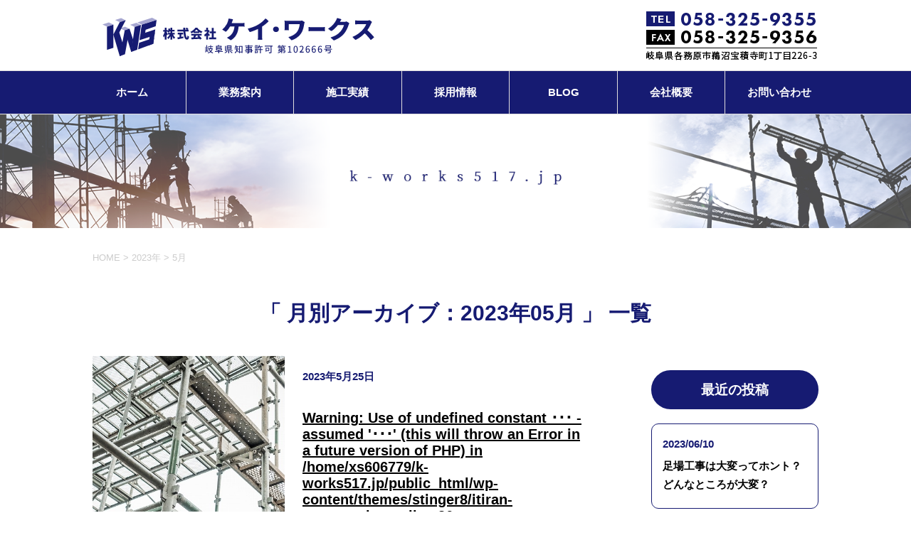

--- FILE ---
content_type: text/html; charset=UTF-8
request_url: https://k-works517.jp/archives/date/2023/05
body_size: 12212
content:
<!DOCTYPE html>
<!--[if lt IE 7]>
<html class="ie6" lang="ja"> <![endif]-->
<!--[if IE 7]>
<html class="i7" lang="ja"> <![endif]-->
<!--[if IE 8]>
<html class="ie" lang="ja"> <![endif]-->
<!--[if gt IE 8]><!-->
<html lang="ja">
	<!--<![endif]-->
	<head prefix="og: http://ogp.me/ns# fb: http://ogp.me/ns/fb# article: http://ogp.me/ns/article#">
		<meta charset="UTF-8" >
		<meta name="viewport" content="width=device-width,initial-scale=1.0,user-scalable=no">
		<meta name="format-detection" content="telephone=no" >

					<meta name="robots" content="noindex,follow">
		

		<link rel="icon" href="/wp-content/themes/stinger8/images/favicon.ico">
		<link rel="alternate" type="application/rss+xml" title="岐阜県各務原市や岐阜市などで足場工事なら一流の鳶職人が集う足場屋『ケイ・ワークス』へ RSS Feed" href="https://k-works517.jp/feed" />
		<link rel="pingback" href="https://k-works517.jp/xmlrpc.php" >
		<link rel="stylesheet" as="style" class="async-css" onload="this.rel=&quot;stylesheet&quot;" type="text/css" href="https://k-works517.jp/wp-content/themes/stinger8/css/bgcss.php" />
		<link rel="stylesheet" as="style" class="async-css" onload="this.rel=&quot;stylesheet&quot;" type="text/css" href="https://k-works517.jp/wp-content/themes/stinger8/css/maincolor.php" />
		<link rel="stylesheet" as="style" class="async-css" onload="this.rel=&quot;stylesheet&quot;" type="text/css" href="https://k-works517.jp/wp-content/themes/stinger8/css/subcolor.php" />
		<link rel="stylesheet" as="style" class="async-css" onload="this.rel=&quot;stylesheet&quot;" type="text/css" href="https://k-works517.jp/wp-content/themes/stinger8/css/buttoncolor.php" />
		<link rel="stylesheet" as="style" class="async-css" onload="this.rel=&quot;stylesheet&quot;" type="text/css" href="https://k-works517.jp/wp-content/themes/stinger8/css/navcolor.php" />
		<link rel="stylesheet" as="style" class="async-css" onload="this.rel=&quot;stylesheet&quot;" type="text/css" href="https://k-works517.jp/wp-content/themes/stinger8/css/accordionmenucolor.php" />
		<link rel="stylesheet" as="style" class="async-css" onload="this.rel=&quot;stylesheet&quot;" type="text/css" href="https://k-works517.jp/wp-content/themes/stinger8/css/changecol.php" />
		<link rel="stylesheet" as="style" class="async-css" onload="this.rel=&quot;stylesheet&quot;" type="text/css" href="https://k-works517.jp/wp-content/themes/stinger8/css/logoiconlayout.php" />
		<link rel="stylesheet" as="style" class="async-css" onload="this.rel=&quot;stylesheet&quot;" type="text/css" href="https://k-works517.jp/wp-content/themes/stinger8/css/mainlayerimgheight.php" />
		<link rel="stylesheet" as="style" class="async-css" onload="this.rel=&quot;stylesheet&quot;" href="https://k-works517.jp/wp-content/themes/stinger8/css/slick.css">
		<link rel="stylesheet" as="style" class="async-css" onload="this.rel=&quot;stylesheet&quot;" href="https://k-works517.jp/wp-content/themes/stinger8/css/slick-theme.css">
		<link href="https://k-works517.jp/wp-content/themes/stinger8/css/lightbox.css" type="text/css" rel="stylesheet" as="style" class="async-css" onload="this.rel=&quot;stylesheet&quot;" media="all" />
		<!--[if lt IE 9]>
		<script src="http://css3-mediaqueries-js.googlecode.com/svn/trunk/css3-mediaqueries.js"></script>
		<script src="https://k-works517.jp/wp-content/themes/stinger8/js/html5shiv.js"></script>
		<![endif]-->
		
<script async type='text/javascript' src='//ajaxzip3.github.io/ajaxzip3.js'></script>
		<title>2023年5月 &#8211; 岐阜県各務原市や岐阜市などで足場工事なら一流の鳶職人が集う足場屋『ケイ・ワークス』へ</title>
<meta name='robots' content='max-image-preview:large' />
<link rel='dns-prefetch' href='//ajax.googleapis.com' />
<script type="text/javascript">
/* <![CDATA[ */
window._wpemojiSettings = {"baseUrl":"https:\/\/s.w.org\/images\/core\/emoji\/15.0.3\/72x72\/","ext":".png","svgUrl":"https:\/\/s.w.org\/images\/core\/emoji\/15.0.3\/svg\/","svgExt":".svg","source":{"concatemoji":"https:\/\/k-works517.jp\/wp-includes\/js\/wp-emoji-release.min.js?ver=6.6.4"}};
/*! This file is auto-generated */
!function(i,n){var o,s,e;function c(e){try{var t={supportTests:e,timestamp:(new Date).valueOf()};sessionStorage.setItem(o,JSON.stringify(t))}catch(e){}}function p(e,t,n){e.clearRect(0,0,e.canvas.width,e.canvas.height),e.fillText(t,0,0);var t=new Uint32Array(e.getImageData(0,0,e.canvas.width,e.canvas.height).data),r=(e.clearRect(0,0,e.canvas.width,e.canvas.height),e.fillText(n,0,0),new Uint32Array(e.getImageData(0,0,e.canvas.width,e.canvas.height).data));return t.every(function(e,t){return e===r[t]})}function u(e,t,n){switch(t){case"flag":return n(e,"\ud83c\udff3\ufe0f\u200d\u26a7\ufe0f","\ud83c\udff3\ufe0f\u200b\u26a7\ufe0f")?!1:!n(e,"\ud83c\uddfa\ud83c\uddf3","\ud83c\uddfa\u200b\ud83c\uddf3")&&!n(e,"\ud83c\udff4\udb40\udc67\udb40\udc62\udb40\udc65\udb40\udc6e\udb40\udc67\udb40\udc7f","\ud83c\udff4\u200b\udb40\udc67\u200b\udb40\udc62\u200b\udb40\udc65\u200b\udb40\udc6e\u200b\udb40\udc67\u200b\udb40\udc7f");case"emoji":return!n(e,"\ud83d\udc26\u200d\u2b1b","\ud83d\udc26\u200b\u2b1b")}return!1}function f(e,t,n){var r="undefined"!=typeof WorkerGlobalScope&&self instanceof WorkerGlobalScope?new OffscreenCanvas(300,150):i.createElement("canvas"),a=r.getContext("2d",{willReadFrequently:!0}),o=(a.textBaseline="top",a.font="600 32px Arial",{});return e.forEach(function(e){o[e]=t(a,e,n)}),o}function t(e){var t=i.createElement("script");t.src=e,t.defer=!0,i.head.appendChild(t)}"undefined"!=typeof Promise&&(o="wpEmojiSettingsSupports",s=["flag","emoji"],n.supports={everything:!0,everythingExceptFlag:!0},e=new Promise(function(e){i.addEventListener("DOMContentLoaded",e,{once:!0})}),new Promise(function(t){var n=function(){try{var e=JSON.parse(sessionStorage.getItem(o));if("object"==typeof e&&"number"==typeof e.timestamp&&(new Date).valueOf()<e.timestamp+604800&&"object"==typeof e.supportTests)return e.supportTests}catch(e){}return null}();if(!n){if("undefined"!=typeof Worker&&"undefined"!=typeof OffscreenCanvas&&"undefined"!=typeof URL&&URL.createObjectURL&&"undefined"!=typeof Blob)try{var e="postMessage("+f.toString()+"("+[JSON.stringify(s),u.toString(),p.toString()].join(",")+"));",r=new Blob([e],{type:"text/javascript"}),a=new Worker(URL.createObjectURL(r),{name:"wpTestEmojiSupports"});return void(a.onmessage=function(e){c(n=e.data),a.terminate(),t(n)})}catch(e){}c(n=f(s,u,p))}t(n)}).then(function(e){for(var t in e)n.supports[t]=e[t],n.supports.everything=n.supports.everything&&n.supports[t],"flag"!==t&&(n.supports.everythingExceptFlag=n.supports.everythingExceptFlag&&n.supports[t]);n.supports.everythingExceptFlag=n.supports.everythingExceptFlag&&!n.supports.flag,n.DOMReady=!1,n.readyCallback=function(){n.DOMReady=!0}}).then(function(){return e}).then(function(){var e;n.supports.everything||(n.readyCallback(),(e=n.source||{}).concatemoji?t(e.concatemoji):e.wpemoji&&e.twemoji&&(t(e.twemoji),t(e.wpemoji)))}))}((window,document),window._wpemojiSettings);
/* ]]> */
</script>
<style id='wp-emoji-styles-inline-css' type='text/css'>

	img.wp-smiley, img.emoji {
		display: inline !important;
		border: none !important;
		box-shadow: none !important;
		height: 1em !important;
		width: 1em !important;
		margin: 0 0.07em !important;
		vertical-align: -0.1em !important;
		background: none !important;
		padding: 0 !important;
	}
</style>
<link rel='stylesheet' id='wp-block-library-css' href='https://k-works517.jp/wp-includes/css/dist/block-library/style.min.css?ver=6.6.4' type='text/css' media='all' />
<style id='classic-theme-styles-inline-css' type='text/css'>
/*! This file is auto-generated */
.wp-block-button__link{color:#fff;background-color:#32373c;border-radius:9999px;box-shadow:none;text-decoration:none;padding:calc(.667em + 2px) calc(1.333em + 2px);font-size:1.125em}.wp-block-file__button{background:#32373c;color:#fff;text-decoration:none}
</style>
<style id='global-styles-inline-css' type='text/css'>
:root{--wp--preset--aspect-ratio--square: 1;--wp--preset--aspect-ratio--4-3: 4/3;--wp--preset--aspect-ratio--3-4: 3/4;--wp--preset--aspect-ratio--3-2: 3/2;--wp--preset--aspect-ratio--2-3: 2/3;--wp--preset--aspect-ratio--16-9: 16/9;--wp--preset--aspect-ratio--9-16: 9/16;--wp--preset--color--black: #000000;--wp--preset--color--cyan-bluish-gray: #abb8c3;--wp--preset--color--white: #ffffff;--wp--preset--color--pale-pink: #f78da7;--wp--preset--color--vivid-red: #cf2e2e;--wp--preset--color--luminous-vivid-orange: #ff6900;--wp--preset--color--luminous-vivid-amber: #fcb900;--wp--preset--color--light-green-cyan: #7bdcb5;--wp--preset--color--vivid-green-cyan: #00d084;--wp--preset--color--pale-cyan-blue: #8ed1fc;--wp--preset--color--vivid-cyan-blue: #0693e3;--wp--preset--color--vivid-purple: #9b51e0;--wp--preset--gradient--vivid-cyan-blue-to-vivid-purple: linear-gradient(135deg,rgba(6,147,227,1) 0%,rgb(155,81,224) 100%);--wp--preset--gradient--light-green-cyan-to-vivid-green-cyan: linear-gradient(135deg,rgb(122,220,180) 0%,rgb(0,208,130) 100%);--wp--preset--gradient--luminous-vivid-amber-to-luminous-vivid-orange: linear-gradient(135deg,rgba(252,185,0,1) 0%,rgba(255,105,0,1) 100%);--wp--preset--gradient--luminous-vivid-orange-to-vivid-red: linear-gradient(135deg,rgba(255,105,0,1) 0%,rgb(207,46,46) 100%);--wp--preset--gradient--very-light-gray-to-cyan-bluish-gray: linear-gradient(135deg,rgb(238,238,238) 0%,rgb(169,184,195) 100%);--wp--preset--gradient--cool-to-warm-spectrum: linear-gradient(135deg,rgb(74,234,220) 0%,rgb(151,120,209) 20%,rgb(207,42,186) 40%,rgb(238,44,130) 60%,rgb(251,105,98) 80%,rgb(254,248,76) 100%);--wp--preset--gradient--blush-light-purple: linear-gradient(135deg,rgb(255,206,236) 0%,rgb(152,150,240) 100%);--wp--preset--gradient--blush-bordeaux: linear-gradient(135deg,rgb(254,205,165) 0%,rgb(254,45,45) 50%,rgb(107,0,62) 100%);--wp--preset--gradient--luminous-dusk: linear-gradient(135deg,rgb(255,203,112) 0%,rgb(199,81,192) 50%,rgb(65,88,208) 100%);--wp--preset--gradient--pale-ocean: linear-gradient(135deg,rgb(255,245,203) 0%,rgb(182,227,212) 50%,rgb(51,167,181) 100%);--wp--preset--gradient--electric-grass: linear-gradient(135deg,rgb(202,248,128) 0%,rgb(113,206,126) 100%);--wp--preset--gradient--midnight: linear-gradient(135deg,rgb(2,3,129) 0%,rgb(40,116,252) 100%);--wp--preset--font-size--small: 13px;--wp--preset--font-size--medium: 20px;--wp--preset--font-size--large: 36px;--wp--preset--font-size--x-large: 42px;--wp--preset--spacing--20: 0.44rem;--wp--preset--spacing--30: 0.67rem;--wp--preset--spacing--40: 1rem;--wp--preset--spacing--50: 1.5rem;--wp--preset--spacing--60: 2.25rem;--wp--preset--spacing--70: 3.38rem;--wp--preset--spacing--80: 5.06rem;--wp--preset--shadow--natural: 6px 6px 9px rgba(0, 0, 0, 0.2);--wp--preset--shadow--deep: 12px 12px 50px rgba(0, 0, 0, 0.4);--wp--preset--shadow--sharp: 6px 6px 0px rgba(0, 0, 0, 0.2);--wp--preset--shadow--outlined: 6px 6px 0px -3px rgba(255, 255, 255, 1), 6px 6px rgba(0, 0, 0, 1);--wp--preset--shadow--crisp: 6px 6px 0px rgba(0, 0, 0, 1);}:where(.is-layout-flex){gap: 0.5em;}:where(.is-layout-grid){gap: 0.5em;}body .is-layout-flex{display: flex;}.is-layout-flex{flex-wrap: wrap;align-items: center;}.is-layout-flex > :is(*, div){margin: 0;}body .is-layout-grid{display: grid;}.is-layout-grid > :is(*, div){margin: 0;}:where(.wp-block-columns.is-layout-flex){gap: 2em;}:where(.wp-block-columns.is-layout-grid){gap: 2em;}:where(.wp-block-post-template.is-layout-flex){gap: 1.25em;}:where(.wp-block-post-template.is-layout-grid){gap: 1.25em;}.has-black-color{color: var(--wp--preset--color--black) !important;}.has-cyan-bluish-gray-color{color: var(--wp--preset--color--cyan-bluish-gray) !important;}.has-white-color{color: var(--wp--preset--color--white) !important;}.has-pale-pink-color{color: var(--wp--preset--color--pale-pink) !important;}.has-vivid-red-color{color: var(--wp--preset--color--vivid-red) !important;}.has-luminous-vivid-orange-color{color: var(--wp--preset--color--luminous-vivid-orange) !important;}.has-luminous-vivid-amber-color{color: var(--wp--preset--color--luminous-vivid-amber) !important;}.has-light-green-cyan-color{color: var(--wp--preset--color--light-green-cyan) !important;}.has-vivid-green-cyan-color{color: var(--wp--preset--color--vivid-green-cyan) !important;}.has-pale-cyan-blue-color{color: var(--wp--preset--color--pale-cyan-blue) !important;}.has-vivid-cyan-blue-color{color: var(--wp--preset--color--vivid-cyan-blue) !important;}.has-vivid-purple-color{color: var(--wp--preset--color--vivid-purple) !important;}.has-black-background-color{background-color: var(--wp--preset--color--black) !important;}.has-cyan-bluish-gray-background-color{background-color: var(--wp--preset--color--cyan-bluish-gray) !important;}.has-white-background-color{background-color: var(--wp--preset--color--white) !important;}.has-pale-pink-background-color{background-color: var(--wp--preset--color--pale-pink) !important;}.has-vivid-red-background-color{background-color: var(--wp--preset--color--vivid-red) !important;}.has-luminous-vivid-orange-background-color{background-color: var(--wp--preset--color--luminous-vivid-orange) !important;}.has-luminous-vivid-amber-background-color{background-color: var(--wp--preset--color--luminous-vivid-amber) !important;}.has-light-green-cyan-background-color{background-color: var(--wp--preset--color--light-green-cyan) !important;}.has-vivid-green-cyan-background-color{background-color: var(--wp--preset--color--vivid-green-cyan) !important;}.has-pale-cyan-blue-background-color{background-color: var(--wp--preset--color--pale-cyan-blue) !important;}.has-vivid-cyan-blue-background-color{background-color: var(--wp--preset--color--vivid-cyan-blue) !important;}.has-vivid-purple-background-color{background-color: var(--wp--preset--color--vivid-purple) !important;}.has-black-border-color{border-color: var(--wp--preset--color--black) !important;}.has-cyan-bluish-gray-border-color{border-color: var(--wp--preset--color--cyan-bluish-gray) !important;}.has-white-border-color{border-color: var(--wp--preset--color--white) !important;}.has-pale-pink-border-color{border-color: var(--wp--preset--color--pale-pink) !important;}.has-vivid-red-border-color{border-color: var(--wp--preset--color--vivid-red) !important;}.has-luminous-vivid-orange-border-color{border-color: var(--wp--preset--color--luminous-vivid-orange) !important;}.has-luminous-vivid-amber-border-color{border-color: var(--wp--preset--color--luminous-vivid-amber) !important;}.has-light-green-cyan-border-color{border-color: var(--wp--preset--color--light-green-cyan) !important;}.has-vivid-green-cyan-border-color{border-color: var(--wp--preset--color--vivid-green-cyan) !important;}.has-pale-cyan-blue-border-color{border-color: var(--wp--preset--color--pale-cyan-blue) !important;}.has-vivid-cyan-blue-border-color{border-color: var(--wp--preset--color--vivid-cyan-blue) !important;}.has-vivid-purple-border-color{border-color: var(--wp--preset--color--vivid-purple) !important;}.has-vivid-cyan-blue-to-vivid-purple-gradient-background{background: var(--wp--preset--gradient--vivid-cyan-blue-to-vivid-purple) !important;}.has-light-green-cyan-to-vivid-green-cyan-gradient-background{background: var(--wp--preset--gradient--light-green-cyan-to-vivid-green-cyan) !important;}.has-luminous-vivid-amber-to-luminous-vivid-orange-gradient-background{background: var(--wp--preset--gradient--luminous-vivid-amber-to-luminous-vivid-orange) !important;}.has-luminous-vivid-orange-to-vivid-red-gradient-background{background: var(--wp--preset--gradient--luminous-vivid-orange-to-vivid-red) !important;}.has-very-light-gray-to-cyan-bluish-gray-gradient-background{background: var(--wp--preset--gradient--very-light-gray-to-cyan-bluish-gray) !important;}.has-cool-to-warm-spectrum-gradient-background{background: var(--wp--preset--gradient--cool-to-warm-spectrum) !important;}.has-blush-light-purple-gradient-background{background: var(--wp--preset--gradient--blush-light-purple) !important;}.has-blush-bordeaux-gradient-background{background: var(--wp--preset--gradient--blush-bordeaux) !important;}.has-luminous-dusk-gradient-background{background: var(--wp--preset--gradient--luminous-dusk) !important;}.has-pale-ocean-gradient-background{background: var(--wp--preset--gradient--pale-ocean) !important;}.has-electric-grass-gradient-background{background: var(--wp--preset--gradient--electric-grass) !important;}.has-midnight-gradient-background{background: var(--wp--preset--gradient--midnight) !important;}.has-small-font-size{font-size: var(--wp--preset--font-size--small) !important;}.has-medium-font-size{font-size: var(--wp--preset--font-size--medium) !important;}.has-large-font-size{font-size: var(--wp--preset--font-size--large) !important;}.has-x-large-font-size{font-size: var(--wp--preset--font-size--x-large) !important;}
:where(.wp-block-post-template.is-layout-flex){gap: 1.25em;}:where(.wp-block-post-template.is-layout-grid){gap: 1.25em;}
:where(.wp-block-columns.is-layout-flex){gap: 2em;}:where(.wp-block-columns.is-layout-grid){gap: 2em;}
:root :where(.wp-block-pullquote){font-size: 1.5em;line-height: 1.6;}
</style>
<link rel='stylesheet' id='wp-pagenavi-css' href='https://k-works517.jp/wp-content/plugins/wp-pagenavi/pagenavi-css.css?ver=2.70' type='text/css' media='all' />
<link rel='stylesheet' id='normalize-css' href='https://k-works517.jp/wp-content/themes/stinger8/css/normalize.css?ver=1.5.9' type='text/css' media='all' />
<link rel='stylesheet' id='font-awesome-css' href='https://k-works517.jp/wp-content/themes/stinger8/css/fontawesome/css/font-awesome.min.css?ver=4.5.0' type='text/css' media='all' />
<link rel='stylesheet' id='style-css' href='https://k-works517.jp/wp-content/themes/stinger8/style.css?ver=6.6.4' type='text/css' media='all' />
<script type="text/javascript" src="//ajax.googleapis.com/ajax/libs/jquery/1.11.3/jquery.min.js?ver=1.11.3" id="jquery-js"></script>
<link rel="https://api.w.org/" href="https://k-works517.jp/wp-json/" /><link rel="Shortcut Icon" type="image/x-icon" href="/favicon.png" />

<!-- BEGIN: WP Social Bookmarking Light HEAD -->
<style type="text/css">.wp_social_bookmarking_light{
    border: 0 !important;
    padding: 10px 0 20px 0 !important;
    margin: 0 !important;
}
.wp_social_bookmarking_light div{
    float: left !important;
    border: 0 !important;
    padding: 0 !important;
    margin: 0 5px 0px 0 !important;
    min-height: 30px !important;
    line-height: 18px !important;
    text-indent: 0 !important;
}
.wp_social_bookmarking_light img{
    border: 0 !important;
    padding: 0;
    margin: 0;
    vertical-align: top !important;
}
.wp_social_bookmarking_light_clear{
    clear: both !important;
}
#fb-root{
    display: none;
}
.wsbl_twitter{
    width: 100px;
}
.wsbl_facebook_like iframe{
    max-width: none !important;
}
</style>
<!-- END: WP Social Bookmarking Light HEAD -->
<noscript><style id="rocket-lazyload-nojs-css">.rll-youtube-player, [data-lazy-src]{display:none !important;}</style></noscript>
		<!-- Global site tag (gtag.js) - Google Analytics -->
		<script async src="https://www.googletagmanager.com/gtag/js?id=UA-144825507-19"></script>
		<script>
		  window.dataLayer = window.dataLayer || [];
		  function gtag(){dataLayer.push(arguments);}
		  gtag('js', new Date());

		  gtag('config', 'UA-144825507-19');
		</script>

<!-- Google Tag Manager -->
<script>(function(w,d,s,l,i){w[l]=w[l]||[];w[l].push({'gtm.start':
new Date().getTime(),event:'gtm.js'});var f=d.getElementsByTagName(s)[0],
j=d.createElement(s),dl=l!='dataLayer'?'&l='+l:'';j.async=true;j.src=
'https://www.googletagmanager.com/gtm.js?id='+i+dl;f.parentNode.insertBefore(j,f);
})(window,document,'script','dataLayer','GTM-WTDFWKC');</script>
<!-- End Google Tag Manager -->
		<!-- Google tag (gtag.js) -->
<script async src="https://www.googletagmanager.com/gtag/js?id=G-LD0JBGZ8H9"></script>
<script>
  window.dataLayer = window.dataLayer || [];
  function gtag(){dataLayer.push(arguments);}
  gtag('js', new Date());

  gtag('config', 'G-LD0JBGZ8H9');
</script>
	</head>
	<body class="archive date" >
		<!-- Google Tag Manager (noscript) -->
<noscript><iframe src="https://www.googletagmanager.com/ns.html?id=GTM-WTDFWKC"
height="0" width="0" style="display:none;visibility:hidden"></iframe></noscript>
<!-- End Google Tag Manager (noscript) -->
<script>
$(function(){
    $('.menu ul li').hover(function(){
        $("ul:not(:animated)", this).slideDown();
    }, function(){
        $("ul.child",this).slideUp();
    });
});
</script>
<div id="st-ami" class="gothic" >

				<div id="wrapper">
				<div id="wrapper-in">
<script type="text/javascript">
    $(function() {
$('body').addClass('center');
    });
</script>
<script>
$(function($) {
  if ($(window).width() > 960) {
var nav    = $('#st-menubox-custom'),
    offset = nav.offset();

$(window).scroll(function () {
  if($(window).scrollTop() > offset.top) {
    nav.addClass('navfixed');
  } else {
    nav.removeClass('navfixed');
  }
});
}
});
</script>
</div>

	<header id="top-head">
	<div id="headbox-bg">
		<div class="clearfix" id="headbox">
			<nav id="s-navi" class="pcnone">
	<dl class="acordion">
		<dt class="trigger">
			<p><span class="op"><i class="fa fa-bars"></i></span></p>
		</dt>

		<dd class="acordion_tree">
						<div class="menu-mainmenu-container"><ul id="menu-mainmenu" class="menu"><li id="menu-item-645" class="menu-item menu-item-type-custom menu-item-object-custom menu-item-home menu-item-645"><a href="https://k-works517.jp/">ホーム</a></li>
<li id="menu-item-892" class="menu-item menu-item-type-post_type menu-item-object-page menu-item-892"><a href="https://k-works517.jp/work">業務案内</a></li>
<li id="menu-item-891" class="menu-item menu-item-type-post_type menu-item-object-page menu-item-891"><a href="https://k-works517.jp/jisseki">施工実績</a></li>
<li id="menu-item-893" class="menu-item menu-item-type-post_type menu-item-object-page menu-item-has-children menu-item-893"><a href="https://k-works517.jp/recruit">採用情報</a>
<ul class="sub-menu">
	<li id="menu-item-1719" class="menu-item menu-item-type-post_type menu-item-object-page menu-item-1719"><a href="https://k-works517.jp/miryoku">弊社の魅力</a></li>
</ul>
</li>
<li id="menu-item-647" class="menu-item menu-item-type-post_type menu-item-object-page menu-item-647"><a href="https://k-works517.jp/blog">BLOG</a></li>
<li id="menu-item-648" class="menu-item menu-item-type-post_type menu-item-object-page menu-item-648"><a href="https://k-works517.jp/information">会社概要</a></li>
<li id="menu-item-646" class="menu-item menu-item-type-post_type menu-item-object-page menu-item-646"><a href="https://k-works517.jp/contact">お問い合わせ</a></li>
</ul></div>			<div class="clear"></div>
		</dd>
	</dl>
</nav>
			<div id="header-l">
				<!-- 住所 -->
									<!-- /住所 -->
				<!-- ロゴ又はブログ名 -->
				<div class="header-logo">
					<!-- p class="sitename" style="width:100%;text-align: center;" -->
						<a href="https://k-works517.jp/">
				<!-- ホーム画面はh1。それ以外はp -->
																					<img src="data:image/svg+xml,%3Csvg%20xmlns='http://www.w3.org/2000/svg'%20viewBox='0%200%200%200'%3E%3C/svg%3E" alt="岐阜県岐阜市の足場工事は各務原市の足場屋ケイ・ワークス|鳶職人求人募集" data-lazy-src="/wp-content/uploads/logo-1.png" /><noscript><img src="/wp-content/uploads/logo-1.png" alt="岐阜県岐阜市の足場工事は各務原市の足場屋ケイ・ワークス|鳶職人求人募集" /></noscript>
																		</a>
					<!-- /p -->
				<!-- ロゴ又はブログ名ここまで -->
				<!-- キャプション -->
									<!-- p class="descr">
						岐阜県岐阜市の足場工事は各務原市の足場屋ケイ・ワークス|鳶職人求人募集					</p -->
								</div><!-- /#header-logo -->

			</div><!-- /#header-l -->
<div id="accordionmenubox">
	<img src="data:image/svg+xml,%3Csvg%20xmlns='http://www.w3.org/2000/svg'%20viewBox='0%200%20247%2078'%3E%3C/svg%3E" alt="" width="247" height="78" class="aligncenter size-full wp-image-960" data-lazy-src="/wp-content/uploads/tel-1.png" /><noscript><img src="/wp-content/uploads/tel-1.png" alt="" width="247" height="78" class="aligncenter size-full wp-image-960" /></noscript></div>
		</div><!-- /#headbox -->
	</div><!-- /#headboxbg-->
			<div id="st-menubox-custom">
			<div id="st-menuwide-custom">
				<nav class="smanone clearfix"><ul id="menu-mainmenu-1" class="menu"><li class="menu-item menu-item-type-custom menu-item-object-custom menu-item-home menu-item-645"><a href="https://k-works517.jp/">ホーム</a></li>
<li class="menu-item menu-item-type-post_type menu-item-object-page menu-item-892"><a href="https://k-works517.jp/work">業務案内</a></li>
<li class="menu-item menu-item-type-post_type menu-item-object-page menu-item-891"><a href="https://k-works517.jp/jisseki">施工実績</a></li>
<li class="menu-item menu-item-type-post_type menu-item-object-page menu-item-has-children menu-item-893"><a href="https://k-works517.jp/recruit">採用情報</a>
<ul class="sub-menu">
	<li class="menu-item menu-item-type-post_type menu-item-object-page menu-item-1719"><a href="https://k-works517.jp/miryoku">弊社の魅力</a></li>
</ul>
</li>
<li class="menu-item menu-item-type-post_type menu-item-object-page menu-item-647"><a href="https://k-works517.jp/blog">BLOG</a></li>
<li class="menu-item menu-item-type-post_type menu-item-object-page menu-item-648"><a href="https://k-works517.jp/information">会社概要</a></li>
<li class="menu-item menu-item-type-post_type menu-item-object-page menu-item-646"><a href="https://k-works517.jp/contact">お問い合わせ</a></li>
</ul></nav>			</div>
		</div>
	</header>
<p id="scroll"></p>
</header>
					<div id="pcontent">
					<div id="content-w">
<!-- アーカイブ用テンプレート -->
<div class="custom1bg">
<img src="data:image/svg+xml,%3Csvg%20xmlns='http://www.w3.org/2000/svg'%20viewBox='0%200%200%200'%3E%3C/svg%3E" style="width:100%;" data-lazy-src="/wp-content/uploads/head.png"><noscript><img src="/wp-content/uploads/head.png" style="width:100%;"></noscript>
</div>
<div id="content" class="clearfix">
	<div id="contentInner">
		<div class="st-main">

				<!--ぱんくず -->
									<section id="breadcrumb">
					<ol>
						<li><a href="https://k-works517.jp"><span>HOME</span></a> >  </li>

													<li><a href="https://k-works517.jp/archives/date/2023">2023年</a> > </li>
							<li>5月</li>
											</ol>
					</section>
								<!--/ ぱんくず -->

			<article>
				
				<!--ループ開始-->
				<h1 class="entry-title">「
											月別アーカイブ：2023年05月										」 一覧 </h1>

				
			<div id="blogitiran" class="post post-1688 type-post status-publish format-standard hentry category-news">
			<article>
									<div id="bloglistbox">
<div class="itiranlist">
	<div class="post">
		<a class="itiranlink" href="https://k-works517.jp/archives/1688">
													<img src="data:image/svg+xml,%3Csvg%20xmlns='http://www.w3.org/2000/svg'%20viewBox='0%200%200%200'%3E%3C/svg%3E" alt="足場工事は建設業が未経験の方にもおすすめできる仕事といえるワケ" data-lazy-src="http://k-works517.jp/wp-content/uploads/AdobeStock_180885052-1.jpg" /><noscript><img src="http://k-works517.jp/wp-content/uploads/AdobeStock_180885052-1.jpg" alt="足場工事は建設業が未経験の方にもおすすめできる仕事といえるワケ" /></noscript>
											</a>
						<div class="blogbox">
					<p class="kdatep"><span class="kdate">
						<time class="updated" datetime="2023-05-25T10:00:04+0900">2023年5月25日</time>
					</span></p>
<h1 class="itirantitle"><a href="https://k-works517.jp/archives/1688"><br />
<b>Warning</b>:  Use of undefined constant ･･･ - assumed '･･･' (this will throw an Error in a future version of PHP) in <b>/home/xs606779/k-works517.jp/public_html/wp-content/themes/stinger8/itiran-custom.php</b> on line <b>26</b><br />
足場工事は建設業が未経験の方にもおすすめ･･･</a></h1>
<p class="excerptbox">こんにちは！ 株式会社ケイ・ワークスです。 弊社は、岐阜県各務原市を中心に、岐阜市など同市近郊で足場工事を手掛ける足場屋です。 足場工事は、 …</p>
					<span class="avataricon"><img alt='' src="data:image/svg+xml,%3Csvg%20xmlns='http://www.w3.org/2000/svg'%20viewBox='0%200%2045%2045'%3E%3C/svg%3E" data-lazy-srcset='https://secure.gravatar.com/avatar/2155730acb4278d401d2fdd5aea2580c?s=90&#038;d=mm&#038;r=g 2x' class='avatar avatar-45 photo' height='45' width='45' decoding='async' data-lazy-src="https://secure.gravatar.com/avatar/2155730acb4278d401d2fdd5aea2580c?s=45&#038;d=mm&#038;r=g"/><noscript><img alt='' src='https://secure.gravatar.com/avatar/2155730acb4278d401d2fdd5aea2580c?s=45&#038;d=mm&#038;r=g' srcset='https://secure.gravatar.com/avatar/2155730acb4278d401d2fdd5aea2580c?s=90&#038;d=mm&#038;r=g 2x' class='avatar avatar-45 photo' height='45' width='45' decoding='async'/></noscript><a href="https://k-works517.jp/archives/author/kworks-master" title="株式会社ケイ・ワークス の投稿" rel="author">株式会社ケイ・ワークス</a></span>
<ul class="post-categories">
	<li><a href="https://k-works517.jp/archives/category/news" rel="category tag">お知らせ</a></li></ul>				</div>

				
		
	</div>
	


</div><!-- /.itiran -->
<div class="itiranlist">
	<div class="post">
		<a class="itiranlink" href="https://k-works517.jp/archives/1687">
													<img src="data:image/svg+xml,%3Csvg%20xmlns='http://www.w3.org/2000/svg'%20viewBox='0%200%200%200'%3E%3C/svg%3E" alt="足場工事の溢れる魅力を知ろう！" data-lazy-src="http://k-works517.jp/wp-content/uploads/AdobeStock_171567392-2.jpg" /><noscript><img src="http://k-works517.jp/wp-content/uploads/AdobeStock_171567392-2.jpg" alt="足場工事の溢れる魅力を知ろう！" /></noscript>
											</a>
						<div class="blogbox">
					<p class="kdatep"><span class="kdate">
						<time class="updated" datetime="2023-05-10T10:00:03+0900">2023年5月10日</time>
					</span></p>
<h1 class="itirantitle"><a href="https://k-works517.jp/archives/1687">足場工事の溢れる魅力を知ろう！</a></h1>
<p class="excerptbox">こんにちは！ 株式会社ケイ・ワークスです。 弊社は、岐阜県各務原市にて、岐阜市など同市近郊で足場工事を手掛ける足場屋です。 足場工事にはさま …</p>
					<span class="avataricon"><img alt='' src="data:image/svg+xml,%3Csvg%20xmlns='http://www.w3.org/2000/svg'%20viewBox='0%200%2045%2045'%3E%3C/svg%3E" data-lazy-srcset='https://secure.gravatar.com/avatar/2155730acb4278d401d2fdd5aea2580c?s=90&#038;d=mm&#038;r=g 2x' class='avatar avatar-45 photo' height='45' width='45' decoding='async' data-lazy-src="https://secure.gravatar.com/avatar/2155730acb4278d401d2fdd5aea2580c?s=45&#038;d=mm&#038;r=g"/><noscript><img alt='' src='https://secure.gravatar.com/avatar/2155730acb4278d401d2fdd5aea2580c?s=45&#038;d=mm&#038;r=g' srcset='https://secure.gravatar.com/avatar/2155730acb4278d401d2fdd5aea2580c?s=90&#038;d=mm&#038;r=g 2x' class='avatar avatar-45 photo' height='45' width='45' loading='lazy' decoding='async'/></noscript><a href="https://k-works517.jp/archives/author/kworks-master" title="株式会社ケイ・ワークス の投稿" rel="author">株式会社ケイ・ワークス</a></span>
<ul class="post-categories">
	<li><a href="https://k-works517.jp/archives/category/news" rel="category tag">お知らせ</a></li></ul>				</div>

				
		
	</div>
	


</div><!-- /.itiran -->
</div><!-- bloglistbox -->

</article>

				<!-- ?php get_template_part( 'newpost-page' ); //最近のエントリ ? -->

			</div>
			<!--/post-->				<div id="side">
	<div class="st-aside">

		
		<div class="newpost">
<h3 class="sidetitle">最近の投稿</h3>
							<dl class="clearfix">

				<dd>
					<div class="blog_info">
						<p>2023/06/10</p>
					</div>
					<p class="newpost-t"><a href="https://k-works517.jp/archives/1689">足場工事は大変ってホント？どんなところが大変？</a></p>

					<div class="smanone2">
											</div>
				</dd>
			</dl>
					<dl class="clearfix">

				<dd>
					<div class="blog_info">
						<p>2023/05/25</p>
					</div>
					<p class="newpost-t"><a href="https://k-works517.jp/archives/1688">足場工事は建設業が未経験の方にもおすすめできる仕事といえるワケ</a></p>

					<div class="smanone2">
											</div>
				</dd>
			</dl>
					<dl class="clearfix">

				<dd>
					<div class="blog_info">
						<p>2023/05/10</p>
					</div>
					<p class="newpost-t"><a href="https://k-works517.jp/archives/1687">足場工事の溢れる魅力を知ろう！</a></p>

					<div class="smanone2">
											</div>
				</dd>
			</dl>
					<dl class="clearfix">

				<dd>
					<div class="blog_info">
						<p>2023/04/25</p>
					</div>
					<p class="newpost-t"><a href="https://k-works517.jp/archives/1686">足場工事に携わる際必ず取得しなければならない資格を知ろう</a></p>

					<div class="smanone2">
											</div>
				</dd>
			</dl>
					<dl class="clearfix">

				<dd>
					<div class="blog_info">
						<p>2023/04/10</p>
					</div>
					<p class="newpost-t"><a href="https://k-works517.jp/archives/1685">足場工事に活かせる経験はこんな経験</a></p>

					<div class="smanone2">
											</div>
				</dd>
			</dl>
				</div>
					<div id="mybox">
				<div class="ad"><p class="menu_underh2">カテゴリー</p>
			<ul>
					<li class="cat-item cat-item-5"><a href="https://k-works517.jp/archives/category/qa">Q&amp;A</a>
</li>
	<li class="cat-item cat-item-1"><a href="https://k-works517.jp/archives/category/news">お知らせ</a>
</li>
	<li class="cat-item cat-item-3"><a href="https://k-works517.jp/archives/category/jisseki">施工事例</a>
</li>
			</ul>

			</div>				<ul>
					<li class="cat-item cat-item-1"><a href="/blog">ブログ記事一覧</a>
					</li>
				</ul>
			</div>
				<!-- 追尾広告エリア -->
		<div id="scrollad">
					</div>
		<!-- 追尾広告エリアここまで -->
	</div>
</div>
<!-- /#side -->
					<div class="st-pagelink">
		</div>

			</article>
			
		</div>
	</div>
	<!-- /#contentInner -->
	<!-- ?php get_sidebar(); ? -->
</div>
<!--/#content -->
<div class="addcont02bg">
<div class="addcont02">
		<a href="/contact" class="baseanime hoveranime">
			<img src="data:image/svg+xml,%3Csvg%20xmlns='http://www.w3.org/2000/svg'%20viewBox='0%200%20333%20169'%3E%3C/svg%3E" alt="" width="333" height="169" class="aligncenter size-full wp-image-959" data-lazy-src="/wp-content/uploads/foot_contact.png" /><noscript><img src="/wp-content/uploads/foot_contact.png" alt="" width="333" height="169" class="aligncenter size-full wp-image-959" /></noscript></a></div>
</div>
</div><!-- /contentw -->
<footer>
<div id="footer">
<div id="footer-in">
<div class="information">
<!-- ロゴまたは屋号テキスト -->
<a class="info-logo-a" href="https://k-works517.jp/">
<!-- ロゴが設定されている場合はロゴを表示。それ以外はテキスト -->
<p><img src="data:image/svg+xml,%3Csvg%20xmlns='http://www.w3.org/2000/svg'%20viewBox='0%200%200%200'%3E%3C/svg%3E" alt="岐阜県岐阜市の足場工事は各務原市の足場屋ケイ・ワークス|鳶職人求人募集" data-lazy-src="/wp-content/uploads/logo-1.png"><noscript><img src="/wp-content/uploads/logo-1.png" alt="岐阜県岐阜市の足場工事は各務原市の足場屋ケイ・ワークス|鳶職人求人募集"></noscript></p>
	足場工事なら岐阜県岐阜市や各務原市などで活動する足場屋『ケイ・ワークス』におまかせ｜鳶職人求人募集中</a>
<div class="footermenu">
<div class="menu-mainmenu-container"><ul id="menu-mainmenu-2" class="menu"><li class="menu-item menu-item-type-custom menu-item-object-custom menu-item-home menu-item-645"><a href="https://k-works517.jp/">ホーム</a></li>
<li class="menu-item menu-item-type-post_type menu-item-object-page menu-item-892"><a href="https://k-works517.jp/work">業務案内</a></li>
<li class="menu-item menu-item-type-post_type menu-item-object-page menu-item-891"><a href="https://k-works517.jp/jisseki">施工実績</a></li>
<li class="menu-item menu-item-type-post_type menu-item-object-page menu-item-has-children menu-item-893"><a href="https://k-works517.jp/recruit">採用情報</a>
<ul class="sub-menu">
	<li class="menu-item menu-item-type-post_type menu-item-object-page menu-item-1719"><a href="https://k-works517.jp/miryoku">弊社の魅力</a></li>
</ul>
</li>
<li class="menu-item menu-item-type-post_type menu-item-object-page menu-item-647"><a href="https://k-works517.jp/blog">BLOG</a></li>
<li class="menu-item menu-item-type-post_type menu-item-object-page menu-item-648"><a href="https://k-works517.jp/information">会社概要</a></li>
<li class="menu-item menu-item-type-post_type menu-item-object-page menu-item-646"><a href="https://k-works517.jp/contact">お問い合わせ</a></li>
</ul></div></div>
<div id="stgmap" style="display:none;"><iframe loading="lazy" src="about:blank" width="100%" height="450" frameborder="0" style="border:0" allowfullscreen data-rocket-lazyload="fitvidscompatible" data-lazy-src="https://www.google.com/maps/embed?pb=!1m14!1m8!1m3!1d13008.653930133733!2d136.9585579!3d35.4011981!3m2!1i1024!2i768!4f13.1!3m3!1m2!1s0x0%3A0x71318c0380baa8d2!2z5qCq5byP5Lya56S-44Kx44Kk44O744Ov44O844Kv44K5!5e0!3m2!1sja!2sjp!4v1625709224565!5m2!1sja!2sjp"></iframe><noscript><iframe src="https://www.google.com/maps/embed?pb=!1m14!1m8!1m3!1d13008.653930133733!2d136.9585579!3d35.4011981!3m2!1i1024!2i768!4f13.1!3m3!1m2!1s0x0%3A0x71318c0380baa8d2!2z5qCq5byP5Lya56S-44Kx44Kk44O744Ov44O844Kv44K5!5e0!3m2!1sja!2sjp!4v1625709224565!5m2!1sja!2sjp" width="100%" height="450" frameborder="0" style="border:0" allowfullscreen></iframe></noscript></div>
<div class="stfooterfixmenu">
	<a class="mobile_footer_home" href="/"><img src="data:image/svg+xml,%3Csvg%20xmlns='http://www.w3.org/2000/svg'%20viewBox='0%200%200%200'%3E%3C/svg%3E" data-lazy-src="/wp-content/themes/stinger8/images/s-home_button.png"><noscript><img src="/wp-content/themes/stinger8/images/s-home_button.png"></noscript></a>
		<a class="mobile_footer_phone" href="tel:058-325-9355" onclick="gtag('event', 'tel', {'event_category': 'tel', 'event_label': 'tel', 'value': '0'});"><img src="data:image/svg+xml,%3Csvg%20xmlns='http://www.w3.org/2000/svg'%20viewBox='0%200%200%200'%3E%3C/svg%3E" data-lazy-src="/wp-content/themes/stinger8/images/s-phone_button.png"><noscript><img src="/wp-content/themes/stinger8/images/s-phone_button.png"></noscript></a>
			<a class="mobile_footer_map" target="_blank" href="http://maps.google.com/maps?q=%E6%A0%AA%E5%BC%8F%E4%BC%9A%E7%A4%BE%E3%82%B1%E3%82%A4%E3%83%BB%E3%83%AF%E3%83%BC%E3%82%AF%E3%82%B9%E3%80%80%E5%B2%90%E9%98%9C%E7%9C%8C%E5%90%84%E5%8B%99%E5%8E%9F%E5%B8%82%E9%B5%9C%E6%B2%BC%E5%AE%9D%E7%A9%8D%E5%AF%BA%E7%94%BA%EF%BC%91%E4%B8%81%E7%9B%AE%EF%BC%92%EF%BC%92%EF%BC%96%E2%88%92%EF%BC%93"><img src="data:image/svg+xml,%3Csvg%20xmlns='http://www.w3.org/2000/svg'%20viewBox='0%200%200%200'%3E%3C/svg%3E" data-lazy-src="/wp-content/themes/stinger8/images/s-map_button.png"><noscript><img src="/wp-content/themes/stinger8/images/s-map_button.png"></noscript></a>
			<a class="mobile_footer_mail" href="/contact"><img src="data:image/svg+xml,%3Csvg%20xmlns='http://www.w3.org/2000/svg'%20viewBox='0%200%200%200'%3E%3C/svg%3E" data-lazy-src="/wp-content/themes/stinger8/images/s-mail_button.png"><noscript><img src="/wp-content/themes/stinger8/images/s-mail_button.png"></noscript></a>
	</div>

	<p class="copy">Copyright&copy;
		岐阜県各務原市や岐阜市などで足場工事なら一流の鳶職人が集う足場屋『ケイ・ワークス』へ		,
		2026		All Rights Reserved.</p>

</div>
</div>
</footer>
</div>
<!-- /#wrapperin -->
</div>
<!-- /#wrapper -->
</div><!-- /#st-ami -->
<!-- ページトップへ戻る -->
	<div id="page-top"><a href="#wrapper" class="fa fa-angle-up"></a></div>
<!-- ページトップへ戻る　終わり -->

<!-- 右側固定メニュー -->
<script>
$(function(){
  var topBtn = $('#fixed-menu');

  $(window).scroll(function() {
    if ($(this).scrollTop() > 300) {
      topBtn.stop().animate({
        'right': '0px'
      }, 200, 'linear');
    } else {
      topBtn.stop().animate({
        'right': '-200px'
      }, 200, 'linear');
    }
  });
});
</script>
	<div id="fixed-menu" class="fixmenu-hidden">
		<a href="/recruit" class="baseanime hoveranime"><img src="data:image/svg+xml,%3Csvg%20xmlns='http://www.w3.org/2000/svg'%20viewBox='0%200%2068%20234'%3E%3C/svg%3E" alt="" width="68" height="234" class="aligncenter size-full wp-image-914" data-lazy-src="/wp-content/uploads/sbtn_02.png" /><noscript><img src="/wp-content/uploads/sbtn_02.png" alt="" width="68" height="234" class="aligncenter size-full wp-image-914" /></noscript></a>　<a href="/contact" class="baseanime hoveranime"><img src="data:image/svg+xml,%3Csvg%20xmlns='http://www.w3.org/2000/svg'%20viewBox='0%200%2068%20234'%3E%3C/svg%3E" alt="" width="68" height="234" class="aligncenter size-full wp-image-913" data-lazy-src="/wp-content/uploads/sbtn_01.png" /><noscript><img src="/wp-content/uploads/sbtn_01.png" alt="" width="68" height="234" class="aligncenter size-full wp-image-913" /></noscript></a></div>
<!-- 右側固定メニュー　終わり -->



<!-- BEGIN: WP Social Bookmarking Light FOOTER -->    <script>!function(d,s,id){var js,fjs=d.getElementsByTagName(s)[0],p=/^http:/.test(d.location)?'http':'https';if(!d.getElementById(id)){js=d.createElement(s);js.id=id;js.src=p+'://platform.twitter.com/widgets.js';fjs.parentNode.insertBefore(js,fjs);}}(document, 'script', 'twitter-wjs');</script><!-- END: WP Social Bookmarking Light FOOTER -->
<script type="text/javascript" src="https://k-works517.jp/wp-content/themes/stinger8/js/base.js?ver=6.6.4" id="base-js"></script>
<script type="text/javascript" src="https://k-works517.jp/wp-content/themes/stinger8/js/scroll.js?ver=6.6.4" id="scroll-js"></script>
<script>window.lazyLoadOptions = [{
                elements_selector: "img[data-lazy-src],.rocket-lazyload,iframe[data-lazy-src]",
                data_src: "lazy-src",
                data_srcset: "lazy-srcset",
                data_sizes: "lazy-sizes",
                class_loading: "lazyloading",
                class_loaded: "lazyloaded",
                threshold: 300,
                callback_loaded: function(element) {
                    if ( element.tagName === "IFRAME" && element.dataset.rocketLazyload == "fitvidscompatible" ) {
                        if (element.classList.contains("lazyloaded") ) {
                            if (typeof window.jQuery != "undefined") {
                                if (jQuery.fn.fitVids) {
                                    jQuery(element).parent().fitVids();
                                }
                            }
                        }
                    }
                }},{
				elements_selector: ".rocket-lazyload",
				data_src: "lazy-src",
				data_srcset: "lazy-srcset",
				data_sizes: "lazy-sizes",
				class_loading: "lazyloading",
				class_loaded: "lazyloaded",
				threshold: 300,
			}];
        window.addEventListener('LazyLoad::Initialized', function (e) {
            var lazyLoadInstance = e.detail.instance;

            if (window.MutationObserver) {
                var observer = new MutationObserver(function(mutations) {
                    var image_count = 0;
                    var iframe_count = 0;
                    var rocketlazy_count = 0;

                    mutations.forEach(function(mutation) {
                        for (var i = 0; i < mutation.addedNodes.length; i++) {
                            if (typeof mutation.addedNodes[i].getElementsByTagName !== 'function') {
                                continue;
                            }

                            if (typeof mutation.addedNodes[i].getElementsByClassName !== 'function') {
                                continue;
                            }

                            images = mutation.addedNodes[i].getElementsByTagName('img');
                            is_image = mutation.addedNodes[i].tagName == "IMG";
                            iframes = mutation.addedNodes[i].getElementsByTagName('iframe');
                            is_iframe = mutation.addedNodes[i].tagName == "IFRAME";
                            rocket_lazy = mutation.addedNodes[i].getElementsByClassName('rocket-lazyload');

                            image_count += images.length;
			                iframe_count += iframes.length;
			                rocketlazy_count += rocket_lazy.length;

                            if(is_image){
                                image_count += 1;
                            }

                            if(is_iframe){
                                iframe_count += 1;
                            }
                        }
                    } );

                    if(image_count > 0 || iframe_count > 0 || rocketlazy_count > 0){
                        lazyLoadInstance.update();
                    }
                } );

                var b      = document.getElementsByTagName("body")[0];
                var config = { childList: true, subtree: true };

                observer.observe(b, config);
            }
        }, false);</script><script data-no-minify="1" async src="https://k-works517.jp/wp-content/plugins/rocket-lazy-load/assets/js/16.1/lazyload.min.js"></script>
<!--必要なファイルを読み込み-->
<script type="text/javascript">
 if(navigator.userAgent.match(/MSIE 10/i) || navigator.userAgent.match(/Trident\/7\./) || navigator.userAgent.match(/Edge/)) {
 $('body').on("mousewheel", function () {
 event.preventDefault();
 var wd = event.wheelDelta;
 var csp = window.pageYOffset;
 window.scrollTo(0, csp - wd);
 });
 }
</script>
<script type="text/javascript" src="//code.jquery.com/jquery-1.11.0.min.js"></script>
<script type="text/javascript" src="//code.jquery.com/jquery-migrate-1.2.1.min.js"></script>
<script type="text/javascript" src="https://k-works517.jp/wp-content/themes/stinger8/js/slick.min.js"></script>
<script>
$(function(){
$('#slick1, #slick2, #slick3, #slick4, #slick5, #slick6').slick({
autoplay:true,
autoplaySpeed:2000,
dots:true,
pauseOnHover:true
});
});
</script>
<script type="text/javascript">
$(function() {
	$('#mainslick, .spslide').slick({
fade:true,
autoplay:true,
autoplaySpeed:2000,
arrows:false,
dots:false,
pauseOnHover:true,
cssEase:'cubic-bezier(.645, .045, .355, 1)'
	});
});
</script>
<script src="https://k-works517.jp/wp-content/themes/stinger8/js/jquery.fatNav.min.js"></script>
<script>
$(document).ready(function() {
$.fatNav();
});
</script>
<script type="text/javascript">
$(function(){
$('.homeli, .prli, .prli2, .prmenu2, .aboutmenu2, .appealadd2').css('visibility','hidden');
  $(window).scroll(function(){
   var windowHeight = $(window).height(),
       topWindow = $(window).scrollTop();
   $('.homeli, .prli, .prli2, .prmenu2, .aboutmenu2, .appealadd2').each(function(i){
    var objectPosition = $(this).offset().top;
    if(topWindow > objectPosition - windowHeight){
     $(this).addClass("fadeup");
    }
   });
  });
});
</script>
<script src="https://k-works517.jp/wp-content/themes/stinger8/js/lightbox.js" type="text/javascript"></script>
<script>
import { ScalingSquaresSpinner  } from 'epic-spinners'
<scaling-squares-spinner
  :animation-duration="1250"
  :size="65"
  color="#cccccc"
/>
</script>
	<script type="text/javascript">
		//読み込みが完了したら起動
		window.onload = function(){
			$(function(){
				//ローディング中に表示するものをfadeOutさせる
				$("#loadingbk").fadeOut(100);
				//ローディング完了後に表示するものを表示させる
				$("#st-ami")
					.css({display : "block"})
					.animate({opacity : "1"},100);
			});
		}
	</script>
	<script type="text/javascript">
$(function() {
  $("#acMenu dt").on("click", function() {
    $(this).next().slideToggle();
  });
});
</script>




</body></html>


--- FILE ---
content_type: text/css; charset=utf-8
request_url: https://k-works517.jp/wp-content/themes/stinger8/css/bgcss.php
body_size: 235
content:

.topcontentbg{
	background:#ffffff;	background-repeat: repeat;
	/*position:relative;*/
	background-attachment: fixed;
	background-position: center center;
	height:100%;
	padding: 20px;
}


.about2bg{
	background:url(/wp-content/uploads/bg_sec2.png);	background-repeat: no-repeat;
	/*position:relative;*/
	background-attachment: fixed;
	background-position: center center;
	background-size: cover;
	height:100%;
	padding: 20px;
}


.box1bg{
	background:url(/wp-content/uploads/bg_news.png);	background-repeat: no-repeat;
	/*position:relative;*/
	background-attachment: fixed;
	background-position: center center;
	background-size: cover;
	height:100%;
	z-index: 0;
}

.instagrambg{
	background:	background-repeat: repeat;
	/*position:relative;*/
	background-attachment: fixed;
	background-position: center center;
	height:100%;
	padding: 20px;
}


.prpointbg{
	background:url(/wp-content/uploads/bg_sec3.png);	background-repeat: no-repeat;
	/*position:relative;*/
	background-attachment: fixed;
	background-position: center center;
	background-size: cover;
	height:100%;
	padding: 70px 20px 60px 20px;
}


.appealaddbg{
	background:url(/wp-content/uploads/bg_news.png);	background-repeat: repeat;
	/*position:relative;*/
	background-attachment: fixed;
	background-position: center center;
	height:100%;
	padding: 20px;
}


.addcont01bg{
	background:	background-repeat: repeat;
	/*position:relative;*/
	background-attachment: fixed;
	background-position: center center;
	height:100%;
	padding: 20px 0px;
}


.appealadd2bg{
	background:	background-repeat: repeat;
	/*position:relative;*/
	background-attachment: fixed;
	background-position: center center;
	height:100%;
	padding: 20px 0px;
}

.blogbg{
	background:url(/wp-content/uploads/bg_blog.png);	background-repeat: no-repeat;
	/*position:relative;*/
	background-attachment: fixed;
	background-position: center center;
	background-size: cover;
}


--- FILE ---
content_type: text/css; charset=utf-8
request_url: https://k-works517.jp/wp-content/themes/stinger8/css/maincolor.php
body_size: 988
content:
/*COMMON*/
/*SP*/
/*TABLET*/
/*PC*/
@charset "UTF-8";

/*COMMON*/
#s-navi dt.trigger, .bloglabel, #side .st-aside .menu_underh2{
	background-color:#161b72;
}
.fat-nav__wrapper{
	opacity:0.8;
}
#side .st-aside ul li, #acMenu dt, #acMenu dd{
	border:1px solid #161b72;
}
.hamburger__icon, .hamburger__icon:before, .hamburger__icon:after{
	background-color:#161b72!important;
}
.fa-navicon:before, .fa-reorder:before, .fa-bars:before, .page-numbers, .page-numbers a, .telmenu p, .telmenu p a , .timemenu a{
	color:#161b72;
}
.slick-prev:before, .slick-next:before{
	color:#161b72!important;
}
.flowwrap, #flowcont{
	border-bottom:2px dotted #161b72;
}
#topscroll, #topscroll .scrolltext{
	color:#161b72;
}
#topscroll span{
	border-left: 1px solid #161b72;
	border-bottom: 1px solid #161b72;
}

/*SP*/
@media print, screen and (max-width: 640px){
#st-menubox{
	/*background-color:#333;*/
}
#st-menubox-custom, .stfooterfixmenu{
	background-color:#161b72;
}
.newsmore, .addcont02bg, .catname, h3.sidetitle, .post-categories a, #page-top a, .flowno{
	background-color:#161b72;	
}
.toph2, #st-page .entry-title, #blogitiran .entry-title, #privacy h2, .updated, .blog_info p, .post p .point-in, h3 .point-in, #page1customcontent h3, #page4customcontent h3, .infosubtitle p, #infocustomcontent h3, #kobetucontent h3, .menu-list, .acordion_tree div.menu ul li a, .titleh2, .freecont_article h3, .flow h2, #infotabletitle, .acordion_tree ul li a, .p3menu1 h3, .p3menu2 h3, .p3menu3 h3, .p3menu h3, .post_box h3, #allcustomcontent h3, #widecont h2, #widecont h3, .tablesubtitle p, #page2customcontent h3, .bloglabel, #allcontent h2{
	color:#161b72;
}
.itiranlist, .post p.point, h3.point, #page1customcontent h3, #page4customcontent h3, #kobetucontent h3, .menu-list, .titleh2, .freecont_article h3, .flow h2, .p3menu1 h3, .p3menu2 h3, .p3menu3 h3, .p3menu h3, #allcontent h3{
	border-bottom:1px solid #161b72;
}
.newpost dd, .informationtable, #page1h3, .allconttable, .page-template-blog-itiran .itiran, #allcontent h2{
	border:1px solid #161b72;
}
#st-menubox-transparent{
	background-color:transparent;
}
.transparent .transparentbg{
	animation: t-bg-color 1s forwards;
  	-webkit-animation: t-bg-color 1s forwards;
}
@-webkit-keyframes t-bg-color {
	0% { background-color: transparent; }
	100% { background-color:#161b72; }
}
@keyframes t-bg-color {
	0% { background-color: transparent; }
	100% { background-color:#161b72; }
}
}

/*TABLET*/
@media print, screen and (min-width: 641px) and (max-width: 959px){
#st-menubox{
	/*background-color:#333;*/
}
#st-menubox-custom, .stfooterfixmenu{
	background-color:#161b72;
}
.newsmore, .addcont02bg, .catname, h3.sidetitle, .post-categories a, #page-top a, .flowno{
	background-color:#161b72;	
}
.toph2, #st-page .entry-title, #blogitiran .entry-title, #privacy h2, .updated, .blog_info p, .post p .point-in, h3 .point-in, #page1customcontent h3, #page4customcontent h3, .infosubtitle p, #infocustomcontent h3, #kobetucontent h3, .menu-list, .acordion_tree div.menu ul li a, .titleh2, .freecont_article h3, .flow h2, #infotabletitle, .acordion_tree ul li a, .p3menu1 h3, .p3menu2 h3, .p3menu3 h3, .p3menu h3, .post_box h3, #allcustomcontent h3, #widecont h2, #widecont h3, .tablesubtitle p, #page2customcontent h3, .bloglabel, #allcontent h2{
	color:#161b72;
}
.itiranlist, .post p.point, h3.point, #page1customcontent h3, #page4customcontent h3, #kobetucontent h3, .menu-list, .titleh2, .freecont_article h3, .flow h2, .p3menu1 h3, .p3menu2 h3, .p3menu3 h3, .p3menu h3, #allcontent h2, #allcontent h3{
	border-bottom:1px solid #161b72;
}
.newpost dd, .informationtable, #page1h3, .allconttable{
	border:1px solid #161b72;
}
#st-menubox-transparent{
	background-color:transparent;
}
.transparent .transparentbg{
	animation: t-bg-color 1s forwards;
  	-webkit-animation: t-bg-color 1s forwards;
}
@-webkit-keyframes t-bg-color {
	0% { background-color: transparent; }
	100% { background-color:#161b72; }
}
@keyframes t-bg-color {
	0% { background-color: transparent; }
	100% { background-color:#161b72; }
}
}

/*PC*/
@media print, screen and (min-width: 960px){
#st-menubox{
	/*background-color:#333;*/
}
#st-menubox-custom{
	background-color:#161b72;
}
.newsmore, .addcont02bg, .catname, h3.sidetitle, .post-categories a, #page-top a, .flowno{
	background-color:#161b72;	
}
.toph2, #st-page .entry-title, #blogitiran .entry-title, #privacy h2, .updated, .blog_info p, .post p .point-in, h3 .point-in, #page1customcontent h3, #page4customcontent h3, .infosubtitle p, #infocustomcontent h3, #kobetucontent h3, .menu-list, .acordion_tree div.menu ul li a, .titleh2, .freecont_article h3, .flow h2, #infotabletitle, .p3menu1 h3, .p3menu2 h3, .p3menu3 h3, .p3menu h3, .post_box h3, #allcustomcontent h3, #widecont h2, #widecont h3, .tablesubtitle p, #page2customcontent h3, .bloglabel, #allcontent h2{
	color:#161b72;
}
.itiranlist, .post p.point, h3.point, #page1customcontent h3, #page4customcontent h3, #kobetucontent h3, .menu-list, .titleh2, .freecont_article h3, .flow h2, .p3menu1 h3, .p3menu2 h3, .p3menu3 h3, .p3menu h3, #allcontent h2, #allcontent h3{
	border-bottom:1px solid #161b72;
}
.newpost dd, .informationtable, #page1h3, .allconttable{
	border:1px solid #161b72;
}

.transparent .transparentbg{
	animation: t-bg-color 1s forwards;
  	-webkit-animation: t-bg-color 1s forwards;
}
@-webkit-keyframes t-bg-color {
	0% { background-color: transparent; }
	100% { background-color:#161b72; }
}
@keyframes t-bg-color {
	0% { background-color: transparent; }
	100% { background-color:#161b72; }
}
.blog2 .kanren dd, .single .kanren dd{
	background-color:rgba(22,27,114,0.5);
}
}

--- FILE ---
content_type: text/css; charset=utf-8
request_url: https://k-works517.jp/wp-content/themes/stinger8/css/subcolor.php
body_size: 206
content:
/*COMMON*/
/*SP*/
/*TABLET*/
/*PC*/
@charset "UTF-8";

/*COMMON*/
#s-navi dd.acordion_tree, #s-navi dt.trigger .op, .page-template-blog-itiran .post-categories, #fb{
	background-color:#ffffff;	
}

/*SP*/
@media print, screen and (max-width: 640px){
	.bloglabel, .p3menu1, .p3menu2, .p3menu3, .p3menu{
		background-color:#ffffff;	
	}
}

/*TABLET*/
@media print, screen and (min-width: 641px) and (max-width: 959px){
	.bloglabel, .p3menu1, .p3menu2, .p3menu3, .p3menu{
		background-color:#ffffff;	
	}
}

/*PC*/
@media print, screen and (min-width: 960px){
	.bloglabel, .p3menu1, .p3menu2, .p3menu3, .p3menu{
		background-color:#ffffff;	
	}
}

--- FILE ---
content_type: text/css; charset=utf-8
request_url: https://k-works517.jp/wp-content/themes/stinger8/css/buttoncolor.php
body_size: 754
content:
/*トップページのリンク画像にマウスオーバーした時のアニメーション*/
/*基本ベース*/
.baseanime::before,
.baseanime::after {
  position: absolute;
  z-index: -1;
  display: block;
  content: '';
}
.baseanime{
	display:inline-block;
	vertical-align:bottom;
}
.baseanime,
.baseanime::before,
.baseanime::after {
  -webkit-box-sizing: border-box;
  -moz-box-sizing: border-box;
  box-sizing: border-box;
  -webkit-transition: all .3s;
  transition: all .3s;
}
.baseanime img{
	width:100%;
}
/*左右に広がる*/
.hoveranime1 {
  position: relative;
  z-index: 2;
  color: #fff;
  line-height: 50px;
}
.hoveranime1:hover {
  background: #d3ecff;
  background: -moz-linear-gradient(top, #d3ecff 0%, #efeaff 100%);
  background: -webkit-linear-gradient(top, #d3ecff 0%, #efeaff 100%);
  background: linear-gradient(to bottom, #d3ecff 0%,#efeaff 100%);
  background: linear-gradient(90deg, rgba(211,236,255,.9), rgba(239,234,255,.9));
  border-color: #efeaff;
  color: #efeaff;
}
.hoveranime1::before,
.hoveranime1::after {
  top: 0;
  width: 50%;
  height: 100%;
}
.hoveranime1::before {
  right: 0;
}
.hoveranime1::after {
  left: 0;
}
.hoveranime1:hover::before,
.hoveranime1:hover::after {
  width: 0;
  background-color: #efeaff;
}

/*うっすら*/
.hoveranime2 {
  background-color: transparent;
  /*border: 2px solid #fff;*/
  color: #fff;
  line-height: 50px;
}
.hoveranime2:hover {
  background: linear-gradient(90deg, rgba(211,236,255,.5), rgba(239,234,255,.5));
}

/*右上から*/
.hoveranime3 {
  position: relative;
  z-index: 2;
  overflow: hidden;
}
.hoveranime3:hover {
  color: #fff;
}
.hoveranime3::after {
  top: -100%;
  left: 100%;
  width: 100%;
  height: 100%;
}
.hoveranime3:hover::after {
  top: 0;
  left: 0;
  background: #d3ecff;
  background: -moz-linear-gradient(top, #d3ecff 0%, #efeaff 100%);
  background: -webkit-linear-gradient(top, #d3ecff 0%, #efeaff 100%);
  background: linear-gradient(to bottom, #d3ecff 0%,#efeaff 100%);
  background: linear-gradient(90deg, rgba(211,236,255,.9), rgba(239,234,255,.9));
}

/*奥から*/
.hoveranime4 {
  position: relative;
  z-index: 2;
  color: #333;
  line-height: 50px;
  overflow: hidden;
}
.hoveranime4:hover {
  color: #fff;
}
.hoveranime4::after {
  top: 0;
  left: 0;
  width: 100%;
  height: 100%;
  -webkit-transform: scale(.5);
  transform: scale(.5);
}
.hoveranime4:hover::after {
  background: linear-gradient(90deg, rgba(211,236,255,.9), rgba(239,234,255,.9));
  -webkit-transform: scale(1);
  transform: scale(1);
}

/*回転*/
.hoveranime5 {
  position: relative;
  z-index: 2;
  color: #333;
  line-height: 50px;
  overflow: hidden;
}
.hoveranime5:hover {
  color: #fff;
}
.hoveranime5::after {
  top: 0;
  left: 0;
  width: 100%;
  height: 100%;
}
.hoveranime5:hover::after {
  -webkit-transform: scale(2) rotate(180deg);
  transform: scale(2) rotate(180deg);
  background: linear-gradient(90deg, rgba(211,236,255,.9), rgba(239,234,255,.9));
}


--- FILE ---
content_type: text/css; charset=utf-8
request_url: https://k-works517.jp/wp-content/themes/stinger8/css/navcolor.php
body_size: 170
content:
/*COMMON*/
/*min-width:960px*/

/*COMMON*/
@charset "UTF-8";
.newsmore{
	color:#fff;
}
.newsmore:hover{
	color:#faff9b!important;
}
#page-top a{
	color:#fff;
}
#page-top a:hover{
	color:#faff9b!important;
}
#top-head a, #st-menuwide-accordion .menu li a{color:#ffffff!important;}
#top-head a:hover, #st-menuwide-accordion .menu li a:hover{color:#faff9b!important;}

/*min-width:960px*/
@media screen and (min-width:960px){
.home #top-head a{
	color:;
}
.home #top-head a:hover{
	color:;
}
.home #top-head .transparentbg a{color:#ffffff!important;}
.home #top-head .transparentbg a:hover{color:#faff9b!important;}
}


--- FILE ---
content_type: text/css; charset=utf-8
request_url: https://k-works517.jp/wp-content/themes/stinger8/css/changecol.php
body_size: 195
content:
/*COMMON*/
@charset "UTF-8";

/*COMMON*/
.kanren .clearfix dd .kanren-t:hover{
	color:#faff9b!important;
}
.columnmore:hover{
	color:#161b72!important;
	border:1px solid #161b72!important;
	background:#fff!important;
	margin-bottom: 18px;
}
.archive .entry-title{
	color:#161b72!important;
}
footer a:hover{
	color:#161b72!important;
}
/*max-width:959px*/
@media screen and (max-width:959px){
	#header-l{
		background:#ffffff!important;
	}
}

/*min-width:960px*/
@media screen and (min-width:960px){
	#headbox-bg{
		background:#ffffff!important;
	}
}


--- FILE ---
content_type: text/css; charset=utf-8
request_url: https://k-works517.jp/wp-content/themes/stinger8/css/logoiconlayout.php
body_size: 164
content:
/*COMMON*/
@charset "UTF-8";

/*PC*/
@media screen and (min-width:960px){
.center .header-logo, .transparent .header-logo {
    float: none;
    margin: 0 auto;
    text-align: left;
}
.center header h1, .transparent header h1 {
    margin: 0;
    text-align: left;
}
#accordionmenubox {
    text-align: right;
    position: absolute;
    right: 0px!important;
    top: 20px;
}
}


--- FILE ---
content_type: text/css; charset=utf-8
request_url: https://k-works517.jp/wp-content/themes/stinger8/css/mainlayerimgheight.php
body_size: 96
content:

/*min-width:960px*/
/*max-width:959px*/

@charset "UTF-8";

/*min-width:960px*/
@media screen and (min-width:960px){
#mainimgbg .maintext img {
	display: block;
    margin: 0 auto;
    margin-top: -250px;
}
}
/*max-width:959px*/
@media screen and (max-width:959px){
#mainimgbg .maintext img {
	display: block;
    margin: 0 auto;
    margin-top: -200px;
}
}

--- FILE ---
content_type: text/css
request_url: https://k-works517.jp/wp-content/themes/stinger8/style.css?ver=6.6.4
body_size: 28394
content:
@charset "UTF-8";
/*---------------------------------------------------------
Theme Name: STINGER8-custom
Theme URI: enjoyworks.co.jp
Description:
Author: ENJOYWORKS
Author URI: enjoyworks.co.jp
Tags: custom-header, custom-menu
Text Domain: stinger8
Version: 20180918
---------------------------------------------------------*/
_::-webkit-full-page-media, _:future, :root #bgimage{
	background-attachment: scroll!important;
}
* {
	margin: 0px;
	padding: 0px;
	padding: constant(safe-area-inset-top) constant(safe-area-inset-right) constant(safe-area-inset-bottom) constant(safe-area-inset-left);
}
@font-face {
  font-family: "Yu Gothic";
  src: local("Yu Gothic Medium");
  font-weight: 100;
}
@font-face {
  font-family: "Yu Gothic";
  src: local("Yu Gothic Medium");
  font-weight: 200;
}
@font-face {
  font-family: "Yu Gothic";
  src: local("Yu Gothic Medium");
  font-weight: 300;
}
@font-face {
  font-family: "Yu Gothic";
  src: local("Yu Gothic Medium");
  font-weight: 400;
}
@font-face {
  font-family: "Yu Gothic";
  src: local("Yu Gothic Bold");
  font-weight: bold;
}
.gothic{
	font-family: "游ゴシック", YuGothic, "游ゴシック体", "Yu Gothic", "ヒラギノ角ゴ Pro W3", "メイリオ", sans-serif, "ＭＳ Ｐゴシック", "MS PGothic", "Osaka－等幅", Osaka-mono, monospace;
}
.mincho{
	font-family: "游明朝", YuMincho, "ヒラギノ明朝 ProN W3", "Hiragino Mincho ProN", "Sawarabi Mincho", "HG明朝E", "ＭＳ Ｐ明朝", "ＭＳ 明朝", serif;
}
.st-main, 
article, 
.st-.st-aside, 
header, 
canvas, 
details, 
figcaption, 
figure, footer, 
nav, 
section, 
summary {
	display: block;
}
html,
body {
	height: 100%;
	-webkit-overflow-scrolling: touch;
}

body {
	min-width: 320px;
	word-wrap: break-word;
	overflow-x:hidden;
}
/* Edge,IE11,IE10ハック */
@media all and (-ms-high-contrast:none) {
    /*IE11用*/
    *::-ms-backdrop,html{
        height: 100% !important;
        overflow: visible!important;
    }
    *::-ms-backdrop,body{
        height: 100% !important;
        overflow: auto !important;
    }

    /*IE10用*/
    html{
        height: 100% !important;
        overflow: visible!important;
    }
    body{
        height: 100% !important;
        overflow: auto !important;
    }
}　

body.mceContentBody {
	background-color: #fff;
}
#st-ami{
	/*overflow:hidden;*/
}
.st-hide {
	display:none;
}

hr.hrcss {
	border: 0;
	height: 0;
	border-top: 1px solid rgba(0, 0, 0, 0.1);
	border-bottom: 1px solid rgba(255, 255, 255, 0.3);
}

.fa-question-circle, 
.fa-check-circle, 
.fa-exclamation-triangle, 
.fa-pencil-square-o,
.fa-user {
	margin-right:5px;
}

.mainbox{
	margin-bottom:20px;
}
.page-template-page-custom-1 .mainbox, .page-template-page-custom-1 .mainbox p{
	margin-bottom:0;
}

/* リンクの色 */
a {
	color: #000;
}

/* リンクにマウスオーバーした時の色 */
a:hover {
	color: #4682b4!important;
}

img, 
object {
	max-width: 100%;
	height: auto;
	border: none;
	vertical-align: bottom;
}

.inline-img img {
	display: inline;
}

/* 画像リンクのマウスオーバーに透かし */
a:hover img {
	-moz-opacity: 0.5;
	opacity: 0.5;
}

.homeli a:hover img{
	-moz-opacity: 0.2;
	opacity: 0.2;
}

.blog2content a:hover img {
	-moz-opacity: 1;
	opacity: 1;
}

/*画像にボーダー*/
.photoline img {
	border: solid 1px #ccc;
}

img.size-full, 
img.size-large {
	margin-bottom: 0;
	height: auto;
	max-width: 100%;
}

iframe {
	max-width: 100%;
}

.resetwidth img, 
.resetwidth video, 
.resetwidth object,
.resetwidth iframe{
	width: initial; /* 初期状態にリセット */
	max-width: initial; /* 初期状態にリセット */
	display: inline;
}

.wp-caption {
	height: auto;
	max-width: 100%;
}

/*続きを読む*/
.tuzukicenter {
	text-align:center;
	padding:20px;
}
.tuzuki {
	padding:10px 20px;
	background:#f3f3f3;
	margin:10px auto;
}

/* スマートフォンは表示しない */
.smanone {
	display: none;
}

/* clearfix */
.clearfix {
	zoom: 1;
}

.clearfix:after {
	content: "";
	display: block;
	clear: both;
}

code {
	padding:2px;
	background:#f3f3f3;
	margin:2px;
	border-radius:2px;
	-webkit-border-radius: 2px;
	-moz-border-radius: 2px;
}

.clear {
	clear: both;
}

.center {
	/*text-align: center;*/
	padding-bottom: 20px;
}

.sticky {
}

.bypostauthor {
}

.gallery-caption {
}

.screen-reader-text {
}

/* iframeのレスポンシブ */
.youtube-container {
	position: relative;
	padding-bottom: 56.25%;
	padding-top: 30px;
	height: 0;
	overflow: hidden;
}

.youtube-container iframe {
	position: absolute;
	top: 0;
	left: 0;
	width: 100%;
	height: 100%;
}

/*--------------------------------
各フォント設定
---------------------------------*/

/*基本のフォントサイズ*/
p, /* テキスト */
.yellowbox, /* 黄色ボックス */
.graybox, /* グレーボックス */
.redbox, /* 薄赤ボックス */
#topnews .clearfix dd p, /* 一覧文字 */
.post ul li, /* ulリスト */
.post ol li, /* olリスト */
#comments #respond, /* コメント */
#comments h4 /* コメントタイトル */
 {
	font-size: 16px;
	line-height: 27px;
}

/*游ゴシック*/
.post h2,
.post h2 span,
.post h3,
.post h3 span,
.entry-title,
.post .entry-title {
	font-family: "游ゴシック", YuGothic, "游ゴシック体", "Yu Gothic", "ヒラギノ角ゴ Pro W3", "メイリオ", sans-serif, "ＭＳ Ｐゴシック", "MS PGothic", "Osaka－等幅", Osaka-mono, monospace;
}

/*游明朝*/
.mincho .post h2,
.mincho .post h2 span,
.mincho .post h3,
.mincho .post h3 span,
.mincho .entry-title,
.mincho .post .entry-title {
	font-family: "游明朝", YuMincho, "ヒラギノ明朝 ProN W3", "Hiragino Mincho ProN", "Sawarabi Mincho", "HG明朝E", "ＭＳ Ｐ明朝", "ＭＳ 明朝", serif;
}

/* 基本の文字 */
#accordion p{
	margin-bottom:0;
}
p {
	margin-bottom: 20px;
}
#scroll{
	margin-bottom: 0px;
}

/*ブログタイトル*/
header{
}

header .sitename {
	font-size: 22px;
	color: #fff;
	line-height: 30px;
	font-family: 'Oswald', sans-serif;
	padding: 0;
	margin-bottom:0;
}

header .sitename a {
	color: #333;
	text-decoration: none;
	font-weight: bold;
}

header .sitename a:hover {
	-moz-opacity: 0.8;
	opacity: 0.8;
}

/*ブログ名の下のキャプション */
header h1 {
	font-size: 12px;
	font-weight: normal;
}

header .descr {
	clear:both;
	font-size: 13px;
	font-weight: normal;
	margin-bottom: 0px;
	line-height: 24px;
	padding-bottom: 0;
}

@media screen and (min-width:960px){
.fixed .descr{
	margin-right:-100%;
}
}

/*コンテンツの背景*/
#content-w{}

/*投稿のカテゴリ*/
.post .st-catgroup {
	font-size:12px;
	line-height:18px;
	margin-top:20px;
	margin-bottom:20px;
}

.catname {
	font-size:15px;
	text-decoration: none;
    color: #fff;
    border-radius: 50px;
    padding: 2px 9px;
    display: inline-block;
    margin-bottom: 5px;
}

.post .st-catgroup a {
	text-decoration:none;
	color:#000;
}

.post .st-catgroup a:hover {
	opacity:0.5;
}

/*カテゴリID別に色を指定できます
例）IDが7の場合
.catname.st-catid7 {
	background:#ff0000;
}
*/

/* 記事タイトル */
@media screen and (min-width:641px){
.entry-title, 
.post .entry-title {
	font-size: 22px;
	line-height: 35px;
	color: #333;
	margin-bottom: 10px;
	font-weight:bold;
}
}
@media screen and (max-width:640px){
.entry-title, 
.post .entry-title {
	font-size: 15px;
	line-height: 35px;
	color: #333;
	margin-bottom: 10px;
	font-weight:bold;
}
}

#st-page .entry-title, #blogitiran .entry-title {
	margin-bottom: 40px;
	margin-top: 52px;
}

.entry-title a:hover {
	text-decoration: underline;
}

.entry-title a {
	color: #333;
	text-decoration: none;
}

/* 中見出し */
h2 {
	color: #1a1a1a;
	font-size: 15px;
	line-height: 27px;
	margin: 0;
	padding-top: 10px;
	padding-right: /*20*/ 0px;
	padding-bottom: 10px;
	padding-left: /*20*/ 0px;
}
@media screen and (max-width:640px){
h3{
	font-size:12px;
}
}

/*小見出し*/
.post h3 {
	font-size: 18px;
	line-height: 27px;
	margin: 20px 0;
	padding: 10px 15px;
	color: #1a1a1a;
	line-height: 27px;
	background-repeat: no-repeat;
	background-position: left center;
	border-bottom: 1px #999999 dotted;
}

h3 a {
	color: #333;
	text-decoration: none;
}

dd h3 {
	line-height: 23px;
}

dd h3 a {
	color: #333;
	text-decoration: none;
	font-size:16px;
}

.post h4 {
	padding: 10px 15px;
	margin: 20px 0;
	background-color: #f3f3f3;
	font-size: 17px;
	line-height: 26px;
}

/*amazonプラグインのh4は除外*/
.post .amazonjs_info h4{
	background-color:transparent!important;
}

.post h5 {
	margin-bottom: 10px;
	font-size: 17px;
	line-height: 26px;
}

.post h6 {
	margin-bottom: 10px;
}

.wp-caption-text a, 
.wp-caption-text {
	font-size: 12px;
	color: #ccc;
}

/*NEWENTRY及び関連記事テキスト*/
.n-entry-t {
	margin-bottom:40px;
	position:relative;
	border-bottom:solid 1px #f3f3f3;
	padding-top:20px;
}

.n-entry {
	padding:3px 20px;
	margin:0;
	font-size:15px;
	font-weight:bold;
	background:#f3f3f3;
	color:#000;
	position:absolute;
	top:5px;
	left:0;
}

/* サイドバーの見出し */
#side h5 {
	font-size:15px;
	line-height:25px;
	margin-bottom:5px;
}

/* 関連記事の文字 */
h3.point{
	font-size: 20px!important;
	margin-top: 10px;
}
.post p.point, h3.point {
	margin-bottom:40px;
	position:relative;
	padding:20px 15px 10px!important;
	background-color:transparent;
}
.post p .point-in, h3 .point-in {
	padding:3px 20px 3px 0;
	margin:0;
	font-size:20px;
	font-weight:normal;
	background:#fff;
	position:absolute;
	top:15px;
	left:0;
}
/* カテゴリコンテンツがある場合の記事一覧 */
.cat-itiran p.point, cat-itiran h3.point {
    background-color: transparent;
    border-bottom: 1px solid #f3f3f3;
    margin-bottom: 40px;
    padding: 20px 15px 10px;
    position: relative;
}

.cat-itiran p.point .point-in, .cat-itiran h3.point .point-in {
    background: #f3f3f3 none repeat scroll 0 0;
    color: #000;
    font-size: 15px;
    font-weight: bold;
    left: 0;
    margin: 0;
    padding: 3px 20px;
    position: absolute;
    top: 15px;
}

.cat-itiran h3 {
    border:none;
}

/* 記事タイトル下 */
@media screen and (min-width:960px){
	.blogbox p {
		font-size: 15px;
		margin: 0px;
		color: #bdbdbd;
		line-height: 18px;
		margin-bottom: 15px;
	}
	.updated{
		font-size:15px;
	}
	.blogbox {
		margin-bottom: 0;
		padding: 0px;
		margin-top:20px;
	}
}
@media screen and (min-width:641px) and (max-width:959px){
	.blogbox p {
		font-size: 12px;
		margin: 0px;
		color: #bdbdbd;
		line-height: 18px;
		margin-bottom: 15px;
	}
	.updated{
		font-size:12px;
	}
	.blogbox .kdatep{
		margin-bottom:3px;
	}
}
@media screen and (max-width:640px){
	.blogbox p {
		font-size: 12px;
		margin: 0px;
		color: #bdbdbd;
		line-height: 18px;
		margin-bottom: 15px;
	}
	.blogbox .kdatep{
		margin-bottom:3px;
	}
	.updated{
		font-size:12px;
	}
	.blogbox {
		margin-bottom: 0;
		padding: 0px;
		margin-top:20px;
	}
}

/*投稿タグ*/
.tagst {
	font-size:13px;
	color:#ccc;
	padding: 10px 0 0;
}

/* 引用 */
.post blockquote {
	background-color: #f3f3f3;
	background-image: url(images/quote.png);
	background-repeat: no-repeat;
	background-position: left top;
	padding-top: 50px;
	padding-right: 20px;
	padding-bottom: 20px;
	padding-left: 20px;
	margin-top: 20px;
	margin-right: 0px;
	margin-bottom: 20px;
	border-left-width: 1px;
	border-left-style: solid;
	border-left-color: #CCC;
}

/* オリジナルスタイルsmartphone */
.huto {
	font-weight:bold;
}

.hutoaka {
	font-weight:bold;
	color:#ff0000;
}

.oomozi {
	font-size: 18pt;
	line-height: 35px;
	font-weight:bold;
}

.komozi {
	font-size: 80%;
}

.ymarker {
	background:#FFF9C4;
	padding:0 2px;
}

.rmarker {
	background:#ffcdd2;
	padding:0 2px;
}

.yellowbox {
	padding:20px;
	border:solid 1px #fffacd;
	background-color:#ffffe0;
	margin-bottom:20px;
}

.redbox {
	padding:20px;
	border:solid 1px #ef5350;
	background-color:#ffebee;
	margin-bottom:20px;
}

.graybox {
	padding:20px;
	border:solid 1px #ccc;
	background-color:#f3f3f3;
	margin-bottom:20px;
}

.post .yellowbox p:last-child,
.post .yellowbox ol:last-child,
.post .yellowbox ul:last-child {
	margin-bottom:0;
	padding-bottom:0;
}

.post .graybox p:last-child,
.post .graybox ol:last-child,
.post .graybox ul:last-child {
	margin-bottom:0;
	padding-bottom:0;
}

.post .redbox p:last-child,
.post .redbox ol:last-child,
.post .redbox ul:last-child {
	margin-bottom:0;
	padding-bottom:0;
}

.h2fuu {
	position: relative;
	background: #f3f3f3;
	color: #1a1a1a;
	font-size: 20px;
	line-height: 27px;
	margin-bottom: 20px;
	padding-top: 10px;
	padding-right: 20px;
	padding-bottom: 10px;
	padding-left: 20px;
	font-weight:bold;
}

.h2fuu:after {
	content: '';
	position: absolute;
	border-top: 10px solid #f3f3f3;
	border-right: 10px solid transparent;
	border-left: 10px solid transparent;
	bottom: -10px;
	left: 30px;
	border-radius: 2px;
	-webkit-border-radius: 2px;
	-moz-border-radius: 2px;
}

.h2fuu:before {
	content: '';
	position: absolute;
	border-top: 10px solid #f3f3f3;
	border-right: 10px solid transparent;
	border-left: 10px solid transparent;
	bottom: -10px;
	left: 30px;
}

.inyoumodoki {
	background-color: #f3f3f3;
	background-image: url(images/quote.png);
	background-repeat: no-repeat;
	background-position: left top;
	padding-top: 50px;
	padding-right: 20px;
	padding-bottom: 20px;
	padding-left: 20px;
	margin-top: 20px;
	margin-right: 0px;
	margin-bottom: 20px;
	border-left-width: 1px;
	border-left-style: solid;
	border-left-color: #CCC;
}


.post .inyoumodoki p:last-child,
.post .inyoumodoki ol:last-child,
.post .inyoumodoki ul:last-child {
	margin-bottom:0;
	padding-bottom:0;
}

.sankou {
	font-size:11px;
	background-color:#F57C00;
	color:#fff;
	padding:2px 3px;
	margin:0 5px;
}

/*ドット線*/
.dotline {
	border-bottom:1px dotted #212121;
}

.dotliner {
	border-bottom:1px dotted #ff0000;
}

.dotline-s {
	border-bottom:1px solid #212121;
}

.dotline-sr {
	border-bottom:1px solid #ff0000;
}

/*--------------------------------
フッターコンテンツ
---------------------------------*/

/* フッター文字 */
#footer .footerlogo {
	font-size: 22px;
	line-height:30px;
	margin-bottom: 10px;
	font-weight:bold;
}

#footer p {
	font-size: 12px;
	margin-bottom:5px;
}

#footer a {
	text-decoration: none;
	color: #212121;
}

#footer a:hover {
	color: #b22222;
}

#footer .copy, 
#footer .rcopy {
	font-size: 12px;
	color: #999;
	line-height: 18px;
	padding:0px 10px 0;
	clear:both;
	text-align:center!important;
}

#footer .copy a, 
#footer .rcopy a {
	font-size: 12px;
	color: #999;
	line-height: 18px;
}

footer h4 a {
	color: #666;
	text-decoration: none;
}


/*--------------------------------
トップページやアーカイブ一覧表示
---------------------------------*/

/* タイトル名 */
#topnews dd h3 {
	font-size: 20px;
	line-height: 30px;
	margin-bottom: 5px;
}

#topnews dt {
	float: left;
	width: 100px;
}

#topnews dt img {
	width: 100%;
}

#topnews dd {
	padding-left: 110px;
}

#topnews dl {
	margin-bottom: 20px;
	padding-bottom: 20px;
	border-bottom-width: 1px;
	border-bottom-style: dotted;
	border-bottom-color: #999;
}

#topnews dl:first-child {
	padding-top: 20px;
}

#topnews dl:last-child {
	margin-bottom: 20px;
	padding-bottom: 20px;
	border-style: none;
}

#topnews .clearfix dd h5 {
	font-size: 17px;
	line-height:25px;
	font-weight: bold;
	padding: 0px;
	margin-bottom: 5px;
}

/* 抜粋文字 */
#topnews .clearfix dd p {
	color: #666;
}

#topnews .clearfix dd h5 a {
	color: #333;
	text-decoration: none;
}

/* 一覧タイトル下 */
.kanren .blog_info p {
	margin:0 0 5px;;
}

.kanren h3 {
	margin: 0 0 5px;
}

.blog_info p a {
	color: #666;
	text-decoration: none;
}

#topnews .clearfix dd .blog_info p {
	font-size: 12px;
}
@media screen and (max-width:640px){
.blog_info p, .newpost-t{
	margin-bottom:0;
}
}

/*--------------------------------
記事下の一括表示部分
---------------------------------*/

.kizi-under-box {
	margin-bottom:20px;
}
/*--------------------------------
関連記事表示部分
---------------------------------*/

.kanren {
}

.st-aside .kanren {
	padding-top: 0px;
	margin-top:0px;
}

.kadomaru img{
	border-radius:100px;
	-webkit-border-radius: 100px;
	-moz-border-radius: 100px;
}

/* タイトル名 */
.kanren.pop-box h5,
#side .kanren.pop-box h5 {
	font-size: 18px;
	font-weight: bold;
	padding: 0px;
	margin-bottom: 10px;
}

.kanren.pop-box dd h5, 
#side .kanren.pop-box dd h5 {
	font-size: 17px;
	font-weight: bold;
	line-height:25px;
	padding: 0px;
	margin-bottom: 5px;
}

.kanren dt {
	float: left;
	width: 130px;
}

.kanren dt img {
	width: 130px;
}
@media screen and (min-width:641px){
	.kanren dd {
		padding-left: 165px;
	}
}
@media screen and (max-width:640px){
	.kanren dd {
		padding-left: 150px;
	}
}
.kanren dl {
	margin-bottom: 30px;
	padding-bottom: 30px;
	border-bottom-width: 1px;
	border-bottom-style: dotted;
	border-bottom-color: #ccc;
}

.kanren dl p {
	margin-bottom: 0px;
}

.kanren dl:last-child {
	border-style: none;
}

/* 抜粋文字 */
.kanren .clearfix dd p {
	font-size: 13px;
	color: #1a1a1a;
	line-height: 18px;
}

.kanren .clearfix dd .kanren-t {
	padding-bottom:5px;
}

.kanren .clearfix dd .kanren-t {
	color: #000;
	text-decoration: none;
	font-size:15px;
	line-height: 1.5;
	font-weight:bold;
	padding-bottom:5px;
}

.kanren .clearfix dd .kanren-t a:hover {
	color: #b22222;
}

/*サイドバーNEWPOST*/
.newpost dt{
float: left;
    width: 100px;
}
.newpost dl{
    margin-bottom: 10px;
}
.newpost dt{
float: left;
    width: 100px;
}
.newpost dd{
    text-align: left;
    padding: 15px;
	border-radius:10px;
}
.newpost-t a{
	color: #000;
    text-decoration: none;
    font-size: 15px;
    line-height: 1.5;
    font-weight: bold;
    padding-bottom: 5px;
}
/*--------------------------------
サイドバー
---------------------------------*/

#side .st-aside ul li {
	list-style-type: none;
	margin: 0px;
	padding: 0px;
}

#side .st-aside .children li {
	padding-left: 10px;
}

#side .st-aside ul li ul li{
	list-style-type: none;
	margin: 0px;

}

#side .st-aside .sub-menu {
	padding-left: 10px;
}

#side .st-aside .side-t {
	font-size: 14px;
	font-weight: bold;
	line-height: 24px;
	margin: 0px;
	padding-top: 10px;
	padding-right: 10px;
	padding-bottom: 10px;
	padding-left: 0px;
}

#side .st-aside #mybox ul li ul li {
	font-size: 14px;
	line-height: 24px;
}

#side .st-aside .menu_underh2 {
    border-radius: 50px;
    color: #fff;
    line-height: 3;
    font-size: 18.5px;
    margin-bottom: 20px;
	margin-top: 50px;
	font-weight: bold;
    text-align: center!important;
}

#side .st-aside ul li {
	font-size: 15px;
	line-height: 24px;
    text-align: center;
    padding: 15px;
	font-weight: bold;
	border-radius:10px;
	margin-bottom:10px;
}
#side .st-aside ul li a {
	color:#333;
	text-decoration:none;
}

#side .st-aside #mybox ul li ul li {
	font-size: 14px;
	line-height: 24px;
}

/* RSS購読するボタン */
.rssbox a {
	display: block;
	width: 100%;
	box-sizing: border-box;
	background-color: #1a1a1a;
	padding: 5px 10px;
	margin-bottom: 10px;
	font-size: 14px;
	color: #fff;
	box-sizing: border-box;
	text-decoration: none;
}

.rssbox a:hover {
	-moz-opacity: 0.8;
	opacity: 0.8;
}

#scrollad {
	padding: 20px 0;
}

/*タグクラウド*/
.tagcloud a {
	font-size: 13px!important;
	line-height: 1em;
	color: #1a1a1a;
	display: inline-block;
	border:1px #1a1a1a solid;
	white-space: nowrap;
	padding: 8px 8px;
	margin-top: 5px;
	border-radius: 4px;
	-webkit-border-radius: 4px;
	-moz-border-radius: 4px;
	text-decoration: none;
	opacity:0.5;
}
.tagcloud a:hover {
	opacity:0.5;
}

/*--------------------------------
エディタ用
---------------------------------*/

/*テーブル */
.post table {
	border-top: 1px #999 solid;
	border-right: 1px #999 solid;
	margin-bottom: 20px;
	width: 100%;
	max-width: 100%;
}

table tr td {
	padding: 10px;
	border-bottom-width: 1px;
	border-left-width: 1px;
	border-bottom-style: solid;
	border-left-style: solid;
	border-bottom-color: #999;
	border-left-color: #999;
	font-size: 13px;
	line-height: 18px;
	vertical-align:top;
}

table th {
	padding: 5px;
	border-bottom-width: 1px;
	border-left-width: 1px;
	border-bottom-style: solid;
	border-left-style: solid;
	border-bottom-color: #999;
	border-left-color: #999;
	font-size: 13px;
	line-height: 18px;
}

.post table tr td {
	font-size: 13px;
	line-height: 18px;
}

.post table tr td p {
	font-size: 13px;
	line-height: 18px;
}

#main .post table {
	border-top-width: 1px;
	border-right-width: 1px;
	border-top-style: solid;
	border-right-style: solid;
	border-top-color: #999;
	border-right-color: #999;
	color: #333;
}

/*テーブル（装飾なし） */
.post .notab table {
	border:none;
	width: initial; /* 初期状態にリセット */
	max-width: initial; /* 初期状態にリセット */
}

.notab table tr td {
	border:none;
	text-align: left;
	vertical-align: top;
}

.notab table th {
	border:none;
}

.post .notab table tr:nth-child(even) {
	background-color: transparent;
}

/*スクロール*/
.post .scroll-box table {
	max-width:initial;
}

.scroll-box {
	overflow-x: auto;
	margin-bottom:10px;
}
.scroll-box::-webkit-scrollbar {
	height: 5px;
}

.scroll-box::-webkit-scrollbar-track {
	border-radius: 5px;
	-webkit-border-radius: 5px; 
	-moz-border-radius: 5px;
	background: #f3f3f3;
}
.scroll-box::-webkit-scrollbar-thumb {
	border-radius: 5px;
	-webkit-border-radius: 5px;
	-moz-border-radius: 5px;
	background: #ccc;
}

/*画像 */
@media screen and (min-width:641px){
img.alignright {
	float: right;
	margin: 0 0 5px 10px;
}

img.alignleft {
	float: left;
	margin: 0 10px 5px 0;
}

img.aligncenter {
	display: block;
	margin:0 auto;
}

img.float-left {
	float: left;
}

img.float-right {
	float: right;
}
}
@media screen and (max-width:640px){
img.alignright {
	float: none;
	margin: 0;
	width:100%;
}

img.alignleft {
	float: none;
	margin: 0;
	width:100%;
}

img.aligncenter {
	float: none;
	margin: 0;
	width:100%;
}

img.float-left {
	float: none;
	margin: 0;
	width:100%;
}

img.float-right {
	float: none;
	margin: 0;
	width:100%;
}
}

.wp-caption {
	text-align: center;
}

.aligncenter {
	clear: both;
	display: block;
	margin:0 auto 10px;
}

.ie8 img {
	width: auto;
}

/*リスト */
.post ul {
	list-style-type: none;
	padding-top: 10px;
	padding-right: 0px;
	padding-bottom: 0px;
	padding-left: 0px;
	margin-bottom: 0px;
}

.post ul li {
	padding-bottom:5px;
}

.post ul li:last-child {
	padding-bottom:0px;
}

.post ol {
	list-style-type: decimal;
	padding-top: 10px;
	padding-right: 10px;
	padding-bottom: 20px;
	padding-left: 30px;
	margin-bottom: 20px;
}

.post ol li {
	padding-bottom:5px;
}

.post ol li:last-child {
	padding-bottom:0px;
}

/*マルリスト*/
.post .maruno { 
	margin-bottom: 20px;
}

.post .maruno ol { 
	list-style-type: none;
	counter-reset: st-section;
	margin-left: 10px;
	padding:0 20px 0 30px;
}

.post .maruno ol li {
	counter-increment: st-section;
	padding:10px 0;
	margin-bottom:10px;
	line-height: 23px;
}

.post .maruno ol li:before {
	content: counters(st-section,"");
	border-radius: 50%;
	-webkit-border-radius: 50%;
	-moz-border-radius: 50%;
	display: inline-block;
	float: left;
	padding:0 8px;
	font-size:70%;
	margin-right:10px;
	background: #f3f3f3;
	color:#000;
	margin-left:-3em;
}

/*チェックリスト*/
.post .maruck { 
	margin-bottom: 20px;
}

.post .maruck ul { 
	list-style-type: none;
	margin-left: 10px;
	padding:0 20px 0 30px;
}

.post .maruck ul li {
	padding:10px 0;
	margin-bottom:10px;
	line-height: 23px;
}

.post .maruck ul li:before {
	content: " \f00c";
	font-family: FontAwesome;
	border-radius: 50%;
	-webkit-border-radius: 50%;
	-moz-border-radius: 50%;
	display: inline-block;
	float: left;
	padding:0 6px;
	font-size:70%;
	margin-right:10px;
	background: #f3f3f3;
	color:#000;
	margin-left:-3em;
}


/*フォーム*/
input:not([type=checkbox]):not([type=radio]):not([type=submit]),textarea,select {
	box-sizing:border-box;
	padding:5px;

}
input.w100,textarea.w100,select.w100 {
	width: 100%;

}

.post input,.post textarea{
	border-radius:3px;
	-webkit-border-radius: 3px;
	-moz-border-radius: 3px;
	border:1px solid #ccc;
}

.post #search input{
	border:none;
}

/*コンタクトフォーム7の送信ボタン*/
.wpcf7-submit{
	width:100%;
	border-radius:20px;
	-webkit-border-radius: 20px;  
	-moz-border-radius: 20px;
	background:#f3f3f3;
	color:#000;
	border:none;
	margin:0 auto;
	padding:10px;
	display:block;
	box-sizing:border-box;
}

.wpcf7-submit:hover{
	opacity:0.9;
}

/*レスポンシブ用PC左右コンテンツ*/
.responbox, 
.responbox30, 
.responbox40, 
.responbox50, 
.responbox60, 
.responbox70 {
	margin-bottom:10px;
}

.responbox .lbox {
	margin-bottom:10px;
}

/*50%*/
.responbox50.smart50 .lbox {
	float:left;
	width:49%;
	box-sizing:border-box;
	margin-bottom:-32768px;
	padding-bottom:32768px;
}

.responbox50.smart50 .rbox {
	float:right;
	box-sizing:border-box;
	width:49%;
	margin-bottom:-32768px;
	padding-bottom:32768px;
}

.responbox50.smart50 {
	overflow:hidden;
}

/*AmazonJS*/
.post .amazonjs_item h4, 
.post .amazonjs_item h4 a {
	color:#1a1a1a;
	font-size:15px;
	background-color:transparent;
}
.post .amazonjs_item ul li {
	font-size:12px!important;
}

/*--------------------------------
アコーディオンメニュー
---------------------------------*/

.menu-navigation-container {
	overflow: hidden;
}

nav li a:hover {
	text-decoration: underline;
}

#s-navi {
	margin:0;
}

#s-navi ul.sub-menu {
	display:none;
}

#s-navi dl.acordion p {
	margin: 0;
}

#s-navi dl.acordion {
	margin: 0px;
	box-sizing:border-box;
	width:100%;
}

#s-navi dt.trigger {
	cursor: pointer;
	height: 40px;
	overflow:hidden;
	padding:0;
}
.fa-navicon:before, .fa-reorder:before, .fa-bars:before{
}

.trigger .fa:not(.fa-bars) {
	font-size:20px;
}

/*アコーディオンメニューボタン*/
#s-navi dt.trigger .op {
	font-family: "メイリオ", Meiryo, "ヒラギノ角ゴ Pro W3", Hiragino Kaku Gothic Pro, "ＭＳ Ｐゴシック", sans-serif;
	color: #333;
	font-size:25px;
	line-height:30px;
	display:block;
	float:right;
	height:auto;
	margin-top:-5px;
	padding: 10px 10px 9px 10px;
	max-width:20%;
	box-sizing:border-box;
}

#s-navi:after {
	content: "";
	display: block;
	clear: both;
	margin-bottom:5px;
}

#s-navi dd.acordion_tree {
	padding: 10px 10px 20px;
	display: none;
	overflow: hidden;
	top:0px;
	width:100%;
	box-sizing:border-box;
	text-align:left;
}

#menu-center-gnavi .fa{
	display:none;
}

.acordion_tree div.menu ul li, .acordion_tree ul li {
	float: none;
	font-size: 15px;
	padding: 10px 15px 10px 15px;
	list-style:none;
	border-bottom:dotted 1px #000;
}
.acordion_tree ul li .fa{
	display:none;
}
.acordion_tree ul li a{
	text-decoration:none;
}
.acordion_tree div.menu ul li .fa {
	min-width: 1em;
}

.acordion_tree div.menu ul li:last-child {
	border:none;
	padding-bottom:0px;
}

.acordion_tree div.menu ul li a {
	text-decoration: none;
}

.menu-close {
	padding:10px;
}

/*--------------------------------
メニューst5 未設定
---------------------------------*/

nav.st5,
#st-menuwide div.menu,
#st-menuwide nav.menu
 {
	display:none;
}

/*--------------------------------
検索フォーム
---------------------------------*/

#search {
	padding-bottom: 0px;
	position: relative;
	width: 100%;
}

#searchform {
	border:#ccc 1px solid;
}

#s {
	font-family: "メイリオ", Meiryo, "ヒラギノ角ゴ Pro W3", Hiragino Kaku Gothic Pro, "ＭＳ Ｐゴシック", sans-serif;
	height: 34px;
	color: #333;
	font-size: 14px;
	border-radius: 0;
	border-top-style: none;
	border-right-style: none;
	border-bottom-style: none;
	border-left-style: none;
	z-index: 10;
	padding: 10px 65px 10px 10px;
	width: 100%;
	box-sizing: border-box;
}

#searchsubmit {
	border-radius: 0;
	position: absolute;
	right: 0px;
	top: 0px;
	width: 50px;
	height: 34px;
	z-index: 20;
}

*:first-child + html #searchsubmit {
	top: 1px;
}

/*アコーディオン内*/
.acordion_tree .search-box{
	padding:10px;
}

/*フッター*/
.footermenust {
	text-align: center;
	/*padding:20px;*/
	margin-bottom:5px;
}

.footermenust li {
	display: inline;
	font-size: 14px;
	padding:0 10px;
}

footer .footermenust li {
    font-size: 12px;
    line-height: 2;
    display: block;

}

footer .footermenust li:last-child {
	border-right:none;
}

#footer .footermenust a {
	padding:0px;
	margin:0px;
	font-size:12px;
	color:#757575;
}

@media screen and (min-width:641px){
	footer ul{
		display: flex;
		justify-content: center;
		padding-left: 0px;
	}
	footer ul li a{
		font-size:15px;
	}
}
@media screen and (max-width:640px){
	footer ul, footer ol{
		padding-left:0px;
	}
}
/*--------------------------------
ページャー
---------------------------------*/

/*コメントナビ*/

.st-pagelink {
	padding:20px 0px;
	text-align:center;
}

.st-pagelink:after {
	content: "";
	display:block;
	clear:both;
}

.st-pagelink a {
	text-decoration:none;
	font-size:13px;
}

.st-pagelink a:hover {
	opacity:0.5;
}

.st-pagelink .page-numbers {
	border:1px solid #ccc;
	padding:10px;
	margin-right:5px;
	margin-bottom:5px;
	font-size:15px;
	min-width:20px;
	height:20px;
	display:block;
	float:left;
	text-align:center;
}
.page-numbers{
	margin-right:20px;
	color:#D4C4A9!important;
}
.page-numbers a{
	color:#D4C4A9!important;
}

.st-pagelink .page-numbers.current {
	opacity:0.5;
}

.pagination {
	clear: both;
	position: relative;
	font-size: 14px;
	line-height: 24px;
	margin-bottom: 20px;
	padding-top: 20px;
	padding-right: 0;
	padding-bottom: 20px;
	padding-left: 0;
}

.pagination span, .pagination a {
	display: block;
	float: left;
	margin: 2px 2px 2px 0;
	padding: 6px 9px 5px 9px;
	text-decoration: none;
	width: auto;
	color: #fff;
	background-color: #999;
}

.pagination a:hover {
	color: #fff;
	background-color: #666666;
}

.pagination .current {
	padding: 6px 9px 5px 9px;
	color: #fff;
	background-color: #CCCCCC;
}

/*--------------------------------
ぱんくず
---------------------------------*/

#breadcrumb,
#breadcrumb ol {
	margin:0;
	padding:0;
	width:100%;
	text-align:left;
	line-height:0;
}

#breadcrumb {
	margin-top:35px;
}

#breadcrumb ol li {
	color: #ccc;
	font-size: 13px;
	list-style:none;
	display: inline-block;
	line-height: 13px;
	padding:0;
}

#breadcrumb ol li a {
	text-decoration: none;
	color: #ccc;
}

/*--------------------------------
SNS
---------------------------------*/

.sns{
	width:100%;
	margin:0 auto;
	padding:0 0 20px;
}

.snstext{
	font-size:13px;
	vertical-align:middle;
	padding-left:10px;
}

.snscount{
	font-size:13px;
	vertical-align:middle;
	padding:0 10px;
}

.post .sns ul {
	list-style:none;
	padding:0px;
	margin:0px 0px 20px;
}

.sns li {
	float:left;
	list-style:none;
	width:50%;
}

@media screen and (min-width:960px){
.sns li a {
	font-size:12px;
	position:relative;
	display:block;
	padding:8px 10px 3px 10px;;
	color:#fff;
	border-radius:100px;
	-webkit-border-radius: 100px;
	-moz-border-radius: 100px;
	text-decoration: none;
	height:30px;
	margin:5px;
	cursor:pointer;
	vertical-align: middle;
	line-height:25px;
	width:20px;
}
}
@media screen and (max-width:959px){
.sns li{
	padding-bottom:0px!important;
}
.sns li a {
	font-size:12px;
	position:relative;
	display:block;
	padding:10px 15px;;
	color:#fff;
	text-decoration: none;
	height:30px;
	margin:5px;
	cursor:pointer;
	vertical-align: middle;
	line-height:25px;
}
}
.sns li a:hover {
}

/* ツイッター */
.sns .twitter a {
	background:#55acee;
}
.sns .twitter a:hover {
	background:#4892cb;
}

.sns .fa-twitter {
}

/* Facebook */
.sns .facebook a {
	background:#3b5998;
}
.sns .facebook a:hover {
	background:#324c81;
}

.sns .fa-facebook {
}

/* グーグル */
.sns .googleplus a {
	background:#dc4e41;
}
.sns .googleplus a:hover {
	background:#bb4237;
}

.sns .fa-google-plus {
}

/* はてぶ */
.sns .hatebu a {
	background:#00a5de;
}

.sns .hatebu a:hover {
	background:#008cbd;
}

.sns .fa-hatena {
}

/* LINE */
.sns .line a {
	background:#25af00;
}
.sns .line a:hover {
	background:#219900;
}

.sns .fa-comment {
}

/* Pocket */
.sns .pocket a {
	background:#f03e51;
}

.sns .fa-get-pocket {
}
.sns .pocket a:hover {
	background:#c0392b;
}

/*--------------------------------
カレンダー
---------------------------------*/

#wp-calendar {
	border-collapse: collapse;
	border-top-width: 1px;
	border-right-width: 1px;
	border-top-style: solid;
	border-right-style: solid;
	border-top-color: #999;
	border-right-color: #999;
	width: 100%;
}

#wp-calendar thead tr th {
	border-bottom-width: 1px;
	border-left-width: 1px;
	border-bottom-style: solid;
	border-left-style: solid;
	border-bottom-color: #999;
	border-left-color: #999;
	font-size: 14px;
	padding: 10px 3px;
	text-align: center;
	background-color: #f3f3f3;
}

#wp-calendar td {
	text-align: center;
	padding: 10px 0;
	background-color: #fff;
}

#wp-calendar caption {
	font-weight: bold;
	text-align: left;
	padding-top: 10px;
	padding-bottom: 5px;
	font-size: 14px;
}

#wp-calendar tbody tr #today {
	background-color: #b0e0e6;
}

/*--------------------------------
PAGE TOP
---------------------------------*/
@media screen and (min-width:641px){
#page-top {
	position: fixed;
	z-index: 999;
	bottom: 0px;
	right: 0px;
	font-size: 20px;
}
}
@media screen and (max-width:640px){
#page-top {
	position: fixed;
	z-index: 999;
	bottom: 50px;
	right: 0px;
	font-size: 20px;
}
}

#page-top a {
	text-decoration: none;
	padding: 12px 16px;
	text-align: center;
	display: block;
	-moz-opacity: 0.6;
	opacity: 1;
}

#page-top a:hover {
	text-decoration: none;
}

/*--------------------------------
コメント
---------------------------------*/

#comments p a {
	color: #333;
}

.post #comments h3 {
	background-color: transparent;
}

#comments p {
	font-size: 14px;
	font-weight: normal;
	line-height: 24px;
	margin: 0px;
	color: #333;
	padding: 5px 0;
}

#comments label {
	display: block;
}

.metadata dd a {
	color: #333;
}

.metadata {
	font-size: 13px;
	line-height: 20px;
}

#comments {
	font-size: 14px;
	line-height: 24px;
	color: #333;
	padding-top: 10px;
	padding-right: 20px;
	padding-bottom: 10px;
	padding-left: 20px;
	margin-bottom: 20px;
}

.comment-body {
	padding: 10px;
	margin-bottom: 20px;
}

.fn {
	font-style: normal;
	font-size: 13px;
}

.says {
	font-size: 13px;
	line-height: 18px;
}

.commentmetadata {
	font-size: 12px;
	line-height: 24px;
	height: 15px;
	width: 100%;
	clear: both;
	padding-top: 10px;
	padding-right: 10px;
	padding-bottom: 10px;
	padding-left: 0px;
}

.reply {
	padding: 5px;
	font-size: 13px;
}

#comments #respond {
	font-weight: bold;
	margin-bottom: 10px;
	padding-top: 5px;
	padding-right: 10px;
	padding-bottom: 5px;
	padding-left: 10px;
	color: #666;
}

#comments #commentform .tags {
	padding: 10px;
	background-color: #f3f3f3;
	font-size: 13px;
}

#comments #commentlist img {
	padding: 10px;
}

#comments .commets-list {
	padding-left: 0px;
	list-style-type: none;
}

ul.sub-menu {
	padding: 0px;
}

.commets-list li {
	list-style-type: none;
}

.comment-author.vcard .avatar {
	float: left;
	margin-right: 10px;
}

.vcard .fn {
	font-size: 13px;
	line-height: 18px;
}

/* コメント欄の下にある使用できるタグの表記を消す */

.form-allowed-tags {
	display: none;
}

#comments #st-reply-title {
	background-image: none;
	border: none;
	margin-bottom: 0px;
	padding: 0;
	font-size:110%;
	font-weight:bold;
}

#comments h4 {
	background-color: transparent;
	padding: 0;
	border: none;
	margin-bottom: 0px;
}

#comments textarea {
	margin-bottom: 10px;
	width: 100%;
	border: 1px #f2f2f2 solid;
}

#comments input {
	box-sizing: border-box;
	padding: 10px;
	width: 100%;
	border-radius: 2px;
	-webkit-border-radius: 2px;
	-moz-border-radius: 2px;
	border: 1px #f2f2f2 solid;
}

/* コメントボタン */
	#comments input[type="submit"] {
	background-color: #f3f3f3;
	padding: 10px;
	-webkit-appearance: none;
	border-radius: 3px;
	-webkit-border-radius: 3px;
	-moz-border-radius: 3px;
	border: 1px #f2f2f2 solid;
}

/*--------------------------------
PREV NEXT
---------------------------------*/

.p-navi dl dt {
	font-weight: bold;
	font-size: 14px;
	line-height: 24px;
	float: left;
	width: 50px;
	color: #666;
}

.p-navi dl dd {
	font-size: 15px;
	padding-left: 55px;
	line-height: 25px;
}

/*レイアウト ＰＣ
---------------------------------------------------------------------------------------------------*/
#wrapper {
	margin: 0 auto;
}

body.fixed-footer #wrapper {
	height:100%;
	min-height: 100%;
}

header {
}

#headbox {
	padding: 0;
	margin:0;
	position:relative;
	z-index:99;
}

#side .st-aside {
	padding: 0 15px 20px;;
}

footer {
	clear: both;
	padding: 0;
}

#footer {
	padding: 10px 15px 20px 15px;
	text-align: center;
	top:0!important;
}

#header-l {
	padding-top:0;
}

.st-main {
	margin: 0px;
	/*background:#fff;*/
}

.post {
	/*padding-bottom:10px;*/
	text-align:left;
}

section {
	margin-bottom: 3em;
}

/*アドセンス*/
.adbox {
	padding:20px 0px;
	margin:0 -5px;
}

.ad {
	padding-bottom: 10px;
	margin:0px;
}
.adsbygoogle {
	max-width:100%;
	box-sizing:border-box;
	overflow:hidden;
}

.middle-ad {
	margin:0 -5px 10px;
}

/*メイン画像下のスクロールアニメーションcss*/
#topscroll{
	position: fixed;
	bottom: 20px;
	left: 50%;
	z-index: 0;
	display: inline-block;
	-webkit-transform: translate(0, -50%);
	transform: translate(0, -50%);
	text-decoration: none;
	padding-top: 60px;
	top: auto;
    right: 50%;
    margin: auto;
}
#topscroll span {
	position: absolute;
	top: 0;
	left: 50%;
	width: 24px;
	height: 24px;
	margin-left: -12px;
	-webkit-transform: rotate(-45deg);
	transform: rotate(-45deg);
	-webkit-animation: sdb 1.5s infinite;
	animation: sdb 1.5s infinite;
	box-sizing: border-box;
}
@media screen and (min-width:960px){
#topscroll{
	position: fixed;
	bottom: 20px;
	left: 50%;
	z-index: 0;
	display: inline-block;
	-webkit-transform: translate(0, -50%);
	transform: translate(0, -50%);
	text-decoration: none;
	padding-top: 60px;
	top: auto;
    right: 50%;
    margin: auto;
}
#topscroll .scrolltext{
	position: absolute;
    left: -20px;
}
}
@media screen and (max-width:959px){
#topscroll .scrolltext{
	position: absolute;
    left: -17px;
	font-size:12px;
}
#topscroll{
	position: fixed;
	bottom: 20px;
	left: 50%;
	z-index: 0;
	display: inline-block;
	-webkit-transform: translate(0, -50%);
	transform: translate(0, -50%);
	text-decoration: none;
	padding-top: 150px;
	top: auto;
    right: 50%;
    margin: auto;
}
#topscroll span {
	position: absolute;
	top: 90px;
	left: 50%;
	width: 24px;
	height: 24px;
	margin-left: -12px;
	-webkit-transform: rotate(-45deg);
	transform: rotate(-45deg);
	-webkit-animation: sdb 1.5s infinite;
	animation: sdb 1.5s infinite;
	box-sizing: border-box;
}
}
@-webkit-keyframes sdb {
  0% {
    -webkit-transform: rotate(-45deg) translate(0, 0);
    opacity: 0;
  }
  50% {
    opacity: 1;
  }
  100% {
    -webkit-transform: rotate(-45deg) translate(-20px, 20px);
    opacity: 0;
  }
}
@keyframes sdb {
  0% {
    transform: rotate(-45deg) translate(0, 0);
    opacity: 0;
  }
  50% {
    opacity: 1;
  }
  100% {
    transform: rotate(-45deg) translate(-20px, 20px);
    opacity: 0;
  }
}
/*メイン画像下のスクロールアニメーションcssここまで*/

/*media Queries スマートフォンとタブレットサイズ（959px以下）で適応したいCSS - スマホ・タブレット
---------------------------------------------------------------------------------------------------*/
@media only screen and (max-width: 959px) {
	#pcontent{
		position: relative;
		top: 0;
		overflow-x:hidden;
		background-color:#fff;
	}
	#pcontent.topcont{
    	position: relative;
    	top: 0;
		overflow-x:hidden;
		background-color:#fff;
	}
	#side .st-aside {
		clear: both;
		float: none;
		width: auto;
		position: static;
	}

	/*SNSボタン*/
	.sns .fa {
		font-size:20px;
		vertical-align: middle;
	}

	.sns li a {
		padding: 10px 15px;
		border-radius:5px;
	}


	/* RSS購読するボタン */
	.rssbox a {
		padding: 15px 20px;
		margin-bottom: 10px;
		font-size: 20px;
	}
	#st-menubox-custom{
		display:none;
	}
	#st-menubox-transparent{
		display:none;
	}
	#accordionmenubox{
		display:none;
	}
	/*ニュースティッカー*/
	.ticker {
		margin: 0 auto;
		padding: 10px;
		text-align: left;
		border: #ccc 1px solid;
		position: relative;
		overflow: hidden;
		background-color:#fff;
		top:0;
	}
	.ticker ul {
    	width: 100%;
    	position: relative;
	}
	.ticker ul li {
    	width: 100%;
    	display: none;
	}
	
/* 画面端に固定するメニュー */
	#fixed-menu{
		display:none;
	}
	#footer{
		padding-bottom:50px;
	}
	/*フッター下固定メニュー*/
	.stfooterfixmenu{
		display: block;
    	position: fixed;
    	width: 100%;
    	bottom: 0;
    	margin-right: -15px;
    	margin-left: -15px;
    	height: 50px;
		z-index:99;
	}
	.stfooterfixmenu img{
		height: 75%;
    	margin-top: 5px;
		margin-right: 15px;
	}
	.mobile_footer_mail img{
		margin-right:0;
	}
/*-- ここまで --*/
}

/*media Queries タブレットサイズ（600px～959px）のみで適応したいCSS -タブレットのみ
---------------------------------------------------------------------------------------------------*/
@media only screen and (min-width: 600px) and (max-width: 959px) {

	/*タグクラウド*/
	.tagcloud a {
		font-size: 20px!important;
		line-height: 1em;
		padding: 15px;
		margin-top: 10px;
	}

	/*SNSボタン*/
	.sns .fa {
		font-size:25px;
	}

	.sns li a {
		padding: 15px 20px;
	}

	/*--------------------------------
	アコーディオンメニュー
	---------------------------------*/

	#s-navi dt.trigger {
		height: 60px;
	}

	.trigger .fa:not(.fa-bars) {
		font-size:25px;
	}

	.trigger .fa {
		line-height:60px;
	}

	.op-text,
	.op-text a {
		font-size:25px;
		line-height:60px;
		padding: 5px 0;
		margin:0 0 0 7px;
	}	

	.op-text2,
	.op-text2 a {
		font-size:25px;
		line-height:60px;
		padding: 5px 0;
		margin:0 0 0 7px;
	}

	/*アコーディオンメニューボタン*/
	#s-navi dt.trigger .op {
		font-size:30px;
		line-height:60px;
		padding: 5px 20px;
	}

	/*アコーディオンメニュー追加ボタン1*/
	#s-navi dt.trigger .op-st {
		font-size:30px;
		line-height:60px;
		padding: 5px 20px;
	}

	/*アコーディオンメニュー追加ボタン2*/
	#s-navi dt.trigger .op-st2 {
		font-size:30px;
		line-height:60px;
		padding: 5px 20px;
	}

	.acordion_tree div.menu ul li {
		font-size: 20px;
		padding: 15px 20px;
	}

	/*--------------------------------
	PAGE TOP
	---------------------------------*/

	#page-top {
		font-size: 30px;
	}

	#page-top a {
		padding: 22px 26px;
	}

/*-- ここまで --*/
}


/*media Queries タブレット（600px）以上で適応したいCSS -タブレット・PC
---------------------------------------------------------------------------------------------------*/
@media only screen and (min-width: 600px) {

	header {
	}

	#headbox {
		padding: 0;
		margin:0;
	}

	#headbox {
	}

	#headbox img {
		margin: 0 auto;
	}

	.sitename img {
		max-width: 100%;
		margin: 0;
	}

	.st-main {
		/*background-color: #fff;*/
		/*padding: 20px 30px;*/
	}


	/*--------------------------------
	各フォント設定
	---------------------------------*/

	/*基本のフォントサイズ*/
	p, /* テキスト */
	.yellowbox, /* 黄色ボックス */
	.graybox, /* グレーボックス */
	.redbox, /* 薄赤ボックス */
	.post ul li, /* ulリスト */
	.post ol li /* olリスト */
	 {
		font-size: 15px;
		line-height: 30px;
	}

	p {
		margin-bottom: 20px;
	}
	#scroll{
		margin-bottom:0px;
	}
	dd p {
		margin-bottom: 5px;
		color:#D4C4A9;
		font-weight: bold;
	}

	/*記事タイトル*/
	.entry-title,
	.post .entry-title {
		font-size: 27px;
		line-height: 40px;
		color: #333;
		margin-bottom: 20px;
	}

	.post .entry-title a:hover {
		text-decoration: underline;
	}

	/*中見出し*/
	h2 {
		font-size: 24px;
		line-height: 35px;
	}

	h2:after {
		bottom: -10px;
		left: 50px;
	}

	h2:before {
		bottom: -10px;
		left: 50px;
	}

	/*小見出し*/
	.post h3 {
		font-size: 22px;
		line-height: 32px;
	}

	.post h4 {
	  background-color: #f3f3f3;
	  font-size: 21px;
	  line-height: 31px;
	}

	.post h5 {
	  margin-bottom: 10px;
	  font-size: 20px;
	  line-height: 30px;
	}

	/*トップ記事一覧*/
	dd h3 a {
		color: #333;
		text-decoration: none;
		font-size:20px;
		line-height: 35px;
	}

	.kanren .clearfix dd p {
		font-size:16px;
	  line-height: 26px;
	}

	/*関連記事タイトルサムネイルなし*/
	.kanren .no-thumbitiran h3{
		font-size:16px;
	  line-height:26px;
	}

	/* 任意記事サムネイルありタイトル名 */
	.kanren.pop-box dd h5, 
	#side .kanren.pop-box dd h5 {
	  font-size: 18px;
	  line-height:27px;
	}

	/*サイドバーの記事タイトル*/
	#side h5 {
		font-size:20px;
		line-height:35px;
	}

	/*サイドバー文字*/
	#side .st-aside .menu_underh2 {
		font-size: 16px;
		line-height: 3;
		font-weight:bold;
	}

	#side .st-aside #mybox ul li ul li {
		font-size: 16px;
		line-height: 26px;
	}

	/* オリジナルスタイルタブレット */

	.oomozi {
		font-size: 18pt;line-height: 35px;
	}

	.yellowbox,
	.redbox,
	.graybox
	 {
		margin-bottom: 20px;
	}

	.h2fuu {
		font-size: 24px;
		line-height: 35px;
	}

	.h2fuu:after {
		bottom: -10px;
		left: 50px;
	}

	.h2fuu:before {
		bottom: -10px;
		left: 50px;
	}

	/*アドセンス*/

	.adbox {
		margin:0;
	}

	.ad {
		padding-bottom: 10px;
		margin:0px;
	}


	.middle-ad {
		margin:0 0 10px;
	}

	/*レスポンシブ用PC左右コンテンツ*/

	.responbox .lbox img {
		width:100%;
		box-sizing:border-box;
	}

	/*30%*/

	.responbox30 .lbox {
		float:left;
		padding-right:15px;
		width:30%;
		box-sizing:border-box;
	}

	.responbox30 .rbox {
		float:left;
		box-sizing:border-box;
		width:70%;
	}

	/*40%*/

	.responbox .lbox {
		float:left;
		padding-right:15px;
		width:40%;
		box-sizing:border-box;
	}

	.responbox .rbox {
		float:left;
		box-sizing:border-box;
		width:60%;
	}

	.responbox40 .lbox {
		float:left;
		padding-right:15px;
		width:40%;
		box-sizing:border-box;
	}

	.responbox40 .rbox {
		float:left;
		box-sizing:border-box;
		width:60%;
	}

	/*50%*/

	.responbox50 .lbox {
		float:left;
		padding-right:7px;
		width:50%;
		box-sizing:border-box;
	}

	.responbox50 .rbox {
		float:left;
		padding-left:7px;
		box-sizing:border-box;
		width:50%;
	}

	/*60%*/
	.responbox60 .lbox {
		float:left;
		padding-right:15px;
		width:60%;
		box-sizing:border-box;
	}

	.responbox60 .rbox {
		float:left;
		box-sizing:border-box;
		width:40%;
	}

	/*70%*/
	.responbox70 .lbox {
		float:left;
		padding-right:15px;
		width:70%;
		box-sizing:border-box;
	}

	.responbox70 .rbox {
		float:right;
		box-sizing:border-box;
		width:30%;
	}


	/*--------------------------------
	一覧記事表示部分
	---------------------------------*/

	#topnews dt {
		float: left;
		width: 150px;
	}

	#topnews dt img {
		width: 100%;
	}

	#topnews dd {
		padding-left: 170px;
	}

	#topnews .clearfix dd h5 {
		font-size: 24px;
		font-weight: bold;
		padding: 0px;
		margin-bottom: 5px;
	}

	#topnews .clearfix dd p {
		font-size: 13px;
		color: #666;
		line-height: 24px;
		margin: 0px;
		padding: 0px;
	}

	#topnews .clearfix dd h5 a {
		color: #333;
		text-decoration: none;
	}


	/*-- ここまで --*/
}

/*media Queries PCサイズ（960px）以上で適応したいCSS - PCのみ
---------------------------------------------------------------------------------------------------*/
@media print, screen and (min-width: 960px) {
	
	#pcontent{
		position: relative;
		top: 0;
		background-color:#fff;
	}
	#pcontent.topcont{
		position: relative;
		top: 0;
		background-color:#fff;
	}
	.page-template #pcontent, .author #pcontent, .single #pcontent{
		overflow-x:hidden;
		/*top: 120px;*/
		top:0;
		position: relative;
	}
	.accordion #pcontent, .accordion-t #pcontent{
		overflow-x:hidden;
		top: 100px;
		position: relative;
	}
	.float #pcontent{
		overflow-x:hidden;
		top: 0px;
		position: relative;
	}
	.float.single #pcontent{
		top:60px;
	}
	.accordion.single #pcontent, .accordion-t.single #pcontent{
		top: 100px;
	}
/* 画面端に固定するメニュー */
	#fixed-menu{
		position:fixed;
		top:25%;
		z-index:10000;
		right:-200px;
		display:block;
	}
	#fixed-menu a{
		display: inherit;
	}
	/*--------------------------------
	メニュー
	---------------------------------*/
	nav.smanone {
		max-width:1060px;
		margin:0 auto;
	}
	.accordion nav.smanone, .accordion-t nav.smanone{
		margin-top:50px;
	}

	nav.st5 {
		max-width:1060px;
		margin:0 auto;
	}

	header .smanone ul.menu li{
		list-style-type:none;
		float:left;
		width:160px;
		height:40px;
		text-align:center;
		border-right:solid 1px #E0DEDE;
		position:relative;
		padding:10px 0;
	}

	header .smanone ul.menu>li:last-child {
		border:none;
	}

	header .smanone ul.menu li a{
		display:block;
		font-size: 15px;
		overflow:hidden;
		width:100%;
		height:100%;
		line-height:40px;
		color:#000;
		text-decoration:none;
		position:relative;
		z-index:2;
		font-weight:bold;
	}

	header .smanone ul.menu li li a{
		background:#f3f3f3; /*ドロップダウンメニューの背景色*/
		border-top:#E0DEDE solid 1px;
		border-left:#E0DEDE solid 1px;
		border-right:#E0DEDE solid 1px;
		z-index:3;
	}

	header .smanone ul.menu li li:last-child a {
		border-bottom:#E0DEDE solid 1px;
	}

	header .smanone ul.menu li a:hover{
		color:#ff0000;
	}

	header .smanone ul.sub-menu li ul.sub-menu{
		position:absolute;
		left:160px;
		top:0;
	}
	#st-menubox {
		width: 70%;
		float: right;
		position: relative;
		height: 54px;
	}
	.float #st-menubox, .float-t #st-menubox{
		position: absolute;
		top: 50%;
		-webkit-transform: translateY(-50%);
		transform: translateY(-50%);
		left:30%;
	}
	#st-menuwide {
		padding: 0px;
		margin:0 auto;
		max-width:1060px;
	}
	#st-menubox-custom {
		border-top: solid 1px #E0DEDE;
		border-bottom: solid 1px #E0DEDE;
	}
	.navfixed{
    	position: fixed;
    	z-index: 99;
    	top: 0;
    	width: 100%;
	}
	#st-menuwide-custom {
		padding: 0px;
		margin:0 auto;
		max-width:1060px;
	}
	#st-menuwide-transparent {
		padding: 0px;
		margin:0 auto;
		max-width:1060px;
	}
	/*accordion*/
	.modal-content{
		margin-top:-40px;
	}
	#accordionmenubox{
		text-align: right;
    	position: absolute;
    	right: 80px;
		top:11px;
	}
	#accordionmenubox a{
		display:inline-block;
	}
	.float #accordionmenubox, .float-t #accordionmenubox{
		right:-120px;
		position: absolute;
		top: 50%;
		-webkit-transform: translateY(-50%);
		transform: translateY(-50%);
	}
	#st-menuwide-accordion .menu{
		display:block;
		position: relative;
		width: 285px;
		background: none;
		margin: auto;
	}
	#st-menuwide-accordion .menu li{
		float: none;
		text-align: center;
		margin: 0;
		font-size: 15px;
		height:40px;
		border-bottom:1px solid #fff;
		border-right:none;
		width:100%;
	}
	#st-menuwide-accordion .menu li:first-child{
		margin-top:20px;
	}
	#st-menuwide-accordion .menu li:last-child{
		margin-bottom:20px;
	}
	#st-menuwide-accordion .menu li a{
		color:#fff;
		text-decoration:none;
	}
	.accordion header .smanone ul.menu{
		display:block;
	}
	.addmenu{
		text-align:center;
		color:#fff;
	}
	.addmenucont{
		margin:30px 0;
	}
	header .smanone ul.sub-menu{
		display:none;
	}

	/* IE7 対策 */
	header .smanone ul.menu{
		zoom:1;
	}
	header .smanone ul.menu{
		display: flex;
    	justify-content: center;
	}

	*+html header .smanone ul.menu li{
		display:inline;
		zoom:1;
	}
	*+html header .smanone ul.sub-menu{
		zoom:1;
		position:relative;
	}

	.smanone {
		display: block;
	}

	.pcnone {
		display: none!important;
	}

	header {
		padding: 0;
	}

	#header-l {
		padding-top: 0;
	}

	#headbox {
		padding: 0;
		margin:0 auto;
		max-width:1020px;
	}

	#headbox img {
		margin:0 auto;
	}

	#st-headwide #headbox img{
		margin:0 auto;
	}

	nav {
		display: block;
	}

	/*IEで要素がズレるのを対応*/
	.ie7 .st-aside ul li, 
	.ie8 .st-aside ul li, 
	.ie9 .st-aside ul li {
		display: list-item;
		padding: 0;
	}

	/*--------------------------------
	各フォント設定
	---------------------------------*/

	/*基本のフォントサイズ*/
	p, /* テキスト */
	.yellowbox, /* 黄色ボックス */
	.graybox, /* グレーボックス */
	.redbox, /* 薄赤ボックス */
	.post ul li, /* ulリスト */
	.post ol li /* olリスト */
	 {
		font-size: 15px;
		line-height: 26px;
	}

	dd p {
		margin-bottom: 5px;
	}

	/*記事タイトル*/
	.entry-title,
	.post .entry-title {
		font-size: 30px;
		line-height: 40px;
		color: #333;
		margin-bottom: 20px;
	}

	.entry-title a:hover {
		text-decoration: underline;
	}

	/*中見出し*/
	h2 {
		font-size: 22px;
		line-height: 32px;
	}

	h2:after {
		bottom: -10px;
		left: 50px;
	}

	h2:before {
		bottom: -10px;
		left: 50px;
	}

	/*小見出し*/

	.post h4 {
	  background-color: #f3f3f3;
	  font-size: 16px;
	  line-height: 26px;
	}

	.post h5 {
	  margin-bottom: 10px;
	  font-size: 16px;
	  line-height: 26px;
	}

	.post dd h5 {
	  margin-bottom: 5px;
	}

	/* サイドバーの見出し */
	#side h5 {
		font-size:16px;
		line-height:26px;
		margin-bottom:5px;
	}

	/*サイドバー*/
	#side .st-aside .menu_underh2 {
		border-radius: 50px;
		color: #fff;
		line-height: 3;
		font-size: 18.5px;
		margin-bottom: 20px;
		margin-top: 50px;
		font-weight: bold;
		text-align: center!important;
	}

	#side .st-aside ul li {
		font-size: 15px;
		line-height: 24px;
    	text-align: center;
    	padding: 15px;
		font-weight: bold;
		border-radius:10px;
		margin-bottom:10px;
	}
	#side .st-aside ul li a {
		color:#333;
		text-decoration:none;
	}

	#side .st-aside #mybox ul li ul li {
	  font-size: 14px;
	  line-height: 24px;
	}

	/* オリジナルスタイルPC */
	.oomozi {
		font-size: 18pt;line-height: 35px;
	}

	.yellowbox,
	.redbox,
	.graybox
	 {
		margin-bottom: 20px;
	}

	.h2fuu:after {
		bottom: -10px;
		left: 50px;
	}

	.h2fuu:before {
		bottom: -10px;
		left: 50px;
	}

	/*--------------------------------
	ヘッダーコンテンツ
	---------------------------------*/
	#headbox-bg{
		overflow: hidden;
		background-color:#fff;
	}
	.center #headbox-bg{
	}
	.accordion-t #headbox{
		height:100px;
	}
	.accordion-t #headbox-bg{
		background-color: transparent;
	}

	#header-l {
		width:100%;
	}
	#header-l .header-logo a{
		margin:.67em 0;
		display:block;
	}
	.accordion-t #header-l{
		position:static;
	}
	.accordion-t .header-logo{
		position:absolute;
		left:10px;
		width:20%;
	}
	#header-r a{
		text-decoration:none;
	}

	#header-r p {
		margin:0px;
	}

	/*ヘッダーリンク*/
	#header-r .footermenust {
		padding:0 10px 0 0;
		margin:0px 0 5px;
		text-align:right;
	}

	#header-r .footermenust li {
		border-right:1px solid #000;
		font-size:12px;
		line-height:18px;
		margin:0;

	}

	#header-r .footermenust li:last-child {
		border-right:none;
	}

	#header-r .footermenust a {
		padding:0px;
		margin:0px;
		font-size:12px;
		color:#000;
	}

	/*--------------------------------
	ページャー
	---------------------------------*/

	.st-pagelink .page-numbers {
		padding:5px 8px;
	}

	#wrapper {
		/*overflow:hidden;*/ /*グローバルメニューの下層リンクを表示する為*/
		padding:0;
		width:100%;
	}

	#st-header {
		/*max-width:1060px;*/
		margin:0 auto;
		width:100%;

	}
	#st-header img{
		width: 100%;
		position: fixed;
		top: 138px;
		z-index:0;
		-webkit-backface-visibility:hidden;
		backface-visibility:hidden;
		overflow:hidden;
	}
	#content {
		max-width: 1020px;
		margin: 0 auto;
		padding: 0 30px;
	}

	footer {
		width:100%;
	}

	#footer {
		margin:0 auto;
		top: 0!important;
	}

	#footer-in {
		max-width:1060px;
		margin:0 auto;
	}

	/* フッター文字 */
	#footer .footerlogo {
		font-size: 16px;
		line-height:26px;
		font-weight:bold;
	}
	/*フッター下固定メニュー*/
	.stfooterfixmenu{
		display:none;
	}


	/*--------------------------------
	SNS
	---------------------------------*/

	.sns{
		width:100%;
	}

	.sns li {
		width:45px;
		text-align: center;
	}

	.snstext{
		display:inline;
	}

	/*トップ記事一覧*/
	dd h3 a {
		color: #333;
		text-decoration: none;
		font-size:16px;
		line-height: 26px;
	}

	.kanren .clearfix dd p {
		font-size:13px;
		line-height: 18px;
	}

	/*--------------------------------
	メニューst5
	---------------------------------*/

	nav.st5 {
		padding:5px;
		display:block;
	}

	nav.st5 li {
		position: relative;
		float: left;
		font-size: 14px;
		padding-left: 15px;
		display: inline;
		padding-right: 15px;
		border-right:1px solid #ccc;
		padding-top: 5px;
		padding-bottom: 5px;
	}

	nav.st5 li:last-child {
		border:none;
	}

	nav.st5 li .sub-menu,
	nav.menu li .children {
		display:none;
	}

	nav.st5 li a {
		color: #333;
		text-decoration: none;
	}

	.menu-nav.st5igation-container {
		overflow: hidden;
	}

	nav.st5 li a:hover {
		text-decoration: underline;
	}

	/*--------------------------------
	メニュー未設定
	---------------------------------*/

	#st-menuwide div.menu,
	#st-menuwide nav.menu {
		max-width:1060px;
		margin:0 auto;
		padding:5px;
		display:block;
	}

	#st-menuwide div.menu:after,
	#st-menuwide nav.menu:after {
		content:'';
		display:block;
		clear:both;
	}

	#st-menuwide div.menu li,
	#st-menuwide nav.menu li {
		position: relative;
		float: left;
		font-size: 14px;
		display: inline;
		border-right:1px solid #ccc;
		padding-top: 5px;
		padding-bottom: 5px;
		width:100px;
		text-align:center;
	}

	#st-menuwide div.menu li:last-child,
	#st-menuwide nav.menu li:last-child {
		border:none;
	}

	#st-menuwide div.menu li .sub-menu,
	#st-menuwide nav.menu li .sub-menu {
		display:none;
	}

	#st-menuwide div.menu li a,
	#st-menuwide nav.menu li a {
		color: #fff;
		text-decoration: none;
	}

	/*--------------------------------
	PCのレイアウト（右サイドバー）
	---------------------------------*/

	#contentInner {
		float: left;
		width: 100%;
		margin-right: -300px;
	}

	.st-main {
		margin-right: /*320*/0px;
		margin-left: 0px;
		padding: 0px /*50px*/;
		margin-bottom: 0px;
	}

	#side .st-aside {
		float: right;
		width: 100%;
		padding: 0px;
		position: static!important;
	}
	.itiran{
		width: 45%;
		float: left;
		padding-right: 15px;
		margin-bottom: 15px;
		height:500px;
	}
	.toph2{
		margin-left: -100%;
		margin-right: -100%;
		margin-bottom: 45px;
		text-align: center;
		background:none;
		border-top:none;
		border-bottom:none;
		font-size:30px;
		padding-bottom:0;
		line-height:46px;
	}
	.toph2 img{
		display: block;
		margin: 0 auto;
		margin-bottom: 50px;
		float: none;
	}
	.home li{
		list-style-type:none;
	}
	.home li a:hover{
	}
	.prmenu, .appealadd, .aboutmenu2, .aboutmenu, .prmenu2, .appealadd2{
		padding-top: 40px;
		margin: 0 auto;
		width: 100%;
		letter-spacing: -0.5em;
		margin-top:25px;
		margin-bottom:20px;
	}
	.about, .prpoint, .newscontent, .blog2{
		clear:both;
	}
	.about img, .prpoint img, .newscontent img, .blog2 img{
		float:none!important;
	}
	.topcontent{
		max-width: 960px;
		display: block;
		margin: 0 auto;
		width: 100%;
		padding: 70px 30px 60px 30px;
	}
	.topcontentbg, .about2bg, .appealaddbg, .appealadd2bg, .instagrambg{
    	margin-left: -100%;
		margin-right: -100%;
	}
	.prpointbg, .addcont01bg{
		margin-right:-100%;
		margin-left:-100%;
		padding: 50px 0;
		z-index:0;
		overflow:hidden;
	}
	.prpointbg{
		padding:20px 0;
	}
	.prwrap{
		max-width:960px;
		margin:0 auto;
		padding: 70px 30px 60px 30px;
	}
	.homeli{
		text-align:center;
	}
	.aboutmenu, .prmenu{
		width:100%;
		margin:0 auto;
		display:block;
		letter-spacing: -.40em;
		margin: 25px 0 20px 0;
	}
	/*safariでinline-blockが落ちるための記述*/
	.about ul, .prpoint ul{
		letter-spacing:-0.4em;
	}
	/*1の場合*/
	.prlicount1, .topli1{
    	width: 100%;
    	display: block;
    	text-align: center;
    	vertical-align: middle;
		letter-spacing: normal;
	}
	.prlicount1 a, .topli1 a{
		text-decoration:none;
		display:inline-block;
	}
	.prlicount1 img, .topli1 img{
		width:auto;
	}
	/*2の場合*/
	.prlicount2, .topli2{
    	width: 470px;
    	display: inline-block;
    	text-align: center;
    	vertical-align: middle;
		margin-right:15px;
		letter-spacing: normal;
	}
	.prlicount2 img, .topli2 img{
		width:100%;
	}
	.prlicount2:last-child, .topli2:last-child{
		margin-right:0;
	}
	/*3の場合*/
	.prlicount3, .topli3{
		width: 32.3%; 
		display:inline-block;
		letter-spacing: normal;
	}
	.prlicount3 img, .topli3 img{
		width:100%;
	}
	/*4の場合*/
	.prlicount4, .topli4{
		width: 470px;
		display: inline-block;
		text-align: center;
		vertical-align: middle;
		margin-bottom: 20px;
		letter-spacing: normal;
	}
	.prlicount4:nth-child(odd), .topli4:nth-child(odd){
		margin-right:20px;
	}
	.prlicount4 img, .topli4 img{
		margin-left:0;
		margin-bottom:0px;
		width:100%;
	}
	/*appeal2スライダー*/
	.addcont01 #slick, #slick{
		margin-top:90px;
	}
	.prlink p{
		background: #fadadb;
		width: 100%;
		margin-top: 20px;
		text-align: center;
		font-size: 1.2em;
    	border-radius: 10px;
	}
	.prlink p a{
		display: block;
		width: 100%;
		padding: 20px 0;
	}
	.blogbg{
		margin-right: -100%;
		margin-left: -100%;
		padding: 88px 0px 93px 0px;
	}
	.blog2content{
		max-width: 960px;
   	 	margin: 0 auto;
		padding:0 30px;
	}
	.blog2 .kanren{
		letter-spacing: -.40em;
		text-align:center;
	}
	.blog2 .kanren p{
		letter-spacing: 0;		
	}
	.blog2 .kanren dl{
		border-bottom-width: 0px;
		width: -webkit-calc(100% / 4);
		width: -moz-calc(100% / 4);
		width: calc(100% / 4); 
		display:inline-block;
		letter-spacing: normal;
		position:relative;
		overflow:hidden;
		margin-bottom: 0px;
    	padding-bottom: 0px;
	}
	.blog2 .kanren dl:last-child{
		margin-right: 0px;
	}
	.blog2 .kanren dt{
		float:none;
		width:100%;
	}
	.blog2 .kanren dt a{
		display:block;
		height:240px;
	}
	.blog2 .kanren dt img{
		width:240px;
		height:240px;
		object-fit: cover;
	}
	.blog2 .kanren dd{
		padding-left:0px;
		width:88%;
		height:70%;
		position:absolute;
		bottom:-100%;	
		left:0;
		-webkit-transition:all 0.6s ease;
		transition:all 0.6s ease;
		padding-top:30%;
		text-align:center;
		padding-left:15px;
		padding-right:15px;
	}
	.blog2 .kanren dl:hover dd{
		bottom:0;
	}
	.single .kanren{
		letter-spacing: -.40em;
	}
	.single .kanren p{
		letter-spacing:0;
	}
	.single .kanren dl{
		border-bottom-width: 0px;
		width: -webkit-calc(100% / 3);
		width: -moz-calc(100% / 3);
		width: calc(100% / 3); 
		display:inline-block;
		letter-spacing: normal;
		position:relative;
		overflow:hidden;
		margin-bottom:0px;
		padding-bottom:0px;
	}
	.single .kanren dl:last-child{
		margin-right: 0px;
		
	}
	.single .kanren dt{
		float:none;
		width:100%;
	}
	.single .kanren dt a{
		width:221px;
		height:221px;
		display:block;
		overflow:hidden;
	}
	.single .kanren dt img{
		width:100%;
		height:240px;
		object-fit: cover;
	}
	.single .kanren dd{
		padding-left:0px;
		width:87%;
		height:70%;
		position:absolute;
		bottom:-100%;	
		left:0;
		-webkit-transition:all 0.6s ease;
		transition:all 0.6s ease;
		padding-top:30%;
		text-align:center;
		padding-left: 15px;
		padding-right: 15px;
	}
	.single .kanren dl:hover dd{
		bottom:0;
	}

	.newscontent{
		margin-left: -100%;
		margin-right: -100%;
		clear:both;
	}
	.newscontent .box1{
		padding-top:90px;
	}
	.box1{
		max-width: 960px;
		display: block;
    	margin: 0 auto;
   		width: 100%;
  		padding: 40px 30px 100px 30px;
	}
	.box1 h2,.blog2content h2{
	}
	footer{
		background-color:#fff;
   		position: relative;
  		z-index: 1;
	}
	#gmap{
		display:block;
	}
	.information aside{
		display:block;
		margin-top:20px;
		margin-bottom:20px;
	}
	.information aside ul{
		width: /*calc(100%/2)*/ 70%;
		float:left;
		padding-left: 0;
		list-style-type:none;
    	margin-top: 30px;
    	text-align: left;
	}
	.footermenust ul{
		width: 100%!important;
	}
	.footer-wbox{
		clear:both;
	}
	.topinfo li{
		list-style-type:none;
	}
	/*-- トップページカスタム --*/
	/*トップページコンテンツ画像のフロート配置*/
	.topcontwrap{
		margin:0 20px;
		overflow:auto;
	}
	.topimgleft{
		float:left;
		width:350px;
		margin-right: 20px;
		text-align:center;
	}
	.topimgright{
		float:right;
		width:350px;
		margin-left: 20px;
		text-align:center;
	}
	.topimgnone{
		float:none;
		width:350px;
		margin: 0 auto;
		margin-bottom: 50px;
		text-align:center;
	}
	.topcontp:after{
		content:"";
		clear:both;
	}
	/*header*/
		.float .header-logo, .float-t .header-logo{
			width: 30%;
			float: left;
		}
		.float .custom1bg{
			margin-top:60px;
		}
		.header-logo h1 img{
		}
		.accordion-t .header-logo h1 img, .float-t .header-logo h1 img, .float .header-logo h1 img, .center .header-logo h1 img{
			height:auto;
		}

		#top-head {
			width: 100%;
			margin: 0 auto;
			line-height: 1;
			position:relative;
			z-index:99;
		}
		.bgcol{
			background-color:#fff!important;
			transition: all 0.5s ease;
		}
		.fixed{
			position:fixed!important;
			z-index:98;
			top:0;
			width:100%;
			background: rgba(255,255,255,0.5);
			transition: all 0.5s ease;
		}
		#top-head:after {
			content: "";
			display: block;
			width: 980px;
		}
		#top-head a,#top-head {
			text-decoration: none;
		}
		/*floatヘッダー*/
		.float header .smanone ul.menu li{
			border-right:none;
		}
		.float #top-head a{
			text-decoration:none;
		}
		/*float透明ヘッダー*/
		.float-t #headbox-bg{
			background:none;
		}
		.float-t header .smanone ul.menu li{
			border-right:none;
		}
		/*transparentヘッダー*/
		#top-head a,#top-head{
		}
		.transparent #headbox-bg{
			background:none;
		}
		#header-l {
			position: relative;
			overflow: hidden;
		}
		#top-head .sitename {
			float: left;
			font-size: 18px;
		}
		.transparent{
			position: absolute;
			width: 100%;
			top:0;
			z-index: 99;
		}
		#scroll{
			margin-bottom: 0;
		}
		.menu ul {
			list-style: none;
			position: absolute;
			right: 0;
			top: 0;
			font-size: 14px;
			background-color:#333;
			margin-top:10px;
		}
		.menu ul li {
			float: left;
			position: relative;
		}
		.menu ul li a {
		}
		#st-menuwide-custom .menu ul {
			list-style: none;
			font-size: 14px;
			margin-top: 0px;
			position: relative;
			overflow:hidden;
		}
		#st-menuwide-custom .menu ul li {
			float: left;
			position: relative;
			border-left: 1px solid #fff;
			width: 130px;
			text-align: center;
			padding: 10px 0;
		}
		#st-menuwide-custom .menu ul li .children li{
			border-left:none;
		}
		#st-menuwide-custom .menu ul li a {
			color:#fff;
		}
		#st-menuwide-transparent .menu ul {
			list-style: none;
			font-size: 14px;
			margin-top: 0px;
			position: relative;
			overflow:hidden;
			background-color:transparent;
		}
		#st-menuwide-transparent .menu ul li {
			float: left;
			position: relative;
			width: 150px;
			text-align: center;
			padding: 10px 0;
		}
		#st-menuwide-transparent .menu ul li a {
			color:#fff;
			text-decoration:none;
			text-shadow:1px 1px 5px #000000;
		}

		/*トップページメイン画像部分*/
		#mainimgbg:before{
			background-size: cover;
			background-position:center;
			background-repeat:no-repeat;
			display: block;
			position: fixed;
			top: 0;
			left: 0;
			width: 100%;
			height: 100%;
			padding-bottom: 108px;
			content: "";
			z-index: -1;
			-webkit-backface-visibility:hidden;
			backface-visibility:hidden;
			overflow:hidden
		}
/*Edgeのためのハック*/
@supports (-ms-ime-align:auto) {
	#mainimgbg::before {
	position:relative!important;
	background-attachment:fixed!important;
	height:120vh!important;
	z-index:0!important;
	position:relative;
	top:-200px;
	}
	.topcont#pcontent{
		top:0px!important;
	}
}
/*Edgeのためのハックここまで*/

		/* タイトル */
		.maintext{
			position: absolute;
			top: 45%;
			width: 100%;
			text-align:center;
		}
		.maintext h2{
			background: none;
			font-size: 19px;
			line-height: 27px;
			margin: 0;
			padding-top: 10px;
			padding-right: 20px;
			padding-bottom: 10px;
			padding-left: 20px;
			border-top: none;
			border-bottom: none;
		}
		.newsmore{
			width: 100px;
			text-align: center;
			text-decoration: none;
			padding: 0 5px;
			position: absolute;
			z-index: 98;
			right: 10px;
			border-radius: 50px;
		}
		.ticker {
			margin: 0 auto;
			padding: 10px;
			text-align: left;
			border: #ccc 1px solid;
			position: relative;
			overflow: hidden;
			background-color:#fff;
			top:0;
			border-radius:5px;
		}
		.ticker ul {
    		width: 100%;
    		position: relative;
		}
		.ticker ul li {
    		width: 85%;
    		display: none;
		}
		/*フッターメニュー*/
		.footermenu{
			padding-left: 0px;
			padding: 5px 0 16px 0;
		}
		.footermenu li{
			width: 151px;
			float: left;
			list-style-type: none;
		}
		.footermenu .menu ul{
			position:relative;
			background-color:#fff;
			padding-left:0px;
		}
		.footermenu .menu ul li{
			width:120px;
			font-size:14px;
			float:none;
			display:inline-block;
		}
		.footermenu .menu ul li ul.children{
			display:none;
		}
		.footermenuborder{
			clear:both;
			border-bottom: 5px solid #333;
			width: 100%;
			display: block;
			margin: 0 auto;
			max-width: 1060px;
			padding: 10px 0;
		}
		.footerban{
			margin-top: 30px;
		}
		.footerban ul{
			padding-left:0px;
		}
		.footerban-fl{
			float:left;
			width:48%;
			display:block;
		}
		.footerban-fr{
			float:right;
			width:48%;
			display:block;
		}
		.footerban img{
			width:100%;
			max-width:100%;
			height:auto;
		}
		.information ul li{
			list-style-type:none;
			font-size:20px;
		}
		.comdeta{
			margin-bottom:10px;
		}
		#f-iconbar{
			width:30%;
		}
		ul.f-buttom li{
			float:right;
			margin-left: 30px;
		}
	/*-- フローコンテンツ --*/
	.flow{
    	max-width: 1020px;
    	width: 100%;
    	margin: 0 auto;
    	background: rgba(255,255,255,0.7);
    	padding: 50px 0px;
    	overflow: hidden;
	}
	.flowno{
		clear: both;
		padding: 30px 15px;
		float: left;
		font-size: 18px;
		font-weight: bold;
		text-align: center;
		color: #fff;
		border-radius: 150px;
		width: 66px;
		height: 34px;
		position: absolute;
		top: 15%;
	}
	.slideinleft{
		clear: both;
		padding: 30px 15px;
		width: 66px;
		font-size: 18px;
		font-weight: bold;
		-webkit-animation-fill-mode: both;
		-ms-animation-fill-mode: both;
		animation-fill-mode: both;
		-webkit-animation-duration: 1.5s;
		-ms-animation-duration: 1.5s;
		animation-duration: 1.5s;
		-webkit-animation-name: slideinleft;
		-ms-animation-name: slideinleft;
		animation-name: slideinleft;
		visibility: visible !important;
		vertical-align: middle;
		float: none;
		display: table-cell;
	}
	@-webkit-keyframes slideinleft {
		0% { opacity: 0; -webkit-transform: translateX(-100px); }
		100% { opacity: 1; -webkit-transform: translateX(0); }
	}
	@keyframes slideinleft {
		0% { opacity: 0; -webkit-transform: translateX(-100px); -ms-transform: translateX(-100px); transform: translateX(-100px); }
		100% { opacity: 1; -webkit-transform: translateX(0); -ms-transform: translateX(0); transform: translateX(0); }
	}
	.page2flowcontent{
		padding: 15px 0;
		margin-bottom:10px;
		float:right;
		width:80%;
	}
	.page-template-page-custom-2 #flowcont{
		display: table;
    	width: 100%;
    	margin-bottom: 20px;
    	position: relative;
    	padding-bottom: 30px;
	}
	.allflowcontent{
		padding: 15px 0;
    		margin-bottom: 10px;
    		float: right;
    		width: 90%;
    		padding-left: 20px;
		}
	.slideinright{
		padding: 20px 0px 15px 0;
		margin-bottom:10px;
		width:90%;
		-webkit-animation-fill-mode: both;
		-ms-animation-fill-mode: both;
		animation-fill-mode: both;
		-webkit-animation-duration: 1.5s;
		-ms-animation-duration: 1.5s;
		animation-duration: 1.5s;
		-webkit-animation-name: slideinright;
		-ms-animation-name: slideinright;
		animation-name: slideinright;
		visibility: visible !important;
    	padding-left: 20px;
    	vertical-align: middle;
    	float: none;
    	display: table-cell;
	}
	@-webkit-keyframes slideinright {
		0% { opacity: 0; -webkit-transform: translateX(100px); }
		100% { opacity: 1; -webkit-transform: translateX(0); }
	}
	@keyframes slideinright {
		0% { opacity: 0; -webkit-transform: translateX(100px); -ms-transform: translateX(100px); transform: translateX(100px); }
		100% { opacity: 1; -webkit-transform: translateX(0); -ms-transform: translateX(0); transform: translateX(0); }
	}
}
/* googlemapカスタム */
.google-maps {
	position: relative;
	padding-bottom: 75%;
	height: 0;
	overflow: hidden;
}
.google-maps iframe {
	position: absolute;
	top: 0;
	left: 0;
	width: 100% !important;
	height: 100% !important;
}
#bgimage{
}

h3.sidetitle{
	border-radius:50px;
	color:#fff;
	line-height: 3;
    font-size: 18.5px;
	margin-bottom:20px;
	text-align:center;
}

/*タブレット用トップページレイアウト*/
@media screen and (min-width:641px) and (max-width:959px){
	.appealadd, .aboutmenu2, .aboutmenu, .prmenu2, .appealadd2{
		padding: 0;
		margin: 0 auto;
		width: 100%;
		letter-spacing: -0.5em;
		margin-top:20px;
	}
	.box1 h2{
		position: relative;
    	top: 70px;
	}
	.blog2content h2{
		position: relative;
    	top: 0px;
		line-height:27px;
		padding:10px 0;
	}
	.maintext{
		position: absolute;
		top: 45%;
		width: 100%;
		text-align:center;
	}
	.maintext h2{
		background: none;
		font-size: 19px;
		line-height: 27px;
		margin: 0;
		padding-top: 10px;
		padding-right: 20px;
		padding-bottom: 10px;
		padding-left: 20px;
		border-top: none;
		border-bottom: none;
	}
	#content{
		padding: 0 10px;
	}
	#contentInner{
		padding:0 /*15px*/;
	}
	.itiran{
		width: 45%;
		float: left;
		margin-bottom:35px;
		height:500px;
	}
	.itiran:nth-child(even){
		width: 45%;
		float: right;
	}
	.itiran .kdate{
		float:none;
		width:100%;
	}
	.avataricon{
		float: none;
		width: 100%;
		height: 45px;
		overflow: hidden;
	}
	.toph2{
		margin-left: 0px;
		margin-right: 0px;
		text-align: center;
		background:none;
		border-top:none;
		border-bottom:none;
	}
	.toph2 img{
		display: block;
		margin: 0 auto;
		margin-bottom: 20px;
		float: none;
	}
	.home li{
		list-style-type:none;
		text-align: center;
	}
	.homeli{
		width:100%;
		margin:5px;
		padding:0px;
		display:inline-block;
		text-align:center;
	}
	.aboutmenu, .prmenu2{
		padding: 0;
		margin: 0 auto;
		width: 100%;
		letter-spacing: -0.5em;
	}
	.prmenu2{
		margin-top:20px;
	}
	.topli4, .prlicount4{
		width: calc(100%/2);
    	margin: 0;
		padding: 0px;
		text-align: center;
		display: inline-block;
		letter-spacing: normal;
	}
	.topli4 a{
		text-decoration:none;
		display:block;
		width:100%;
	}
	.topcontent{
		max-width: 100%;
		display: block;
		margin: 0 auto;
		width: 100%;
		/*padding: 70px 0px 60px 0px;*/
	}
	.topcontentbg, .about2bg, .appealaddbg, .appealadd2bg, .instagrambg{
		margin-left: -10px;
		margin-right: -10px;
		padding:50px 20px;
	}
	.prpointbg{
		margin-right:-10px;
		margin-left:-10px;
		padding: 50px 20px;
		z-index:0;
		overflow:hidden;
	}
	.prwrap{
		max-width:100%;
		margin:0 auto;
		padding:0 30px;
	}
	.prmenu{
		width:100%;
		margin:0 auto;
		display:block;
		letter-spacing: -.40em;
	}
	.prli{
		width: 100%;
    	display: block;
    	letter-spacing: normal;
	}
	.prlink p{
    	background: #eee;
    	width: 100%;
    	margin-top: 20px;
    	text-align: center;
    	font-size: 1.2em;
    	padding: 20px 0;
    	border-radius: 10px;
	}
	.prlink p a{
		display:block;
		width:100%;
	}
	.blogbg{
		margin-right: -10px;
		margin-left: -10px;
		padding: 50px 0;
	}
	.blog2content{
		max-width: 100%;
		margin: 0 auto;
		width:100%;
		padding:0px;
	}
	.blog2 .kanren{
		letter-spacing: -.40em;
	}
	.blog2 .kanren p{
		letter-spacing: 0;		
	}
	.blog2 .kanren dl{
		border-bottom-width: 0px;
		width: -webkit-calc(100% / 4);
		width: -moz-calc(100% / 4);
		width: calc(100% / 4); 
		display:inline-block;
		letter-spacing: normal;
		position:relative;
		overflow:hidden;
	}
	.blog2 .kanren dl:last-child{
		margin-right: 0px;
	}
	.blog2 .kanren dt{
		float:none;
		width:100%;
	}
	.blog2 .kanren dt a{
		display:block;
		height:240px;
		overflow:hidden;
	}
	.blog2 .kanren dt img{
		width:240px;
		height:240px;
		object-fit: cover;
	}
	.blog2 .kanren dd{
		padding-left:0px;
		width:100%;
		height:79%;
		position:absolute;
		bottom:-100%;
		left:0;
		-webkit-transition:all 0.6s ease;
		transition:all 0.6s ease;
		padding-top:9%;
		text-align:center;
		top: 0px;
		display:none;
	}
	.blog2 .kanren dl:hover dd{
		bottom:0;
	}
	.newscontent{
		margin-left: -10px;
 		margin-right: -10px;
		clear:both;
	}
	.ticker{
	    overflow: visible;
		height: 50px!important;
		position: relative;
		top: 70px;
	}
	.box1{
		max-width: 100%;
    	display: block;
    	margin: 0 auto;
    	width: 100%;
		padding: 0px;
		height:350px;
	}
	.newstitleimg .box1{
		height:600px;
	}
	.tickerdate{
		display:block;
	}
	.newsmore {
    	top: 70px;
    	padding: 5px;
    	width: 120px;
    	margin: 0 auto;
    	display: block;
    	position: relative;
    	text-align: center;
		border-radius: 50px;
	}
	.addcont01{
		max-width:100%;
	}
	footer{
		background-color:#fff;
	}
	#gmap{
		margin-left:0px;
		margin-right:0px;
		display:block;
		height:100%;
		background-color:#fff;
	}
	/*トップページコンテンツ画像のフロート配置*/
	.topcontwrap{
		margin:0 20px;
		overflow:auto;
	}
	.topimgleft{
		float:left;
		width:350px;
		margin-right: 20px;
		text-align:center;
	}
	.topimgright{
		float:right;
		width:350px;
		margin-left: 20px;
		text-align:center;
	}
	.topimgnone{
		float:none;
		width:350px;
		margin: 0 auto;
		margin-bottom: 50px;
		text-align:center;
	}
	.topcontp{
		overflow:auto;
	}
	.topcontp:after{
		content:"";
		clear:both;
	}
}

/* スマホ用トップページレイアウト */
@media screen and (max-width:640px){
	p{
		font-size:12px;
		text-align:left!important;
		line-height:24px;
	}
	.mainimg{}

	.maintext{
    	position: absolute;
    	top: 45%;
    	width: 100%;
		text-align:center;
	}
	.maintext h2{
		background: none;
		font-size: 19px;
    	line-height: 27px;
    	margin: 0;
    	padding-top: 10px;
    	padding-right: 20px;
    	padding-bottom: 10px;
    	padding-left: 20px;
    	border-top: none;
    	border-bottom: none;
	}
	#content{
		padding: 0 20px;
	}
	#contentInner{
		padding:0 /*15px*/;
	}
	.itiran{
    	width: auto;
    	padding: 15px 15px;
    	float: none;
		margin-top: 50px;
	}
	.itiran .post{
		padding-bottom: 0px;
	}
	.itiran:nth-child(even){
		width: auto;
		padding: 15px 15px;
		float: none;
	}
	.itiran .kdate{
		float:none;
		width:100%;
	}
	.avataricon{
		float: none;
		width: 100%;
		height: 45px;
		overflow: hidden;
	}
	.toph2{
		margin-left: 0px;
		margin-right: 0px;
		text-align: center;
		background:none;
		border-top:none;
		border-bottom:none;
		font-size:15px;
		margin-bottom: 25px;
	}
	.toph2 img{
		display: block;
		margin: 0 auto;
		margin-bottom: 35px;
		float: none;
		width:auto;
	}
	.home li{
		list-style-type:none;
	}

	/*about*/
	.aboutmenu{
		padding: 0 20px;
    	margin: 0 auto;
		width: 100%;
    	box-sizing: border-box;
		letter-spacing: -0.5em;
	}
	.homeli{
		width:100%;
		margin:0 0 10px 0;
		padding:0px;
		display:inline-block;
		text-align:center;
	}
	.homeli a{
		text-decoration:none;
		display:block;
		width:100%;
	}
	.topcontent{
    	max-width: 100%;
    	display: block;
    	margin: 0 auto;
    	padding: 15px 20px 15px 20px;
	}
	.topcontentbg, .about2bg, .appealaddbg, .appealadd2bg, .instagrambg{
    	margin-left: 0px;
    	margin-right: 0px;
		padding-left: 0px;
		padding-right: 0px;
	}
	.topcontp{
		margin-bottom:35px;
	}
	/*prpoint*/
	.prpointbg{
		margin-right:0px;
		margin-left:0px;
		padding: 50px 0;
		z-index:0;
		overflow:hidden;
		padding: 35px 0px 35px 0px!important;
	}
	.aboutmenu2{
		padding:0 20px;
	}
	.prwrap{
		max-width:100%;
		margin:0 auto;
		padding:0 20px;
	}
	.prmenu{
		padding:0 20px;
		margin:0 auto;
		display:block;
		letter-spacing: -.40em;
	}
	.prli{
		width: 100%; 
		display:block;
		letter-spacing: normal;
	}
	.prlink p{
    	background: #eee;
    	width: 100%;
    	margin-top: 20px;
    	text-align: center;
    	font-size: 1.2em;
    	padding: 20px 0;
    	border-radius: 10px;
	}
	.prlink p a{
		display:block;
		width:100%;
	}
	.appealadd, .prmenu2, .appealadd2{
		padding:0 20px;
	}
	.blogbg{
		margin-right: 0px;
    	margin-left: 0px;
    	padding: 50px 0;
	}
	.blog2content{
		max-width: 100%;
		margin: 0 auto;
		width:100%;
		padding:0px;
		margin:10px 0 40px;
		overflow:auto;
	}
	.blog2 .kanren{
		letter-spacing: -.40em;
		margin-top:8px;
	}
	.blog2 .kanren p{
		letter-spacing: 0;		
	}
	.blog2 .kanren dl{
		border-bottom-width: 0px;
		width: -webkit-calc(100% / 2);
		width: -moz-calc(100% / 2);
		width: calc(100% / 2); 
		float:left;
		letter-spacing: normal;
		position:relative;
		overflow:hidden;
		margin-top:-8px;
		margin-bottom:0;
		padding-bottom:0;
	}
	.blog2 .kanren dl:nth-child(odd){
		text-align:right;
	}
	.blog2 .kanren dl:nth-child(even){
		text-align:left;
	}
	.blog2 .kanren dl:last-child{
		margin-right: 0px;
	}
	.blog2 .kanren dt{
		float:none;
		width:100%;
	}
	.blog2 .kanren dt a{
		display:block;
	}
	.blog2 .kanren dt img{
		width: 190px;
    	height: 190px;
    	object-fit: cover;
	}
	.blog2 .kanren dd{
		padding-left:0px;
		width:100%;
		height:30%;
		position:absolute;
		bottom:0;	
		left:0;
		-webkit-transition:	all 0.6s ease;
		transition:all 0.6s ease;
		padding-top:0;
		text-align:center;
		display:none;
	}
	.blog2 .kanren dl:hover dd{
		bottom:0;
	}
	.single .kanren dl:last-child{
		margin-bottom:20px;
		padding-bottom:0;
	}
	.kanren-t{
		font-size:12px;
	}
	.smanone2{
		display:none;
	}
	.single .smanone2{
		display:block;
	}
	.about, .newscontent, .prpoint, .blog2, .instagram{
		margin-left: -20px;
    	margin-right: -20px;
		clear:both;
	}
	#bgimage{
		background-attachment: scroll!important;
		width:100%;
		height:100%;
	}
	.box1bg{
		background-attachment: scroll!important;
		width:100%;
		height:100%;
	}
	.box1 .toph2{
		position:relative;
		top:80px;
	}
	/* スマホニュースティッカー */
	.ticker {
		margin: 0 auto;
		padding: 10px;
		text-align: left;
    	border: #ccc 1px solid;
		position: relative;
    	overflow: visible;
		background-color:#fff;
		top:70px;
		height:50px!important;
	}
	.ticker ul {
    	width: 100%;
    	position: relative;
	}
	.ticker ul li {
    	width: 100%;
    	display: none;
		text-align:center;
		font-size:13px;
	}
	.space{
		display:none;
	}
	.tickerdate{
		display:block;
	}
	.newsmore{
    	top: 80px;
    	padding: 5px;
    	width: 120px;
    	margin: 0 auto;
    	display: block;
    	position: relative;
    	text-align: center;
		border-radius: 50px;
	}
	.blogbg{
		background-attachment: scroll!important;
		width:100%;
		height:100%;
	}
	.box1{
		max-width: 100%;
    	display: block;
    	margin: 0 auto;
    	width: 100%;
    	padding: 0px;
		height:350px;
	}
	.newstitleimg .box1{
		height:500px;
	}
	footer{
		background-color:#fff;
	}
	#gmap{
		margin-left:0px;
		margin-right:0px;
		display:block;
		height:100%;
		background-color:#fff;
	}
	/*トップページコンテンツ画像のフロート配置*/
	.topcontwrap{
		margin:0 20px;
	}
	.topimgleft{
		float:none;
		width:100%;
		margin: 0 auto;
		margin-bottom: 40px;
		text-align:center;
	}
	.topimgright{
		float:none;
		width:100%;
		margin: 0 auto;
		margin-bottom: 40px;
		text-align:center;
	}
	.topimgnone{
		float:none;
		width:100%;
		margin: 0 auto;
		margin-bottom: 40px;
		text-align:center;
	}
}
#gazou-wide{
	height:100vh;
}
#gazou-wide img{
}


/*固定ページタイトル*/
.page .entry-title{
    width: 100%;
    position: relative;
    top: 0;
    text-align: center;
	line-height:100%;
}

/* メニュー1行表示
----------------------------- */

#main #cat-taxo-info { /* カテゴリの説明文のエリア */ padding: 10px; }

.post_box { margin-bottom: 20px; }

.post_box .image_box_l { /* CFイメージ画像左配置 */
	float: left;
	width: 30%;
}

.post_box .image_box_r { /* CFイメージ画像右配置 */
	float: right;
	width: 30%;
}

.post_box .content_box_l { /* 左配置の本文 */
	width: 70%;
	float: left;
}
.post_box .content_box_l p, .post_box .content_box_l h3{ /* 左配置の本文 */
	margin-right:20px;
}
#page4customcontent .post_box .content_box_r, #allcontent .post_box .content_box_r{
	width:62%;
	text-align:left;
}
#page4customcontent .post_box .content_box_l, #allcontent .post_box .content_box_l{
	width:62%;
	text-align:left;
}
#page4customcontent .post_box .content_box_none, #allcontent .post_box .content_box_none{
	width:100%;
	text-align:left;
}
.post_box .content_box_r { /* 右配置の本文 */
	width:70%;
	float: right;
}
.post_box .content_box_r p, .post_box .content_box_r h3{ /* 右配置の本文 */
	margin-left:20px;
}
@media screen and (min-width:960px){
	#page1customcontent .image_box_l{
		width:450px;
	}
	#page1customcontent .image_box_r{
		width:450px;
	}
	#page4customcontent .image_box_l, #allcontent .image_box_l, #page4customcontent .image_box_r, #allcontent .image_box_r{
		width:360px;
	}
}
@media screen and (min-width:960px) and (max-width:1024px){
#page4customcontent .post_box .content_box_r, #allcontent .post_box .content_box_r{
	width:52%;
	text-align:left;
}
#page4customcontent .post_box .content_box_l, #allcontent .post_box .content_box_l{
	width:52%;
	text-align:left;
}
}
@media screen and (max-width:959px){
	#page1customcontent .image_box_l, #page4customcontent .image_box_l, #allcontent .image_box_l{
		width:100%;
	}
	#page1customcontent .image_box_r, #page4customcontent .image_box_r, #allcontent .image_box_r{
		width:100%;
	}
}
#page1customcontent .image_box_l img, #page4customcontent .image_box_l img{
  /* 画像の最大サイズは枠の1.5倍まで */
  max-width: 100%;
  max-height: 100%;
}
#page1customcontent .image_box_r img, #page4customcontent .image_box_r img{
  /* 画像の最大サイズは枠の1.5倍まで */
  max-width: 100%;
  max-height: 100%;
}
@media screen and (max-width:959px){
.post_box .image_box_l { /* CFイメージ画像左配置 */
	float: none;
	margin:0 auto;
	width:100%;
}

.post_box .image_box_r { /* CFイメージ画像右配置 */
	float: none;
	margin:0 auto;
	width:100%!important;
}
.post_box .image_box_l img, .post_box .image_box_r img{
	width:100%;
}
.post_box .content_box_r p{ /* 右配置の本文 */
	margin-left:0;
}
.post_box .content_box_l { /* 左配置の本文 */
	width: 100%;
	float: none;
	margin-top: 20px;
}
#page4customcontent .post_box .content_box_l, #allcontent .post_box .content_box_l { /* 左配置の本文 */
	width: 100%;
	float: none;
	margin-top: 20px;
}
#page4customcontent .post_box .content_box_r, #allcontent .post_box .content_box_r { /* 右配置の本文 */
	width: 100%;
	float: none;
	margin-top: 20px;
}
#page4customcontent .post_box .content_box_none, #allcontent .post_box .content_box_none{
	width:100%;
	text-align:left;
}
.post_box .content_box_r { /* 右配置の本文 */
	width: 100%;
	float: none;
	margin-top: 20px;
}
.post_box .content_box_r p{ /* 右配置の本文 */
	margin-left:0;
}
}

.post_box .content_box_none { /* CFイメージ画像がない場合の本文 */ width: 100%; }

.post_box .content_box_r .button a, .page-menu .post_box .content_box_l .button a { width: 60%; }

.post_box .content_box_none .button a { width: 40%; }

/* メニュー一覧表示
----------------------------- */
#item-list { }

#main #item-list li {
	margin: 6px;
	padding: 10px;
	border-radius: 10px;
	list-style: none;
	background: none;
	width: 195px;
	float: left;
}

.post_box .image_box_none { display: none; }

#main #item-list li h3 { /* 1行を超える前に[・・・]で省略 */
	white-space: nowrap;
	overflow: hidden;
	text-overflow: ellipsis;
}

#main #item-list .list-image {
	margin-bottom: 10px;
	min-height: 150px;
	text-align: center;
}

#main #item-list .list-comment { }

#threecontent{
    display: table-cell;
    width: 33.3%;
    padding: 10px;
}
#threecontent h3{
	text-align:center;
}

@media screen and (max-width: 959px) {
	.flowbg{
		padding:50px 0;
	}
	.flow{
		max-width:600px;
		width:100%;
		margin:0 auto;
		background: rgba(255,255,255,0.7);
		padding: 20px;
	}
	.flowno{
		padding: 30px 15px;
		width: 570px;
		float: none;
		font-size: 18px;
		font-weight: bold;
		visibility: visible !important;
		text-align: center;
	}
	.page2flowcontent{
		margin-top: 5px;
		padding: 15px 0;
		margin-bottom:10px;
		float:none;
		width:100%;
		visibility: visible !important;
	}
	.flow h2{
		font-size: 12px;
		line-height: 27px;
		margin: 0;
		padding-top: 10px;
		padding-right: 20px;
		padding-bottom: 10px;
    	padding-left: 20px;
		margin-bottom:30px;
		text-align:center;
	}
}

@media screen and (max-width:640px){
.flow{
	width:100%;
	margin:0 auto;
	background: rgba(255,255,255,0.7);;
	padding: 20px 0;
	}

.page2flowcontent{
	margin:0 auto;
	margin-top: 5px;
	padding: 15px 0;
	margin-bottom:10px;
	float:none;
	width:95%;
	visibility: visible !important;
}
.page2flowcontent h3{
	margin-bottom:0;
}
}

@media screen and (min-width:960px){
	.flowbg{
		margin-right: -100%;
		margin-left: -100%;
		padding:100px 0;
	}
	.flow h2{
		font-size: 25px;
		line-height: 27px;
		margin: 0;
		padding-top: 10px;
		padding-right: 20px;
		padding-bottom: 20px;
		padding-left: 20px;
		margin-bottom:30px;
		text-align:center;
	}
}

.right{
float:right;
width:30%;
}
.left{
float:left;
width:30%;
}
#page1content, #page4content{
clear:both;
}
.page3_bg{
	margin-right: -100%;
    margin-left: -100%;
    background-repeat: no-repeat;
    background-size: cover;
	height: 50vh;
    padding-top: 20px;
}
#page3content{
    max-width: 920px;
    width: 100%;
    margin: 0 auto;
	background-color:#fff;
	padding:20px;
	height:85%;
}
#page3customcontent section{
	text-align:center;
}
#page3customcontent p{
	text-align:left;
}
.page3_bg_1{
	position:relative;
	z-index:10;
}
.page3_bg_2{
	position:relative;
	z-index:9;
}
.page3_bg_3{
	position:relative;
	z-index:8;
}
.page3_bg_4{
	position:relative;
	z-index:7;
}
.page3_bg_5{
	position:relative;
	z-index:6;
}
.information h2{
	background:none;
	border-top:none;
	border-bottom:none;
}

/*ACF レイアウト１*/
.p1contentbox{
	overflow:auto;
	margin-bottom:40px;
}
.p1contentbox p{
	height:250px;
	overflow:visible;
}
.fadeup{
	-webkit-animation-fill-mode: both;
    -ms-animation-fill-mode: both;
    animation-fill-mode: both;
    -webkit-animation-duration: 1.5s;
    -ms-animation-duration: 1.5s;
    animation-duration: 1.5s;
    -webkit-animation-name: fadeup;
    -ms-animation-name: fadeup;
    animation-name: fadeup;
    visibility: visible!important;
}
@-webkit-keyframes fadeup {
 0% { opacity: 0; -webkit-transform: translateY(50px); }
 100% { opacity: 1; -webkit-transform: translateY(0); }
}
@keyframes fadeup {
 0% { opacity: 0; -webkit-transform: translateY(50px); -ms-transform: translateY(50px); transform: translateY(50px); }
 100% { opacity: 1; -webkit-transform: translateY(0); -ms-transform: translateY(0); transform: translateY(0); }
}
@media screen and (min-width:960px){
	#page1customcontent h3, #page4customcontent h3, #allcontent h2{
		padding-bottom: 35px;
		text-align: center;
		margin-top: 90px;
		margin-bottom: 40px;
		font-size: 25px;
		line-height: 100%;
	}
}
@media screen and (max-width:959px){
	#page1customcontent h3{
		padding-bottom: 35px;
		text-align: center;
		margin-top: 50px!important;
		margin-bottom: 17.5px;
		font-size: 12px;
		line-height: 100%;
	}
	#page4customcontent h3, #allcontent h2{
		padding-bottom: 10px;
		text-align: center;
		margin-top: 50px;
		margin-bottom: 20px;
		font-size: 13px;
		line-height: 100%;
	}
}
@media screen and (min-width:960px){
	#page1customcontent{
		display:flex;
		justify-content:center;
		flex-wrap:wrap;
		clear:both;
	}
	#page1customcontent .post_box{
		width:45%;
		margin-right:30px;
		margin-bottom:0px;
	}
	#page1customcontent .post_box:nth-child(even){
		margin-right:0px;
	}
	#page1h3{
    	padding-top: 27.5px;
    	padding-bottom: 27.5px!important;
	}
	.p1addcontent{
		margin-bottom:100px;
	}
}
@media screen and (max-width:959px){
	#page1h3{
    	padding-top: 13.5px;
    	padding-bottom: 13.5px!important;
	}
	.p1addcontent{
		margin-bottom:50px;
		font-size:12px;
	}
}
@media screen and (min-width:960px){
#page1customcontent .image_box_l, #page1customcontent .image_box_r{
	float:none;
	width:100%;
	height:auto;
	margin-top:32px;
}
}
@media screen and (max-width:959px){
#page1customcontent .image_box_l, #page1customcontent .image_box_r{
	float:none;
	width:100%;
	height:auto;
	margin-top:14px;
}
#page1customcontent .post_box .content_box_r, #page1customcontent .post_box .content_box_l{
	margin-top:0;
}
}
#page1customcontent .image_box_l img, #page1customcontent .image_box_r img{
	width:100%;
}
@media screen and (min-width:960px){
#page1customcontent .p1cont3, #page1customcontent .p1cont4{
	margin-bottom: 60px;
}
#page1customcontent .p1cont3 h3, #page1customcontent .p1cont4 h3{
	margin-top: 60px;
}
.p1addcont{
	margin-bottom:100px;
}
}
@media screen and (max-width:959px){
#page1customcontent .p1cont3, #page1customcontent .p1cont4{
	margin-bottom: 0px;
}
.p1addcont{
	margin-bottom:50px;
}
}


/*ACF レイアウト２*/
#page2customcontent{
display: flex;
justify-content: space-between;
}
#page2customcontent article{
letter-spacing: 0;
}
#page2customcontent h3{
	text-align:center;
}
#page2customcontent p{
    padding: 0 5px;
    line-height: 1.5;
    margin-top: 20px;
}
#page2customcontent .content_box_l, #page2customcontent .content_box_r{
	text-align:center;
}
#page2customcontent img{
    margin-top: 20px;
}
.boxcount3{
	letter-spacing: normal;
	padding: 10px 0;
	width: 300px;
	margin-right: 60px;
	margin-bottom:90px;
}
.boxcount3:last-child{
	margin-right:0px;
}
.boxcount2{
	width: 49%;
	display: inline-block;
	letter-spacing: normal;
	padding: 10px 0;
	margin-bottom:90px;
}
.boxcount2 img{
	width:100%;
}
.boxcount1{
	width: 100%;
	letter-spacing: normal;
	padding: 10px 0;
	margin-bottom:90px;
}
.boxcount1 img{
	width:100%;
}
@media screen and (min-width:960px){
#page2top h3{
	text-align:center;
	margin-top:100px;
}
.p2addcontent{
	padding:100px 0 80px 0;
}
#page2top{
	margin-bottom:90px;
}
}
@media screen and (max-width:959px){
#page2top h3{
	text-align:center;
}
#page2customcontent{
	display: block;
}
.boxcount1, .boxcount2, .boxcount3{
	display:block;
	width:100%;
	margin-bottom:25px;
}
.p2addcontent{
	padding:50px 0 30px 0;
	font-size:12px;
}
#page2top{
	margin-bottom:10px;
}
}

/*ACF レイアウト３*/
.p3bottomcontent{
	padding:50px 0 100px 0;
	width:920px;
	margin:0 auto;
}
.p3bottomcontent p{
	overflow:hidden;
	margin-top:50px;
	margin-bottom:0;
}
.post_box3 h3{
    margin-bottom: 40px;
    margin-top: 20px;
}
.p3top, .p3bottom, .p3left, .p3right, .p3none{
    max-width: 920px;
    display: inline-block;
    width: 100%;
    margin: 0;
    padding: 20px 30px 30px 30px;
	border-radius:20px;
}
/*上からフェードイン*/
.p3top {
	-webkit-animation-fill-mode:both;
	-ms-animation-fill-mode:both;
	animation-fill-mode:both;
	-webkit-animation-duration:1.5s;
	-ms-animation-duration:1.5s;
	animation-duration:1.5s;
	-webkit-animation-name: p3topAnime;
	-ms-animation-name: p3topAnime;
	animation-name: p3topAnime;
	visibility: visible !important;
}
@-webkit-keyframes p3topAnime {
 0% { opacity: 0; -webkit-transform: translateY(-100px); }
 100% { opacity: 1; -webkit-transform: translateY(0); }
}
@keyframes p3topAnime {
 0% { opacity: 0; -webkit-transform: translateY(-100px); -ms-transform: translateY(-100px); transform: translateY(-100px); }
 100% { opacity: 1; -webkit-transform: translateY(0); -ms-transform: translateY(0); transform: translateY(0); }
}

/*下からフェードイン*/
.p3bottom {
	-webkit-animation-fill-mode:both;
	-ms-animation-fill-mode:both;
	animation-fill-mode:both;
	-webkit-animation-duration:1.5s;
	-ms-animation-duration:1.5s;
	animation-duration:1.5s;
	-webkit-animation-name: p3bottomAnime;
	-ms-animation-name: p3bottomAnime;
	animation-name: p3bottomAnime;
	visibility: visible !important;
}
@-webkit-keyframes p3bottomAnime {
 0% { opacity: 0; -webkit-transform: translateY(100px); }
 100% { opacity: 1; -webkit-transform: translateY(0); }
}
@keyframes p3bottomAnime {
 0% { opacity: 0; -webkit-transform: translateY(100px); -ms-transform: translateY(100px); transform: translateY(100px); }
 100% { opacity: 1; -webkit-transform: translateY(0); -ms-transform: translateY(0); transform: translateY(0); }
}

/*左からフェードイン*/
.p3left {
 -webkit-animation-fill-mode:both;
 -ms-animation-fill-mode:both;
 animation-fill-mode:both;
 -webkit-animation-duration:1.5s;
 -ms-animation-duration:1.5s;
 animation-duration:1.5s;
 -webkit-animation-name: p3leftAnime;
 -ms-animation-name: p3leftAnime;
 animation-name: p3leftAnime;
 visibility: visible !important;
}
@-webkit-keyframes p3leftAnime {
 0% { opacity: 0; -webkit-transform: translateX(-100px); }
 100% { opacity: 1; -webkit-transform: translateX(0); }
}
@keyframes p3leftAnime {
 0% { opacity: 0; -webkit-transform: translateX(-100px); -ms-transform: translateX(-100px); transform: translateX(-100px); }
 100% { opacity: 1; -webkit-transform: translateX(0); -ms-transform: translateX(0); transform: translateX(0); }
}

/*右からフェードイン*/
.p3right {
 -webkit-animation-fill-mode:both;
 -ms-animation-fill-mode:both;
 animation-fill-mode:both;
 -webkit-animation-duration:1.5s;
 -ms-animation-duration:1.5s;
 animation-duration:1.5s;
 -webkit-animation-name: p3rightAnime;
 -ms-animation-name: p3rightAnime;
 animation-name: p3rightAnime;
 visibility: visible !important;
}
@-webkit-keyframes p3rightAnime {
 0% { opacity: 0; -webkit-transform: translateX(100px); }
 100% { opacity: 1; -webkit-transform: translateX(0); }
}
@keyframes p3rightAnime {
 0% { opacity: 0; -webkit-transform: translateX(100px); -ms-transform: translateX(100px); transform: translateX(100px); }
 100% { opacity: 1; -webkit-transform: translateX(0); -ms-transform: translateX(0); transform: translateX(0); }
}
#page3customcontent section{
	margin-bottom:0;
}
@media screen and (min-width:960px){
	#page3customcontent{
		margin-top:70px;
	}
	#page3customcontent img{
		margin-right:30px;
	}
	.p3backimg{
		background-repeat: no-repeat;
    	position: relative;
    	background-position: center center;
    	background-size: cover;
    	overflow: hidden;
    	padding: 30px 0;
	}
	.p3menu1 h3,.p3menu2 h3,.p3menu3 h3, .p3menu h3{
		font-size:25px;
		padding-bottom:30px;
	}
}
@media screen and (max-width:959px){
	.p3backimg{
		background-repeat: no-repeat;
    	position: relative;
    	background-position: center center;
    	background-size: cover;
    	overflow: hidden;
    	padding: 50px 0;
	}
	#page3customcontent{
		margin-top:40px;
	}
	.p3bottomcontent{
		width:100%;
		padding:35px 0 50px 0;
	}
	#page3customcontent section{
		margin:0 10px;
	}
	#page3customcontent section p{
		padding:0 10px;
	}
	.p3top, .p3bottom, .p3left, .p3right, .p3none{
    	max-width: 100%;
    	display: inline-block;
    	width: 100%;
    	margin: 0;
    	padding: 20px 0px 30px 0px;
		border-radius:20px;
	}
	.p3bottomcontent h2, .p3bottomcontent h3{
		font-size:12px;
	}
	.p3bottomcontent p{
		overflow:hidden;
		margin-top:15px;
		padding:0 20px;
		font-size:12px;
	}
	.p3menu1 h3,.p3menu2 h3,.p3menu3 h3, .p3menu h3{
		font-size:12px;
		padding-bottom:30px;
	}
}
@media screen and (min-width:641px) and (max-width:959px){
	.p3menu1 h3,.p3menu2 h3,.p3menu3 h3, .p3menu h3{
		font-size:12px;
		padding-bottom:30px;
	}
}

/*ACF レイアウト４ */
@media screen and (min-width:960px){
	#page4customcontent .post_box{
		margin-bottom:90px;
		margin-top:90px;
	}
	.menu-list{
		padding-bottom: 20px;
		font-weight:bold;
		margin-bottom:20px;
		font-size:23px;
	}
	.menu-naiyou{
		margin-bottom:30px;
	}
	.p4ban{
		margin:60px 0 100px 0;
	}
}
@media screen and (max-width:959px){
	#page4customcontent .post_box{
		margin-bottom:50px;
		margin-top:50px;
	}
	.menu-list, #allcontent h3{
		padding-bottom: 15px;
		font-weight:bold;
		margin-bottom:15px;
		font-size:12px;
		margin-left:0;
		text-align:center;
	}
	.menu-naiyou{
		margin-bottom:30px;
	}
	.p4ban{
		margin:50px 0;
		font-size:12px;
	}
}

/*ACF 可変コンテンツ*/
#allcustomcontent article{
	letter-spacing: 0;
}
#allcontent:after{
	clear:both;
}
@media screen and (min-width:960px){
#allcontent h3{
	text-align:left;
}
#allcustomcontent h3{
	text-align:center;
}
}
#allcustomcontent .post_box2 p{
	margin:20px 0;
}
/* ワイドコンテンツ */
#widecont h2{
	text-align:center;
}
#widecont h3{
	margin:30px 0;
	text-align:center;
}
#widecont img{
	margin:30px 0;
	width:100%;
}
.boxlistwrap{
	text-align: center;
	margin:100px 0;
	letter-spacing:-.40em;
}
.boxlist{
	width: 24%;
	display: inline-block;
	position: relative;
	height: 250px;
	overflow: hidden;
	margin: 0 auto;
	letter-spacing:normal;
}
.boxlisttext{
	background-color: #fff;
	opacity: 0.7;
	position: absolute;
	z-index: 4;
	bottom: 0;
	margin-top: -14px;
	width: 100%;
}
.boxlist h3{
	opacity:1;
}
.boxlist img{
	height:100%;
}
@media screen and (min-width:960px){
	#allcustomcontent{
		display:flex;
	}
	#allcustomcontent{
		margin:85px 0 0 0;
	}
	#allcontent h2{
		text-align:center;
		margin-top:75px;
	}
	#allcustomcontent .boxcount3{
		display:inline-block;
	}
	#allcontent .post_box{
		margin-bottom:100px;
	}
	.img3{
		margin-top:20px;
	}
	#widecont{
		margin:85px 0;
	}
	.freecont_article{
		margin:100px 0;
	}
	.sliderwrap{
		margin:100px 0;
	}
	.flowleft{
		width:65%;
		float:left;
	}
	.flowright{
		float:right;
		width:300px;
	}
}
@media screen and (min-width:641px) and (max-width:959px){
	#allcustomcontent{
		display:block;
	}
	#allcontent h2{
		text-align:center;
		margin-top:75px;
	}
	#allcontent img{
		width:100%;
	}
	.flowno, .flowtablecell{
		width:95%;
		margin:0 auto;
	}
	.flowno, .page-template-page-custom-2 .flowno{
		border: none;
    	color: #fff;
    	border-radius: 150px;
    	width: 66px;
    	display: block;
    	height: 36px;
	}
	.boxlistwrap{
		letter-spacing: -.4em;
		margin:50px 0;
	}
	.boxlist{
		width:220px;
		height:100%;
		overflow:hidden;
		margin-top:-7px;
	}
	.boxlist img{
		position:relative;
		width:220px;
		height:220px;
	}
	.boxlist:nth-child(odd){
		text-align:right;
	}
	.boxlist:nth-child(even){
		text-align:left;
	}
	.boxlisttext{
		text-align:center;
	}
	#allcontent .post_box{
		margin-bottom:20px;
	}
	.img3{
		margin-top:20px;
	}
	#widecont{
		margin:50px 0;
	}
	.freecont_article{
		margin:50px 0;
	}
	.sliderwrap{
		margin:50px 0;
	}
	.flowleft{
		float:none;
	}
	.flowright{
		float:none;
		width:100%;
	}
#page4customcontent h3, #allcontent h2, .boxcount3 h3, .boxcount2 h3, .boxcount1 h3 {
    font-size: 18px;
}
.menu-list, #allcontent h3 {
    font-size: 15px;
    text-align: center;
}
	.boxcount3 h3, .boxcount2 h3, .boxcount1 h3{
		text-align:center;
	}
	.flow h2{
		font-size:18px;
	}
}
@media screen and (max-width:640px){
	#allcustomcontent{
		display:block;
	}
	#allcontent h2{
		text-align:center;
	}
	#allcontent img{
		width:100%;
	}
	.flowno, .flowtablecell{
		width:95%;
		margin:0 auto;
	}
	.flowno{
		border: none;
    	color: #fff;
    	border-radius: 150px;
    	width: 70px;
    	display: block;
    	height: 35px;
		line-height: 35px;
	}
	.boxlistwrap{
		letter-spacing: -.4em;
		margin:50px 0;
	}
	.boxlist{
		width:50%;
		height:100%;
		overflow:hidden;
		margin-top:-7px;
	}
	.boxlist img{
		position:relative;
		width:100%;
		height:150px;
	}
	.img3{
		margin-top:20px;
	}
	#widecont{
		margin:50px 0;
	}
	.freecont_article{
		margin:50px 0;
	}
	.sliderwrap{
		margin:50px 0;
	}
	.flowleft{
		float:none;
	}
	.flowright{
		float:none;
		width:100%;
	}
}

/* 個別メニュー */
@media screen and (min-width:960px){
.page-template-page-children .st-main{
	margin-bottom:100px;
}
}
@media screen and (max-width:959px){
.page-template-page-children .st-main{
	margin-bottom:50px;
}
}

/* ACF 会社概要＆店舗紹介 */
@media screen and (min-width:960px){
	.page-template-page-custom-information #gmap{
		margin-bottom:90px;
		text-align:center;
	}
	.informationtable, .allconttable{
		border-radius:10px;
		padding:55px 75px 75px 75px;
		margin-bottom:75px;
		margin-top:90px;
	}
	.informationtable h3{
		text-align:center;
	}
	.infosubtitle, .tablesubtitle{
		padding: 20px 0;
		width: 20%;
		float: none;
		text-align: left;
		display: table-cell;
		vertical-align: middle;
		border-bottom:1px dotted #000;
		font-weight: bold;
	}
	.informationtable .tablewrap:last-child .infosubtitle, .allconttable .tablewrap:last-child .tablesubtitle{
		border-bottom:none;
	}
	.informationtable .tablewrap:last-child .infosubcont, .allconttable .tablewrap:last-child .tablesubcont{
		border-bottom:none;
	}
	.infosubtitle p, .tablesubtitle p, .tablesubcont p{
		margin-bottom:0;
	}
	.infosubcont, .tablesubcont{
		padding: 20px;
		width: 100%;
		float: none;
		text-align: left;
		border-bottom: 1px dotted #000;
		display: table-cell;
	}
	.infosubcont p{
		margin-bottom:0;
	}
	/*.infosubcont:last-child{
		border-bottom:1px solid #999;
	}*/
	.maptitle{
		clear:both;
	}
	.topcftext{
		text-align: center;
		position: relative;
		top: 50%;
		font-size: 24px;
	}
	.infoadd1, .infoadd2{
		margin-bottom:100px;
	}
}
/*タブレット*/
@media screen and (max-width:959px){
	.informationtable, .allconttable{
		border-radius:10px;
		padding:20px;
	}
	#header-l{
    	background: #fff;
    	margin: -5px 0 0 0;
		position: relative;
    	width: 100%;
    	z-index: 0;
	}
	.float #header-l, .float-t #header-l, .accordion #header-l, .accordion-t #header-l{
		top:0;
	}
	.center #header-l{
		background: #fff;
    	margin: 0;
    	position: relative;
    	width: 100%;
    	top: -5px;
    	z-index: 0;
	}
	.transparent #header-l{
		background: #fff;
    	margin: 0;
    	position: relative;
    	width: 100%;
    	top: -5px;
    	z-index: 0;
	}
	.float #header-l h1, .float-t #header-l h1, .center #header-l h1, .transparent #header-l h1{
		margin:0;
		text-align:center;
	}
	.infosubtitle, .tablesubtitle{
		padding: 20px 0;
		width: 100%;
		text-align: center;
		border-bottom:1px dotted #000;
		font-weight: bold;
	}
	#infotabletitle{
		text-align:center;
	}
	.informationtable .tablewrap:last-child .infosubtitle, .allconttable .tablewrap:last-child .tablesubtitle{
		border-bottom:1px dotted #000;
	}
	.informationtable .tablewrap:last-child .infosubcont, .allconttable .tablewrap:last-child .tablesubcont{
		border-bottom:none;
	}
	.infosubtitle p, .tablesubtitle p, .tablesubcont p{
		margin-bottom:0;
	}
	.infosubcont, .tablesubcont{
		padding: 20px 0;
		width: 100%;
		text-align: center;
		border-bottom: 1px dotted #000;
	}
	.infosubcont p{
		margin-bottom:0;
	}
	.infoadd1, .infoadd2{
		margin-bottom:20px;
	}
}
/*お問い合わせページ*/
@media screen and (min-width:960px){
	.mw_wp_form{
		margin-top: 90px;
		margin-bottom: 100px;
		background-color: #F4F4F4;
		border-radius: 10px;
		padding: 50px;
	}
	.mw_wp_form table{
		border:none;
	}
	.mw_wp_form table th{
		border:none;
		text-align: left;
		width: 20%;
	}
	.mw_wp_form table tr td{
		border:none;
		padding-left:30px;
		text-align:left;
	}
	.mw_wp_form #submit-button{
		line-height:0;
		margin-top: 33px;
	}
	.mw_wp_form #submit-button input{
		width: 20%;
    	border-radius: 50px;
    	padding: 10px;
    	background-color: #A4A4A4;
    	color: #fff;
	}
	.mw_wp_form #submit-button input:last-child{
		margin-top:30px;
	}
	.mw_wp_form form input[type="text"].w30 {
		width: auto;
	}

	.mw_wp_form form select.w30 {
		width:40%;
		margin-top:5px;
	}
}
@media screen and (max-width:959px){
	.mw_wp_form{
		margin-top: 45px;
		margin-bottom: 45px;
		background-color: #e8e8e8;
		border-radius: 10px;
		padding: 50px;
	}
	.mw_wp_form table{
		border:none;
		width:100%;
	}
	.mw_wp_form table th{
		border:none;
		text-align: center;
		width: 100%;
	}
	.mw_wp_form table tr td{
		border:none;
	}
	.mw_wp_form #submit-button{
		line-height:0;
		margin-top: 33px;
	}
	.mw_wp_form #submit-button input{
		width: 40%;
    	border-radius: 50px;
    	padding: 10px;
    	background-color: #A4A4A4;
    	color: #fff;
	}
	.mw_wp_form form input[type="text"].w30 {
		width: auto;
	}
	.mw_wp_form form select.w30 {
		width:40%;
		margin-top:5px;
	}
}
.post_box h3{
	margin-bottom:20px;
	line-height:2.5;
}
.topcftext{
	text-align: center;
	position: relative;
	top: -180px;
	font-size: 24px;
	margin-bottom:0px;
	line-height:0;
}


@media screen and (max-width:1104px){
		.information ul li{
			list-style-type:none;
			font-size:18px;
		}
		.footermenu li{
			width:100%;
			padding: 10px 0;
		}
		.comdetaul{
			clear: both;
			padding-top: 30px;
			padding-left: 0px;
		}
}

@media screen and (max-width:640px){
		#footer a{
			font-size:12px;
		}
		.footerban-fl{
			float:none;
			width:100%;
			display:block;
		}
		.footerban-fr{
			float:none;
			width:100%;
			display:block;
		}
		.footermenu li{
			border-top:1px solid #eee;
		}
		.footermenu li:last-child{
			border-bottom:1px solid #eee;
		}
}

@media screen and (max-width:959px){
		/*トップページメイン画像部分*/
		#mainimgbg:before{
			background-size: cover;
			background-position:center;
			background-repeat:no-repeat;
			display: block;
			position: fixed;
			top: 0;
			left: 0;
			width: 100%;
			height: 100%;
			padding-bottom: 108px;
			content: "";
			z-index: -1;
		}
		.mainimg{
		}
		.mainimg img{
			position:relative;
			z-index:0;
		}
		#gazou-wide{
			margin-top:0px;
		}
		.menu ul{
			position:relative;
		}
		.menu ul li a{
			color:#fff;
		}
		.menu ul li .children{
			display:none;
		}
		ul.f-buttom{
			padding-left:0px;
			clear:both;
			margin: 30px 0;
		}
		ul.f-buttom li{
			float:left;
			margin-left:0px;
			width:50%;
		}
		.f-buttom:after{
			content:"";
			display:block;
			clear:both;
		}
		#top-head .sitename{
			float:none;
		}
		.header-logo{
			float:none;
			width:100%;
			text-align:center;
		}
}
@media screen and (max-width:640px){
		#mainimgbg:before{
			background-size: 100% auto;
			background-position:center;
			background-repeat:no-repeat;
			display: block;
			position: fixed;
			top: 0;
			left: 0;
			width: 100vw;
			height: 100%;
			padding-bottom: 108px;
			content: "";
			z-index: -1;
			margin-top: -55px;
		}
}
@media screen and (max-width:1160px){
		#st-menuwide div.menu li, #st-menuwide nav.menu li{
			font-size:11px;
		}
}

.address{
	float:right;
}
.accordion-t .address{
	float:none;
	clear:both;
}
.center .address{
	position:absolute;
	top:25px;
	left:10px;
	text-align:left;
}
.center .address a{
	color:#000!important;
}
.transparent .address{
	position:absolute;
	top:25px;
	left:10px;
	text-align:left;
}
@media screen and (max-width:640px){
	.address{
		display:none;
	}
}
#submit-button{
	width:100%;
}
#submit-button input{
	width: 80%;
	margin: 0 auto;
	display: block;
	padding: 30px 0;
}
@media screen and (min-width:960px){
.attention{
	background-color: #ff0000;
	padding: 0 10px;
	border-radius: 5px;
	color: #fff;
	white-space: nowrap;
	float: right;
}
#privacy{
	margin-bottom:92px;
	clear:both;
}
#privacy h2{
	border: none;
	text-align: center;
	margin-bottom: 50px;
	background:none;
	font-size:30px;
}
}
@media screen and (max-width:959px){
.attention{
	background-color: #ff0000;
	padding: 0 10px;
	border-radius: 5px;
	color: #fff;
	white-space: nowrap;
	float: none;
}
#privacy{
	margin-bottom:92px;
}
#privacy h2{
    border: none;
    text-align: center;
    margin-bottom: 30px;
    background: none;
    font-size: 27px;
    line-height: 100%;
}
}
@media screen and (max-width:640px){
	#privacy h2{
		font-size: 15px;
	}
}
@media screen and (min-width:960px){
#infocustomcontent h3{
	text-align:center;
	margin-bottom:22px;
	font-size:30px;
}
}
@media screen and (max-width:959px){
		#infocustomcontent h3{
    		text-align: center;
    		margin-bottom: 20px;
    		font-size: 13px;
    		margin-top: 50px;
    		line-height: 100%;
		}
		.mailform-tbl th, .mailform-tbl td {
			padding: 10px 0;
			display: block;
			border:none;
		}
		#mw_wp_form_mw-wp-form-58 .mailform-tbl{
			border-right:none;
			border-top:none;
		}
		.mwform-checkbox-field{
			width: 100%;
			display: block;
			margin-left: 10px;
		}
}
.infocontent{
	text-align:center;
}
.infoimg_big{
	text-align:center;
	margin: 30px 0 100px;
}
.infoimg_wide{
	margin-left: -100%;
	margin-right: -100%;
	margin-top: 30px;
	margin-bottom: 30px;
	text-align: center;
}
.infoimg_wide img{
	width: 100%;
	margin: 0 auto;
	text-align: center;
	max-width: 100vw;
}
@media screen and (min-width:960px){
.infoimg_3_wrap{
	font-size:0;
	margin:42px 0 100px 0;
	display:flex;
	justify-content: space-between;
}
}
@media screen and (max-width:959px){
.infoimg_3_wrap{
	font-size:0;
	margin:42px 0 100px 0;
	display:block;
}
.infoimg_3{
	margin-bottom:10px;
	width:100%!important;
}
}
.infoimg_3{
	display:inline-block;
	width:330px;
}

/* ブログ一覧・個別ブログ記事 */
@media screen and (min-width:960px){
		#blogitiran{
			width:100%;
		}
		.single .st-main{
			width: 65%;
			float:left;
		}
		#side{
			width: /*30%*/ 235px;
			float:right;
			margin-top:20px;
		}
		#signature-block { /* ブログ署名欄 */
			clear: both;
			padding: 50px 0 0;
		}
}
@media screen and (max-width:959px){
		#blogitiran{
			width: auto;
			float: none;
			padding: 0;
		}
		.page-template-blog-itiran .st-main, .single .st-main{
			width:100%;
			float:none;
		}
		#side{
			width:100%;
			float:none;
			margin-top:50px;
		}
		#signature-block { /* ブログ署名欄 */
			clear: both;
			padding: 50px 0 0;
		}
}

.pagenavi{
	clear:both;
	margin-bottom:84px;
	height:26px;
}
.p-navi{
	margin-top:30px;
	margin-bottom:84px;
}
@media screen and (min-width:960px){
.itiranlink img{
	width: 100%;
    height: 240px;
    object-fit: cover;
}
}
.itirantitle{
	clear:both;
	font-size:20px;
}
@media screen and (min-width:641px) and (max-width:959px){
.itirantitle{
    font-size: 15px;
    line-height: 100%;
    margin-top: 0;
}
.itirantitle a{
	text-decoration:none;
	color:#000;
}
}
@media screen and (max-width:640px) {
.itirantitle{
    font-size: 12px;
    line-height: 100%;
    margin-top: 0;
}
.itirantitle a{
	text-decoration:none;
	color:#000;
	font-size:12px;
}
}
.itiranlink img{
	width: 100%;
    height: 270px;
    object-fit: cover;
}
.page-template-blog-itiran .post-categories{
	list-style-type: none!important;
	padding: 10px;
	margin-bottom: 0px;
}
.post-categories li{
	display:inline-block;
}
@media screen and (min-width:641px){
.post-categories a{
	text-decoration:none;
	color:#fff;
    border-radius: 50px;
    padding: 2px 9px;
}
}
@media screen and (max-width:640px){
.post-categories a{
	text-decoration:none;
	color:#fff;
    border-radius: 50px;
    padding: 2px 9px;
	font-size:12px;
}
}
/* ブログ記事 */
@media screen and (min-width:960px){
	.single .st-aside{
		padding-top:15px;
	}
}
/* ブログ一覧投稿者 */
@media screen and (min-width:960px){
		.avataricon{
 			max-width: 100%;
			height: 45px;
			overflow: hidden;
			text-align:right;
			position:absolute;
			right:0;
			bottom:0;
		}
		.singleavataricon{
			width: 100%;
			margin-bottom: 20px;
			display: block;
			position: relative;
		}
		.singleavataricon a{
			position: absolute;
			top: 20%;
			font-size: 15px;
			margin-left: 10px;
		}
		.bloglabel{
			border-radius: 50px;
			padding: 10px 20px;
			width: 140px;
			display: inline-block;
			text-align: center;
			margin-right:50px;
		}
		.blogspecbox{
			display: inline-block;
			padding-right: 35px;
			padding-top: 7px;
		}
		.blogspecbox:after{
			content:"";
			clear:both;
			width:100%;
			height:0px;
		}
		.authoravataricon a {
			margin-right:10px;
		}
/*投稿者ページ*/
		.authorbox{
			margin-bottom:70px;
		}
		.authorcont{
			overflow:hidden;
		}
		#author-title{
			margin-top:43px!important;
			font-size:27px;
			margin-bottom:18px!important;
		}
		.avataricon img, .singleavataricon img, .authoravataricon img{
			border-radius: 100%;
			margin-right:10px;
		}
		.tagst{
			margin-top:10px;
		}
}

@media screen and (max-width:959px){
		.bloglabel{
    		border-radius: 50px;
    		padding: 10px 0px;
    		width: 100%;
    		display: inline-block;
    		text-align: center;
    		margin-right: 0px;
   			margin-bottom: 20px;
		}
		.authoravataricon img{
			border-radius: 100%;
			margin-right:10px;
			/*margin: 0 auto;
    		display: block;*/
			border-radius:100px;
		}
		.authoravataricon a{
			/*display:block;
			text-align:center;*/
		}
		.avataricon img{
			border-radius:100px;
			margin-right: 10px;
		}
		.authordes{
			display:block;
		}
}

/* 投稿日付 */
.itiran .kdate{
	float: left;
	line-height: 40px;
	font-size: 150%;
}
.updated{
	font-weight:bold;
}

/* authorページ */
@media screen and (min-width:960px){
		.authorpage{
			width:50%;
			float:left;
			text-align: center;
		}
		.authorprof{
			width:50%;
			float:left;
		}
}
@media screen and (max-width:959px){
		.authorpage{
			width:100%;
			float:none;
			text-align: center;
		}
		.authorprof{
			width:100%;
			float:none;
		}
}
.authorprof h2:first-child{
	margin-top:0;
}
.authorprof h2{
	background: #f3f3f3;
	color: #1a1a1a;
	font-size: 15px;
	line-height: 20px;
	margin: 0;
	padding-top: 5px;
	padding-right: 10px;
	padding-bottom: 5px;
	padding-left: 10px;
	border-top: none;
	border-bottom: none;
	border-radius:10px;
	margin: 8px 0;
}
.authorblog h3{
	padding: 30px 0 10px 0;
}
.authorprof p{
	padding-top: 5px;
	padding-right: 10px;
	padding-bottom: 5px;
	padding-left: 10px;
}
.authorbox:after{
	content: "";
	clear: both;
	display: block;
}
.authorpage img{
	border-radius:100%;
}

/* ブログ一覧（縦一列リスト型） */
@media screen and (min-width:960px){
		#bloglistbox{
			width:70%;
			float:left;
		}
		.itiranlist{
			clear: both;
			display: block;
			height: 270px;
			margin-bottom: 30px;
			padding-bottom: 30px;
		}
		.itiranlist .itiranlink{
			width: 270px;
			height:270px;
    		display: block;
			float:left;
			overflow:hidden;
		}
		.itiranlist .blogbox{
			text-align: left;
			float: left;
			margin-left: 25px;
			margin-bottom:0px;
			width:400px;
			height:270px;
			position:relative;
		}
		.itiranlist .itirantitle{
			clear:none;
			margin-bottom:25px;
		}
		.excerptbox{
		}
}

@media screen and (max-width:959px){
		.itiranlist{
			clear: both;
			display: block;
			height: auto;
			margin-bottom: 30px;
			padding-bottom: 30px;
		}
		.itiranlist .itiranlink{
			width: 100%;
    		display: block;
			float:none;
		}
}

.tablewrap{
	display:table;
	width: 100%;
	margin:0;
}
.flexbox{
	overflow-x:hidden;
}

@media screen and (min-width:960px){
		.flex{
			display:table-cell;
			vertical-align:middle;
			float:none;
		}
		.flowtablecell{
			vertical-align:middle;
			float:none;
			display:table-cell;
		}
		.topflex{
			display: flex;
			justify-content: space-between;
		}
	.allflowcontent {
	    display: flex;
	    align-items: center;
		padding-left: 120px;
		width: 90%;
	}
	.pcvideo{
		display:block;
	}
	.spvideo{
		display:none;
	}
}
@media screen and (max-width:959px){
		.flex{
			display:block;
		}
		.flowtablecell{
			display:block;
		}
		.topflex{
			display: block;
		}
	#sec-mainvisual-visual {
    	height: 100vh;
    	min-height: 500px;
    	top: -50px;
    	bottom: inherit;
		object-fit:cover;
		width: 100%!important;
	}
	.pcvideo{
		display:block;
	}
	.spvideo{
		display:none;
	}
}
.page-template-page-custom-all #page1customcontent h2{
	margin-bottom: 40px;
}
.flowwrap, #flowcont{
	display: table;
    width: 100%;
    margin-bottom: 20px;
    position: relative;
    padding-bottom: 30px;
}

/*追加css*/
@media screen and (min-width:960px){
.addcont01bg{
    margin-right: -100%;
    margin-left: -100%;
    padding: 20px 0;
}
.addcont01{
	max-width: 960px;
    margin: 0 auto;
    padding: 70px 30px 60px 30px;
}
.addcont01 h2{
	border:none;
	background:none;
	margin-bottom:45px;
	font-size:30px;
}
}
@media screen and (min-width:641px) and (max-width:959px){
.addcont01bg{
    margin-right: -10px;
    margin-left: -10px;
    padding: 50px 20px;
}
.addcont01{
	max-width: 100%;
    margin: 0 auto;
    padding: 0 30px;
}
.addcont01 h2{
	border:none;
	background:none;
	font-size:24px;
}
	.spvideo{
		display:block;
		width: 100%;
	}
}
@media screen and (max-width:640px){
.addcont01bg{
    margin-right: 0;
    margin-left: 0;
    padding: 20px 0px;
}
.addcont01{
	max-width: 100%;
    margin: 0 auto;
    padding: 15px 20px 15px 20px;
	text-align:center;
}
.addcont01 h2{
	border:none;
	background:none;
	margin-bottom:30px;
	font-size:15px;
}
section.sec-mainvisual {
    height: 400px;
    overflow: hidden;
}
	.pcvideo{
		display:none;
	}
	.spvideo{
		display:block;
	}
}
@media screen and (min-width:641px){
.addcont02bg{
	margin-top:/*-7*/ 0px;
    padding: 10px 0;
}
}
@media screen and (max-width:640px){
.addcont02bg{
	margin-right:0;
	margin-left:0;
}
}
.addcont02{
	max-width: 960px;
    margin: 0 auto;
    padding: 0 30px;
	text-align:center;
}
.content01-off{
	height:0!important;
}
.content01-on{
	height:100%!important;
}
#accordion{
    position: fixed;
    z-index: 999;
    width: 100%;
    top: 0;
}
#accordion h1{
	margin:0 auto;
}
.topcontentp{
	margin-bottom:100px;
	margin-top: 20px;
}
@media screen and (max-width:640px){
.topcontentp{
	margin-bottom:20px;
}
}
@media screen and (max-width:959px){
	.hamburger{
		display:none!important;
	}
}

#footer .information a.info-logo-a{
	display:block;
	padding:15px 0 10px;
}
#footer .information a.info-logo-a img{
	display:block;
	margin:0 auto;
}
.mainslide{
	height:100%!important;
}
#mainslick .slick-dots{
	display:none!important;
}
/*--------------------追加CSS（PC用） --------------------*/
@media screen and (min-width:960px){
#mainimgbg .maintext img{
}
#mainslick{
	margin:0;
}

.pcmainslide{
	display:block;
}
.spmainslide{
	display:none;
}
#sec-mainvisual-visual {
    position: fixed;
    right: 0;
    bottom: 0;
    min-width: 110%;
    min-height: 110%;
    width: auto;
    height: auto;
    z-index: -100;
    background-size: cover;
  min-height: 100vh;
  min-width: 100vw;
}
section.sec-mainvisual {
    width: 100%;
    height: 100vh;
    position: fixed;
    top: 0;
    left: 0;
    display: block;
}
}
/*--------------------追加CSS（タブレット用） --------------------*/
@media screen and (max-width:959px) and (min-width:641px){
	.itiranlist .itiranlink{
		text-align: center;	
	}
	.itiranlink img {
		width: auto;
	}
}
/*--------------------追加CSS（959px以下用） --------------------*/

@media screen and (max-width:959px){
	.flowwrap h3{
		margin-bottom:0px;
	}
#mainimgbg .maintext img{
}
.app-text-center{
	text-align:center!important;
}
.home li, .prmenu .prli{
	margin-bottom:10px;
}
	#bgimage{
		background-attachment: scroll!important;
		height:100%;
	}
.pcmainslide{
	display:none;
}
.spmainslide{
	display:block;
	margin:0!important;
}
.slick-slide{
	margin-bottom:0!important;
}
	#sec-mainvisual-visual{
		display:none;
	}
section.sec-mainvisual {
    width: 100%;
    height: 100vh;
    position: fixed;
    top: 0;
    left: 0;
    display: block;
}
}
@media screen and (max-width:640px){
	.itiranlist .itiranlink{
		text-align: center;	
	}
	.itiranlink img {
		width: auto;
	}
.post_box .content_box_l p{ /* 左配置の本文 */
	margin-right:0px;
}
#page3customcontent img{
	display:block;
	margin-bottom:10px;
}
.hoveranime3, .hoveranime4, .hoveranime5{
	margin-bottom:0;
}
}
/*iPhoneXでのメイン画像のズレ*/
@media only screen and (device-width : 375px) and (device-height : 812px) and (-webkit-device-pixel-ratio : 3) {
	#mainimgbg:before{
		top:-25px;
	}
}
.ba{
	background-attachment:fixed;
}
#fb{
	padding:100px 0;
	text-align:center;
}
#gmap iframe{
	vertical-align: bottom;
}

/*追加css(調整)*/
@media screen and (min-width: 960px) and (max-width: 1069px){
	.itiranlist .itiranlink{
		width: 225px;
    	height: 225px;
	}
	.itiranlink img {
    	width: 100%;
    	height: auto;
	}
	.itiranlist .blogbox {
	    margin-left: 10px;
	    width: 380px;
    	height: 235px;
	}
}
@media screen and (max-width: 640px){
	.post_box h3#infotabletitle{
		font-size:13px;
	}
}
/*ローディング画面*/
#loadingbk{
width:100%;
height:100vh;
position:relative;
}
#loading{
width:85px;
height:85px;
position:absolute;
top:50%;
left:50%;
margin:-42.5px 0 0 -42.5px;
}
.home #st-ami{
display:none;
opacity:0;
}
/*ローディングアイコン*/
.scaling-squares-spinner, .scaling-squares-spinner * {
      box-sizing: border-box;
    }

    .scaling-squares-spinner {
      height: 65px;
      width: 65px;
      position: relative;
      display: flex;
      flex-direction: row;
      align-items: center;
      justify-content: center;
      animation: scaling-squares-animation 1250ms;
      animation-iteration-count: infinite;
      transform: rotate(0deg);
    }

    .scaling-squares-spinner .square {
      height: calc(65px * 0.25 / 1.3);
      width: calc(65px * 0.25 / 1.3);
      margin-right: auto;
      margin-left: auto;
      border: calc(65px * 0.04 / 1.3) solid #cccccc;
      position: absolute;
      animation-duration: 1250ms;
      animation-iteration-count: infinite;
    }

    .scaling-squares-spinner .square:nth-child(1) {
      animation-name: scaling-squares-spinner-animation-child-1;
    }

    .scaling-squares-spinner .square:nth-child(2) {
      animation-name: scaling-squares-spinner-animation-child-2;
    }

    .scaling-squares-spinner .square:nth-child(3) {
      animation-name: scaling-squares-spinner-animation-child-3;
    }

    .scaling-squares-spinner .square:nth-child(4) {
      animation-name: scaling-squares-spinner-animation-child-4;
    }


    @keyframes scaling-squares-animation {

      50% {
        transform: rotate(90deg);
      }

      100% {
        transform: rotate(180deg);
      }
    }

    @keyframes scaling-squares-spinner-animation-child-1 {
      50% {
        transform: translate(150%,150%) scale(2,2);
      }
    }

    @keyframes scaling-squares-spinner-animation-child-2 {
      50% {
        transform: translate(-150%,150%) scale(2,2);
      }
    }

    @keyframes scaling-squares-spinner-animation-child-3 {
      50% {
        transform: translate(-150%,-150%) scale(2,2);
      }
    }

    @keyframes scaling-squares-spinner-animation-child-4 {
      50% {
        transform: translate(150%,-150%) scale(2,2);
      }
    }
/*共通化css*/
.archive .entry-title{
    margin-bottom: 40px;
    margin-top: 52px;
    text-align: center;
}
/*コラム用css*/
.st-pagelink{
	clear:both;
}
/*トップページ*/
.columncontent{
/*背景色等変えたい場合にcss記述*/
}
.columncontent .box1{
	height:auto;
}
.columncontent .box1 h2{
	top:0;
}
.home .column, .blog-itiran-1column-column .column{
	height: auto!important;
	padding: 0px 30px;
	top: 0;
	border-radius:10px;
}
.home .column ul li, .blog-itiran-1column-column .column ul li{
	position:relative!important;
	width:100%;
	font-size: 15px;
    border-bottom: 1px dotted #ccc;
    padding: 20px 0;
	line-height: 1;
}
.home .column ul li:first-child, .blog-itiran-1column-column .column ul li:first-child{
	padding-top:65px;
}
.columntitle{
	font-weight:bold;
}
.columnmore{
    position: relative;
    width: 120px;
    margin: 0 auto;
	margin-top: 15px;
	margin-bottom:20px;
    display: block;
    height: 30px;
    line-height: 2;
    top: 0;
	right: 0;
    border-radius: 15px;
    padding: 0;
	text-decoration: none;
}

@media screen and (max-width: 1024px) and (min-width: 960px){
	#sec-mainvisual-visual{
		right:-700px;
	}
}


@media screen and (min-width: 960px){
	.columntitle {
	    margin-right: 11px;
	    width: 165px;
    	display: inline-block;
	}
	
	#headbox-bg{
		background:rgba(255,255,255,0.8)!important;
	}
	
	.kanren-t,.smanone2 p{
		color:#ffffff!important;
	}
	
	
}
@media screen and (max-width: 959px) and (min-width: 641px){
	.columncontent{
		padding:50px 0;
	}
	.columncontent .box1{
	    padding: 30px;
    	width: auto;
	}
	.space{
		display:none;
	}
	.columntitle{
		display:block;
		margin: 20px 0;
	}
	
	.mobile-main-img{
		display:none;
	}
	
	#top-head .acordion_tree ul li a{
		color:#161b72!important;
	}
	
}
@media screen and (max-width: 640px){
	.columncontent{
		padding:0 10px;
	}
	.columncontent .box1 {
	    margin-right: 0px;
	    margin-left: 0px;
	    padding: 50px 0;
	}
	.columntitle{
		display: block;
    	padding: 20px 0;
	}
	
	.ipad-main-img{
		display:none;
	}
	
	#top-head .acordion_tree ul li a{
		color:#161b72!important;
	}
	
	
}
/*Q&A項目*/
.acwrap{
	margin:100px 0;
}
#acMenu dt {
  display: block;
  width: auto;
  height: auto;
  text-align: left;
  cursor: pointer;
  padding: 15px;
  margin-top: 20px;
  background: #eee;
  border-radius: 20px;
  clear:both;
}

#acMenu dd {
  width: auto;
  height: auto;
  text-align: left;
  display: none;
  padding: 15px;
  border-radius: 20px;
  clear:both;
}
#acMenu dt p{
	margin-bottom:0;
}
#acMenu dd p{
	color:#ff0000;
}
.questionimg, .answerimg{
	float:left;
}
.question{
	color:#3676e0;
	font-weight:bold;
}
.answer{
	color:#ff0000;
	font-weight:bold;
}
/*飲食店テンプレート*/
.page-template-page-custom-menu .post_box{
    margin-bottom: 60px;
}
.grad-wrap {
  position: relative;
}
.grad-wrap + .grad-wrap {
  margin-top: 40px;
}
.grad-trigger {
    z-index: 2;
    position: absolute;
    right: 0;
    bottom: -45px;
    left: 0;
    width: 148px;
    margin: auto;
    padding: .5em 0;
    border-radius: 2px;
    background: #009e8f;
    color: #fff;
    font-size: 1.3rem;
    text-align: center;
    cursor: pointer;
    transition: .2s ease;
    box-shadow: 0 0 3px rgba(0,0,0,.3);
}
.grad-trigger::after {
  content: "More View" /*クリック前のボタンのラベル*/
}
.grad-trigger .fa {
  margin-right: .5em;
}
.grad-item {
  position: relative;
  overflow: hidden;
}
.grad-item.is-hide {
  height: 0px; /*隠した後の高さ*/
}
.grad-item::before {
  display: block;
  position: absolute;
  bottom: 0;
  left: 0;
  content: "";
  width: 100%;
  height: 40px; /*グラデーションで隠す高さ*/
  background: -webkit-linear-gradient(top, rgba(255,255,255,0) 0%, rgba(255,255,255,0.9) 50%, rgba(255,255,255,0.9) 50%, #fff 100%);
  background: linear-gradient(top, rgba(255,255,255,0) 0%, rgba(255,255,255,0.9) 50%, rgba(255,255,255,0.9) 50%, #fff 100%);
}
.grad-trigger.is-show {
  bottom: -45px;
}
.grad-trigger.is-show::after {
  content: "Close" /*クリック後にボタンのラベルを変える*/
}
.grad-trigger.is-show + .grad-item::before {
  display: none;
}

.re-wrap {
	display: flex;
	flex-wrap: wrap;
	justify-content: space-between;
}

.re-box {
	padding: 5px;
	width: 32%;
}

.re-box img {
	display: block;
	margin-bottom: 10px;
	width: 100%;
	height: auto;
}

@media screen and (max-width: 768px){
	.re-box {
		width: 100%;
	}
}

@media screen and (max-width:959px) and (min-width: 641px){
	.re-box {
		width: 31%;
	}
}

/*コラム記事内で２つのバナーを横並び（スマホは縦表示）*/
.flex-container {
	display: -webkit-flex;
	display: -ms-flexbox;
	display: flex;
	-webkit-justify-content: center;
	-ms-flex-pack: center;
	justify-content: center;
	gap:5px;
}

@media screen and (max-width:640px){
.flex-container {
	display: -webkit-flex;
	display: -ms-flexbox;
	display: flex;
	-webkit-flex-direction: column;
	-ms-flex-direction: column;
	flex-direction: column;
	gap:5px;
}	
}
/*コラム記事内で２つのバナーを横並び（スマホは縦表示）*/

/*コラム見出しの装飾と余白の調整（新テンプレ用）*/

.column-template-default .st-main h3{

color:#0D1144; /*文字の色※メインカラーより濃い色を指定*/

border-bottom:3px solid #161b72;/*線のタイプ・色・太さを指定※メインカラーを指定*/

margin-bottom:10px;/*線の下の余白を調整*/

padding-bottom:10px;/*線と見出しの余白を調整*/

}

.column-template-default .st-main h5{

color:#000000; /*背景に合わせて文字の色を変更してください*/

background:#2631C3;/*背景色の色を指定※メインカラーよりも薄い色*/

display:inline-block;/*背景色の長さを文字の長さに合わせる記述*/

}

/*コラム見出しの装飾と余白の調整（新テンプレ用）*/

【新】プルダウン用追加CSS.txt
/* グローバルナビプルダウン */
#footer-in ul.sub-menu{
	display:none!important;
}

@media screen and (min-width: 960px){
	ul.menu ul.sub-menu,header ul.menu ul.sub-menu li a{
		background:#161B72; /*【PC】プルダウンメニュー背景色*/
	}
	#top-head ul.menu ul.sub-menu li a{
		color:#FFFFFFF!important; /*【PC】プルダウンメニュー文字色*/
	}
	header#top-head ul.menu ul.sub-menu li a:hover{
		background:#161B72; /*【PC】プルダウンメニューホバー背景色*/
		color:#F6F998!important; /*【PC】プルダウンメニューホバー文字色*/
		
	}
	header#top-head .smanone ul.menu ul.sub-menu li,header .smanone ul.menu ul.sub-menu li a{
		border-top:none;
		border-left:none;
		border-right:none;
	}
	header#top-head .smanone ul.menu li ul.sub-menu li:last-child a{
		border-bottom:none;
	}
	header .smanone ul.menu li.menu-item-has-children a{
		height:50px; /*【PC】プルダウンメニュー(親)高さ調整*/
	}
	#st-menuwide-custom li.menu-item-has-children ul.sub-menu li{
		padding:0px;
		height:50px; /*【PC】プルダウンメニュー(子)高さ調整*/
	}
}
@media screen and (max-width: 959px){
	.acordion_tree ul.sub-menu{
		display:block!important;
	}
	.acordion_tree ul.sub-menu li{
		padding:0px;
	}
	.acordion_tree ul li,.acordion_tree ul li a{
		padding:10px 0;
	}
	.acordion_tree ul ul.sub-menu li a{
		display:block;
		color:#000000!important;/*【スマホ】プルダウンメニュー文字色*/
	}
	.acordion_tree ul ul.sub-menu li:last-child{
		border-bottom:none;
	}
	.acordion_tree ul li a span.border-b{
		display:block;
		border-bottom:1px dotted #000000;
		padding:10px 0;
	}
	.sub-menu li:last-child a{
		padding-bottom:0px;
	}
}

/* グローバルナビプルダウン（センタータイプ） */
@media screen and (min-width: 960px){
	#st-menuwide-custom .menu ul li,#st-menuwide-transparent .menu ul li{
		width:160px;
	}
	#st-menuwide-transparent .menu ul li{
		padding:0px;
	}
}
@media screen and (max-width: 959px){}


/* グローバルナビプルダウン（フロート） */
@media screen and (min-width: 960px){
body.float #headbox,body.float #headbox #header-l,body.float-t #headbox,body.float-t #headbox #header-l{
	position:static;
}
	body.float #headbox .menu ul.sub-menu,body.float-t #headbox .menu ul.sub-menu{
		top:30px;
	}
	body.float #headbox .menu ul.sub-menu li,body.float-t #headbox .menu ul.sub-menu li{
		width:130%;
		text-align:left;
		padding:0 0 0 10px;
	}
	body.float #headbox .menu ul.sub-menu li a,body.float-t #headbox .menu ul.sub-menu li a{
		padding-left:10px;
	}
	body.float #headbox ul.menu ul.sub-menu,body.float-t #headbox ul.menu ul.sub-menu {
		background:none;
	}
}
@media screen and (max-width: 959px){}

/* 採用情報ページ用ボタン */
@media screen and (min-width: 641px){
.recruit-catbtn-box{
	display:flex;
	justify-items:space-between;
}
	.recruit-catbtn{
		width:30%;
	}
}
.btn-1 {
  	text-align: center;
  	display: inline-block;
  	padding: 10px 5px;
  	border: 1px solid #fff;
  	cursor: pointer;
  	position:relative;
  	overflow:hidden;
	background-color:#000000;
    font-size: 15px;
    font-weight: bold;
    letter-spacing: 1em;
}

.btn-1:before {
  	content: "";
  	position: absolute;
  	height: 150px;
  	width: 50px;
  	background : #fff;
  	left: -55px;
  	top: -40px;
  	transform: rotate(37deg);
  	transition: all .3s;
  	opacity: 0.3;
}

.btn-1:hover:before {
  	left:95%;
}

.btn-1 a{
	text-decoration:none;
	color:#ffffff;
}